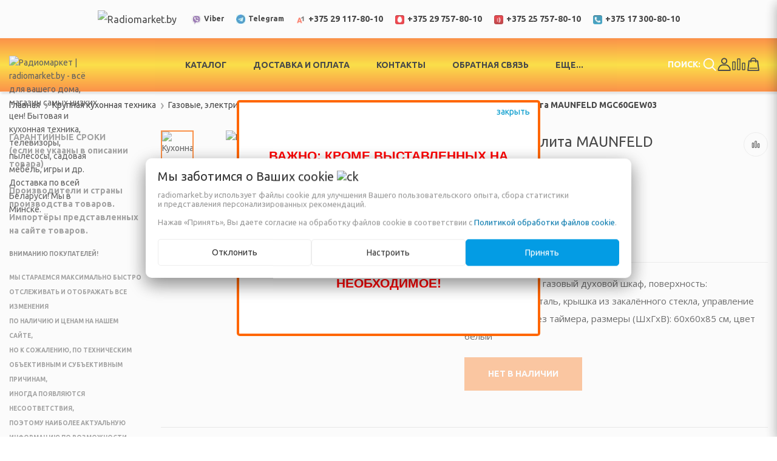

--- FILE ---
content_type: text/html; charset=UTF-8
request_url: https://radiomarket.by/krupnaya_kuhonnaya_tehnika/kuhonnye_plity/gazovye/maunfeld-15/kuhonnaya-plita-maunfeld-mgc60gew03/
body_size: 46421
content:
<!DOCTYPE html>
<html lang="ru">
    <head>
                                                        <title>Кухонная плита MAUNFELD MGC60GEW03: купить в Минске и Беларуси в интернет-магазине. Цена, фото.</title>
                    <meta http-equiv="Content-Type" content="text/html; charset=utf-8">
            <meta http-equiv="X-UA-Compatible" content="IE=edge">
                            <meta name="generator" content="beSeller.by">
                            <meta name="platform" content="beSeller.by">
                            <meta name="cms" content="beSeller.by">
                            <meta property="og:site_name" content="Радиомаркет | radiomarket.by - всё для вашего дома, магазин самых низких цен! Бытовая и кухонная техника, телевизоры, пылесосы, садовая мебель, игры  и др.  Доставка по всей Беларуси! Мы в Минске.">
                            <meta name="generator" content="beseller.by - SaaS-платформа для создания интернет-магазинов">
                            <meta name="yandex-verification" content="28f37bccc472a4c1"/>
<meta name="yandex-verification" content="496c1f8f577e953a"/>
<meta name="google-site-verification" content="k8e4cYD2-vvnwmAlUGxOR0or0X5JAXEXf8htm2jNlsI"/>
<meta name="yandex-verification" content="2eefe1081a14157b" />

                            <meta name="keywords" content="Кухонная плита MAUNFELD MGC60GEW03">
                            <meta name="description" content="Кухонная плита MAUNFELD MGC60GEW03: купить в Минске с доставкой по Беларуси можно у нас в интернет-магазине. Цена, фото, отзывы.">
                            <meta property="og:title" content="Кухонная плита MAUNFELD MGC60GEW03: купить в Минске и Беларуси в интернет-магазине. Цена, фото.">
                            <meta property="og:description" content="Кухонная плита MAUNFELD MGC60GEW03: купить в Минске с доставкой по Беларуси можно у нас в интернет-магазине. Цена, фото, отзывы.">
                            <meta property="og:image" content="/pics/items/muv3vpsg_e.jpg">
                            <meta property="og:type" content="product:item">
                            <meta property="og:url" content="https://radiomarket.by/krupnaya_kuhonnaya_tehnika/kuhonnye_plity/gazovye/maunfeld-15/kuhonnaya-plita-maunfeld-mgc60gew03/">
                        <meta name="viewport" content="width=device-width, initial-scale=1">
                                <link rel="canonical" href="https://radiomarket.by/krupnaya_kuhonnaya_tehnika/kuhonnye_plity/gazovye/maunfeld-15/kuhonnaya-plita-maunfeld-mgc60gew03/">
            <link rel="stylesheet" href="/manager/template/css?f=less/user/l-reset.css">
            <link rel="stylesheet" href="/manager/template/css?f=less/user/owl.carousel.min.css">
            <link rel="stylesheet" type="text/css" href="/manager/template/less?f=styles/less/theme.less&t=1762244306">
            <link rel="stylesheet" href="https://fonts.googleapis.com/icon?family=Material+Icons">
            <link href="https://fonts.googleapis.com/css2?family=Montserrat:wght@400;700&display=swap" rel="stylesheet">
            <link href="https://fonts.googleapis.com/css?family=Open+Sans:400,700&display=swap&subset=cyrillic" rel="stylesheet">
            <link rel="preconnect" href="https://fonts.googleapis.com">
            <link rel="preconnect" href="https://fonts.gstatic.com" crossorigin>
            <link href="https://fonts.googleapis.com/css2?family=Ubuntu:wght@300;400;500;700&display=swap" rel="stylesheet">
                                                <link rel="stylesheet" href="/lib/findtips/css/findtips.css">
                                    <link rel="shortcut icon" href="/favicon.ico?t=1433856873" type="image/x-icon">
                                    
    <link rel="stylesheet" href="/manager/template/css?f=less/user/lightgallery-bundle.min.css">
                        <script src="/js/lozad.min.js"></script>
            <script src="/js/jquery-1.11.2.min.js"></script>
            <script src="/manager/template/js?char=utf-8&f=jquery.cookie.js,product-gallery.js,ok-ref-parse.js,collapse.js,ok-main-controller.js,ok-alt-scroll.js,owl.carousel.min.js,ok-base.js,tab.js,tooltip.js,modal.js,validate.min.js,jquery.easing.min.js,ok-menu.js,ok-viewed-products.js,ok-modifications.js,ok-compare.js,ok-reviews.js,ok-cart.js,ok-feedback.js,carousel.js,ok-auth.js,ok-form.js,jquery.easing.min.js,ok-findtips.js,jquery.textarea_autosize.js,dropdown.js,ok-base-data-functions.js,pl-logo.js,jquery.zoom.min.js,ok-base-functions.js,jquery.simple-pagination.js,ok-subscribe.js,ok-cart-calculate.js&t=1762244306"></script>

                                            <script>
                    const TWIG_TRANSLATE = {"We care about your":"\u041c\u044b \u0437\u0430\u0431\u043e\u0442\u0438\u043c\u0441\u044f \u043e \u0412\u0430\u0448\u0438\u0445","uses cookies to improve your user experience":"\u0438\u0441\u043f\u043e\u043b\u044c\u0437\u0443\u0435\u0442 \u0444\u0430\u0439\u043b\u044b cookie \u0434\u043b\u044f\u00a0\u0443\u043b\u0443\u0447\u0448\u0435\u043d\u0438\u044f \u0412\u0430\u0448\u0435\u0433\u043e \u043f\u043e\u043b\u044c\u0437\u043e\u0432\u0430\u0442\u0435\u043b\u044c\u0441\u043a\u043e\u0433\u043e \u043e\u043f\u044b\u0442\u0430, \u0441\u0431\u043e\u0440\u0430 \u0441\u0442\u0430\u0442\u0438\u0441\u0442\u0438\u043a\u0438 \u0438\u00a0\u043f\u0440\u0435\u0434\u0441\u0442\u0430\u0432\u043b\u0435\u043d\u0438\u044f \u043f\u0435\u0440\u0441\u043e\u043d\u0430\u043b\u0438\u0437\u0438\u0440\u043e\u0432\u0430\u043d\u043d\u044b\u0445 \u0440\u0435\u043a\u043e\u043c\u0435\u043d\u0434\u0430\u0446\u0438\u0439","By clicking Accept":"\u041d\u0430\u0436\u0430\u0432 \u00ab\u041f\u0440\u0438\u043d\u044f\u0442\u044c\u00bb, \u0412\u044b \u0434\u0430\u0435\u0442\u0435 \u0441\u043e\u0433\u043b\u0430\u0441\u0438\u0435 \u043d\u0430\u00a0\u043e\u0431\u0440\u0430\u0431\u043e\u0442\u043a\u0443 \u0444\u0430\u0439\u043b\u043e\u0432 cookie \u0432\u00a0\u0441\u043e\u043e\u0442\u0432\u0435\u0442\u0441\u0442\u0432\u0438\u0438 \u0441","Cookie Policy":"\u041f\u043e\u043b\u0438\u0442\u0438\u043a\u043e\u0439 \u043e\u0431\u0440\u0430\u0431\u043e\u0442\u043a\u0438 \u0444\u0430\u0439\u043b\u043e\u0432 cookie","Reject":"\u041e\u0442\u043a\u043b\u043e\u043d\u0438\u0442\u044c","Tune":"\u041d\u0430\u0441\u0442\u0440\u043e\u0438\u0442\u044c","Accept":"\u041f\u0440\u0438\u043d\u044f\u0442\u044c","Back":"\u041d\u0430\u0437\u0430\u0434","Setting up files":"\u041d\u0430\u0441\u0442\u0440\u043e\u0439\u043a\u0430 \u0444\u0430\u0439\u043b\u043e\u0432","System files":"\u0421\u0438\u0441\u0442\u0435\u043c\u043d\u044b\u0435 \u0444\u0430\u0439\u043b\u044b","Advertising files":"\u0420\u0435\u043a\u043b\u0430\u043c\u043d\u044b\u0435 \u0444\u0430\u0439\u043b\u044b","Analytical files":"\u0410\u043d\u0430\u043b\u0438\u0442\u0438\u0447\u0435\u0441\u043a\u0438\u0435 \u0444\u0430\u0439\u043b\u044b","Necessary for the operation of the site":"\u041d\u0435\u043e\u0431\u0445\u043e\u0434\u0438\u043c\u044b \u0434\u043b\u044f \u0440\u0430\u0431\u043e\u0442\u044b \u0441\u0430\u0439\u0442\u0430 \u0438 \u043d\u0435 \u043c\u043e\u0433\u0443\u0442 \u0431\u044b\u0442\u044c \u043e\u0442\u043a\u043b\u044e\u0447\u0435\u043d\u044b. \u0412\u044b \u043c\u043e\u0436\u0435\u0442\u0435 \u043d\u0430\u0441\u0442\u0440\u043e\u0438\u0442\u044c \u0431\u0440\u0430\u0443\u0437\u0435\u0440, \u0447\u0442\u043e\u0431\u044b \u043e\u043d \u0431\u043b\u043e\u043a\u0438\u0440\u043e\u0432\u0430\u043b \u044d\u0442\u0438 \u0444\u0430\u0439\u043b\u044b cookie \u0438\u043b\u0438 \u0443\u0432\u0435\u0434\u043e\u043c\u043b\u044f\u043b \u0412\u0430\u0441 \u043e\u0431 \u0438\u0445 \u0438\u0441\u043f\u043e\u043b\u044c\u0437\u043e\u0432\u0430\u043d\u0438\u0438, \u043d\u043e \u0432 \u0442\u0430\u043a\u043e\u043c \u0441\u043b\u0443\u0447\u0430\u0435 \u0432\u043e\u0437\u043c\u043e\u0436\u043d\u043e, \u0447\u0442\u043e \u043d\u0435\u043a\u043e\u0442\u043e\u0440\u044b\u0435 \u0440\u0430\u0437\u0434\u0435\u043b\u044b \u0441\u0430\u0439\u0442\u0430 \u043d\u0435 \u0431\u0443\u0434\u0443\u0442 \u0440\u0430\u0431\u043e\u0442\u0430\u0442\u044c","Can be used for marketing":"\u041c\u043e\u0433\u0443\u0442 \u0438\u0441\u043f\u043e\u043b\u044c\u0437\u043e\u0432\u0430\u0442\u044c\u0441\u044f \u0434\u043b\u044f \u0446\u0435\u043b\u0435\u0439 \u043c\u0430\u0440\u043a\u0435\u0442\u0438\u043d\u0433\u0430 \u0438 \u0443\u043b\u0443\u0447\u0448\u0435\u043d\u0438\u044f \u043a\u0430\u0447\u0435\u0441\u0442\u0432\u0430 \u0440\u0435\u043a\u043b\u0430\u043c\u044b: \u043f\u0440\u0435\u0434\u043e\u0441\u0442\u0430\u0432\u043b\u0435\u043d\u0438\u0435 \u0431\u043e\u043b\u0435\u0435 \u0430\u043a\u0442\u0443\u0430\u043b\u044c\u043d\u043e\u0433\u043e \u0438 \u043f\u043e\u0434\u0445\u043e\u0434\u044f\u0449\u0435\u0433\u043e \u043a\u043e\u043d\u0442\u0435\u043d\u0442\u0430 \u0438 \u043f\u0435\u0440\u0441\u043e\u043d\u0430\u043b\u0438\u0437\u0438\u0440\u043e\u0432\u0430\u043d\u043d\u043e\u0433\u043e \u0440\u0435\u043a\u043b\u0430\u043c\u043d\u043e\u0433\u043e \u043c\u0430\u0442\u0435\u0440\u0438\u0430\u043b\u0430","May be used to collect data":"\u041c\u043e\u0433\u0443\u0442 \u0438\u0441\u043f\u043e\u043b\u044c\u0437\u043e\u0432\u0430\u0442\u044c\u0441\u044f \u0434\u043b\u044f \u0441\u0431\u043e\u0440\u0430 \u0434\u0430\u043d\u043d\u044b\u0445 \u043e \u0412\u0430\u0448\u0438\u0445 \u0438\u043d\u0442\u0435\u0440\u0435\u0441\u0430\u0445, \u043f\u043e\u0441\u0435\u0449\u0430\u0435\u043c\u044b\u0445 \u0441\u0442\u0440\u0430\u043d\u0438\u0446\u0430\u0445 \u0438 \u0438\u0441\u0442\u043e\u0447\u043d\u0438\u043a\u0430\u0445 \u0442\u0440\u0430\u0444\u0438\u043a\u0430, \u0447\u0442\u043e\u0431\u044b \u043e\u0446\u0435\u043d\u0438\u0432\u0430\u0442\u044c \u0438 \u0443\u043b\u0443\u0447\u0448\u0430\u0442\u044c \u0440\u0430\u0431\u043e\u0442\u0443 \u043d\u0430\u0448\u0435\u0433\u043e \u0441\u0430\u0439\u0442\u0430."};
                    const IS_CK_ON = false;
                    let ckSettingsHead = null;
                    if (IS_CK_ON) {
                        ckSettingsHead = JSON.parse(localStorage.getItem('ckSettings'));
                        localStorage.removeItem("isRealCk");
                    } else {
                        localStorage.setItem('isRealCk', 'true');
                        window.isRealCk = localStorage.getItem('isRealCk');
                    }
                </script>
                <script src="/manager/template/js?char=utf-8&f=ck.js&t=1762244306" defer></script>

                                <script>
                    window.googleTagManagerHeadScript = function() { 
(function(w,d,s,l,i){w[l]=w[l]||[];w[l].push({'gtm.start':
new Date().getTime(),event:'gtm.js'});var f=d.getElementsByTagName(s)[0],
j=d.createElement(s),dl=l!='dataLayer'?'&l='+l:'';j.async=true;j.src=
'https://www.googletagmanager.com/gtm.js?id='+i+dl;f.parentNode.insertBefore(j,f);
})(window,document,'script','dataLayer','GTM-KFG7Q38');
 };
                    if (IS_CK_ON) {
                        if (ckSettingsHead && ckSettingsHead.isAnalyticalFiles) googleTagManagerHeadScript();
                    } else {
                        if (window.isRealCk) googleTagManagerHeadScript();
                    }
                </script>
                                                <script>
                    window.googleAnaliticsScript = function() { 

                _uacct = "UA-3067235-1";
                urchinTracker();

  (function(i,s,o,g,r,a,m){i['GoogleAnalyticsObject']=r;i[r]=i[r]||function(){
  (i[r].q=i[r].q||[]).push(arguments)},i[r].l=1*new Date();a=s.createElement(o),
  m=s.getElementsByTagName(o)[0];a.async=1;a.src=g;m.parentNode.insertBefore(a,m)
  })(window,document,'script','//www.google-analytics.com/analytics.js','ga');

  ga('create', 'UA-45964654-1', 'radiomarket.by');
  ga('send', 'pageview');

 };
                    if (IS_CK_ON) {
                        if (ckSettingsHead && ckSettingsHead.isAnalyticalFiles) googleAnaliticsScript();
                    } else {
                        if (window.isRealCk) googleAnaliticsScript();
                    }
                </script>
                            
                                                                            <script src="/manager/callMe/script?charset=utf8" defer></script>
                            
        
    <script src="/manager/template/js?char=utf-8&f=lightgallery.min.js"></script>
        <!-- Интернет-магазин создан на SaaS-платформе beseller.by -->
    </head>
    <body data-tplId="48" class="-aside">
            <script>
            window.googleTagManagerBodyScript = function() { 

 };
            if (IS_CK_ON) {
                if (ckSettingsHead && ckSettingsHead.isAnalyticalFiles) googleTagManagerBodyScript();
            } else {
                if (window.isRealCk) googleTagManagerBodyScript();
            }
        </script>
            <div class="l-site">
            <div class="l-row l-content-box">
                <input type="hidden" id="statusBadgeText" class="hidden" value="Новинка,Под заказ,день,дня,дней">
<input type="hidden" id="cartWords" value="от,Удалить из корзины">
<header class="l-header" id="top">
    <div class="l-header-box">
        <section class="l-topbar-content">
            <div class="container">
                <div class="l-topbar-inner">
                    <div class="ok-banner-top">
                                                    <!-- Yandex.Metrika counter --><script type="text/javascript">
  (function (d, w, c) {
    (w[c] = w[c] || []).push(function () {
      try {
        w.yaCounter33173663 = new Ya.Metrika({
          id: 33173663,
          clickmap: true,
          trackLinks: true,
          accurateTrackBounce: true
        });
      } catch (e) {
      }
    });

    var n = d.getElementsByTagName("script")[0],
            s = d.createElement("script"),
            f = function () {
              n.parentNode.insertBefore(s, n);
            };
    s.type = "text/javascript";
    s.async = true;
    s.src = "https://mc.yandex.ru/metrika/watch.js";

    if (w.opera == "[object Opera]") {
      d.addEventListener("DOMContentLoaded", f, false);
    } else {
      f();
    }
  })(document, window, "yandex_metrika_callbacks");
</script><noscript>
  <div><img src="https://mc.yandex.ru/watch/33173663" style="position:absolute; left:-9999px;" alt=""/></div>
</noscript><!-- /Yandex.Metrika counter --><script src="//code.jivosite.com/script/widget/zsDaGTrFHy" async></script><meta charset="UTF-8"><meta name="viewport" content="width=device-width, initial-scale=1.0">
                                                    <style type="text/css">#popup {
  display: table;
  position: fixed; top: 0; left: 0;
  z-index: 100;
  height: 100%;
  width: 100%;
  background: rgba(240,240,240,.3);
  visibility: hidden;
  animation: animaciya 5s forwards; /* 5s - это количество секунд по истечении которых появляется сообщение */ 
  cursor: pointer;
}
@keyframes animaciya {   
  from {visibility: hidden;}  
  to {visibility: visible;} 
}
#popup figure {
  display: table-cell;
  vertical-align: middle;
}
#popup div, #popup figcaption, #popup figure:before {
  max-width: 500px; /* максимальная ширина */ 
  margin: 0 auto;
  border-style: solid;
  border-color: #ff6600;
  background: #fff;
}
#popup figure:before { /* стиль кнопки "закрыть" */ 
  content: "закрыть";
  display: block;
  padding: 0 1%;
  border-width: 4px 4px 0 4px;
  border-radius: 5px 5px 0 0;
  text-align: right;
  color: #0099cc;
}
#popup div, #popup figcaption {
  padding: 1%;
  cursor: default;
}
#popup figcaption {
  text-align: center;
  position: relative;
  border-width: 0 4px 0 4px;
  font-size: 150%;
  font-family: Arial, Helvetica,sans-serif;
  text-transform: uppercase;
  color: red;
  font-weight: bold;
}
#popup figcaption:before { /* стиль восклицательного знака, не поддерживается Google Chrome. Его можно заменить на что-то более приемлемое */ 
  color: red;
  font-size: 100%;
  vertical-align: middle;
}
#popup div {
  border-width: 0 4px 4px 4px;
  border-radius: 0 0 5px 5px;
}
</style>
<div id="popup">
<figure>
<figcaption><br />
ВАЖНО: Кроме выставленных на сайте товаров, доступно к продаже ещё много других наименований, которые пока ещё не внесены в наш каталог! Звоните по нашим телефонам, или пишите в чат и мы поможем Вам приобрести необходимое!</figcaption>

<div>&nbsp;</div>
</figure>
</div>
<script>
window.onkeyup = okno; // нажатие Esc, см. условие "e.keyCode==27" 
document.getElementById('popup').onclick = okno;

function okno(e) {
  if (e.target.nodeName != 'DIV' && e.target.nodeName != 'FIGCAPTION' || e.keyCode==27) { // через && перечисляются теги, клинкув на которые окно не будет закрыто; сюда же можно включить тег A или IFRAME 
    document.getElementById('popup').style.display='none';
    localStorage.setItem('popup1', 'none');
  }
}

if(localStorage.getItem('popup1')) {
  document.getElementById('popup').style.display='none';
}
</script>
                                                    <style type="text/css">.contact-container {
            display: flex;
            flex-wrap: wrap;
            align-items: center;
        }

        .contact-item {
            display: flex;
            align-items: center;
            margin: 5px 10px;
            white-space: nowrap;
        }

        .contact-item img {
            margin-right: 5px;
        }
</style>
<div class="contact-container" id="top_banner">
<div class="contact-item contact-item-logo"><a href="https://radiomarket.by"><span style="font-size:16px;"><img alt="Radiomarket.by" height="100%" src="/pics/radio_logo.gif" width="100%" /></span></a></div>

<div class="contact-item"><a href="viber://chat?number=+375291178010"><span style="font-size:12px;"><strong><img alt="" height="15px" src="/images/viber.png" width="15px" />Viber</strong></span></a></div>

<div class="contact-item"><span style="font-size:12px;"><strong><img alt="" height="15px" src="/images/telegram3.jpg" width="15px" /><a href="https://telegram.im/@radiomarket_by">Telegram</a></strong></span></div>

<div class="contact-item"><span style="font-size:14px;"><strong><img alt="" height="15px" src="/images/a1-1.png" width="15px" /><a href="tel:+375291178010">+375 29 117-80-10</a></strong></span><span style="font-size:12px;"></span><span style="font-size:16px;"></span></div>

<div class="contact-item"><span style="font-size:14px;"><strong><img alt="" height="15px" src="/images/mts.png" width="15px" /><a href="tel:+375297578010">+375 29 757-80-10</a></strong></span><span style="font-size:12px;"></span><span style="font-size:16px;"></span></div>

<div class="contact-item"><span style="font-size:14px;"><strong><img alt="" height="15px" src="/images/life.png" width="15px" /><a href="tel:+375257578010">+375 25 757-80-10</a></strong></span><span style="font-size:12px;"></span><span style="font-size:16px;"></span></div>

<div class="contact-item"><span style="font-size:14px;"><strong><img alt="" height="15px" src="/images/cityPhone.png" width="15px" /><a href="tel:+375173008010">+375 17 300-80-10</a></strong></span><span style="font-size:12px;"></span><span style="font-size:16px;"></span></div>
</div>

                                            </div>
                </div>
            </div>
        </section>
        <input type="hidden" id="menuMoreText" class="hidden" value="Еще...">
<div class="l-topbar ">
	<div class="container">
		<div class="l-topbar-menuContainer">
			<div class="ok-menu-top">
				<div class="mobile-menu-button">
					<span class="iconmenu">
					  <span></span>
					  <span></span>
					  <span></span>
					</span>
				</div>
				<div class="ok-shop-logo">
					<a href="/">
						<img src="/pics/logo.png?t=1718880644" alt="Радиомаркет | radiomarket.by - всё для вашего дома, магазин самых низких цен! Бытовая и кухонная техника, телевизоры, пылесосы, садовая мебель, игры  и др.  Доставка по всей Беларуси! Мы в Минске." title="Радиомаркет | radiomarket.by - всё для вашего дома, магазин самых низких цен! Бытовая и кухонная техника, телевизоры, пылесосы, садовая мебель, игры  и др.  Доставка по всей Беларуси! Мы в Минске.">
					</a>
				</div>
				<div class="menu-links">
					<div class="menu-links-nav">
						<div class="menu-links-nav-item active" data-nav-menu>
							<span class="iconmenu menu-links-nav-icon">
								<span></span>
								<span></span>
								<span></span>
							</span>
							<span class="menu-links-nav-text">Меню</span>
						</div>
						<div class="menu-links-nav-item" data-nav-login data-auth-info>
							<span class="menu-links-nav-icon menu-links-nav-icon-login">
								<svg xmlns="http://www.w3.org/2000/svg" viewBox="0 0 400 400" height="19" width="19"><defs id="defs6"></defs><g transform="matrix(1.3333333,0,0,-1.3333333,0,400)" id="g10"><g transform="scale(0.1)" id="g12"><path id="path14" style="fill-opacity:1;fill-rule:nonzero;stroke:none" d="m 1506.87,2587.11 c -225.04,0 -408.14,-183.08 -408.14,-408.11 0,-225.06 183.1,-408.13 408.14,-408.13 225.02,0 408.13,183.07 408.13,408.13 0,225.03 -183.11,408.11 -408.13,408.11 z m 0,-1038.56 c -347.64,0 -630.432,282.79 -630.432,630.45 0,347.63 282.792,630.43 630.432,630.43 347.63,0 630.42,-282.8 630.42,-630.43 0,-347.66 -282.79,-630.45 -630.42,-630.45 v 0"></path><path id="path16" style="fill-opacity:1;fill-rule:nonzero;stroke:none" d="M 399.648,361.789 H 2614.07 c -25.06,261.531 -139.49,503.461 -327.47,689.831 -124.25,123.14 -300.78,193.96 -483.86,193.96 h -591.76 c -183.61,0 -359.601,-70.82 -483.863,-193.96 C 539.148,865.25 424.719,623.32 399.648,361.789 Z M 2730.69,139.461 H 283.035 c -61.558,0 -111.16,49.59 -111.16,111.16 0,363.438 141.68,704 398.32,959.019 165.657,164.55 399.414,258.82 640.785,258.82 h 591.76 c 241.94,0 475.14,-94.27 640.8,-258.82 256.63,-255.019 398.31,-595.581 398.31,-959.019 0,-61.57 -49.59,-111.16 -111.16,-111.16 v 0"></path></g></g></svg>
							</span>
							<span class="menu-links-nav-text">Вход</span>
						</div>
					</div>
					<ul class="clearfix" data-mobile-menu>
						<li class="menu-link categories-opener">
							<span>Каталог</span>
							<span class="-mobile-only -arrow">›</span>
							<ul role="menu" class="categories-list scrollbar">
								<li class="category back-button -mobile-only">
									<a href="#">
										<span>Каталог</span>
									</a>
								</li>
																																			<li class="category " data-menu-item-id="1197270">
										<div class="category-image">
											<img src="/pics/items/u8mrd7lmwk.jpg" alt="">
										</div>
										<a href="/rekomenduem_/">
											<span class="category-name">РЕКОМЕНДУЕМ!</span>
										</a>
																			</li>
																																			<li class="category " data-menu-item-id="1197290">
										<div class="category-image">
											<img src="/pics/items/efa0xbz1t4.jpg" alt="">
										</div>
										<a href="/televizionnaya_tehnika/">
											<span class="category-name">Теле-видео и фото техника</span>
										</a>
																					<div class="sub-menu" data-menu-item-id="1197290">
												<ul>
																											<li class="sub-category">
															<a href="/televizionnaya_tehnika/televizory_zhki_lcd_led_/" title="Телевизоры">
																<span class="category-name">Телевизоры</span>
															</a>
														</li>
																											<li class="sub-category">
															<a href="/televizionnaya_tehnika/tyunery_cifrovye/" title="Тюнеры цифровые (Эфирные, IpTV и Smart)">
																<span class="category-name">Тюнеры цифровые (Эфирные, IpTV и Smart)</span>
															</a>
														</li>
																											<li class="sub-category">
															<a href="/televizionnaya_tehnika/antenny_televizionnye_i_aksessuary/" title="Антенны телевизионные и аксессуары">
																<span class="category-name">Антенны телевизионные и аксессуары</span>
															</a>
														</li>
																											<li class="sub-category">
															<a href="/televizionnaya_tehnika/portativnye_dvd_proigryvateli_i_televizory/" title="Портативные DVD плееры и мониторы">
																<span class="category-name">Портативные DVD плееры и мониторы</span>
															</a>
														</li>
																											<li class="sub-category">
															<a href="/televizionnaya_tehnika/id_3d_i_wi-fi_aksessuary/" title="3D и Wi-Fi аксессуары">
																<span class="category-name">3D и Wi-Fi аксессуары</span>
															</a>
														</li>
																											<li class="sub-category">
															<a href="/televizionnaya_tehnika/domashnie_kinoteatry_2_1_i_5_1_akustika_dvd_/" title="Домашние кинотеатры, звуковые панели, саундбары">
																<span class="category-name">Домашние кинотеатры, звуковые панели, саундбары</span>
															</a>
														</li>
																											<li class="sub-category">
															<a href="/televizionnaya_tehnika/dvd_proigryvateli/" title="DVD проигрыватели">
																<span class="category-name">DVD проигрыватели</span>
															</a>
														</li>
																											<li class="sub-category">
															<a href="/televizionnaya_tehnika/pulty-du/" title="Пульты ДУ">
																<span class="category-name">Пульты ДУ</span>
															</a>
														</li>
																											<li class="sub-category">
															<a href="/televizionnaya_tehnika/akkumulyatory-batareyki/" title="Аккумуляторы, батарейки">
																<span class="category-name">Аккумуляторы, батарейки</span>
															</a>
														</li>
																											<li class="sub-category">
															<a href="/televizionnaya_tehnika/fotoapparaty/" title="Фотоаппараты">
																<span class="category-name">Фотоаппараты</span>
															</a>
														</li>
																											<li class="sub-category">
															<a href="/televizionnaya_tehnika/videokamery/" title="Видеокамеры">
																<span class="category-name">Видеокамеры</span>
															</a>
														</li>
																											<li class="sub-category">
															<a href="/televizionnaya_tehnika/proektory-2/" title="Проекторы">
																<span class="category-name">Проекторы</span>
															</a>
														</li>
																									</ul>
											</div>
																			</li>
																																			<li class="category " data-menu-item-id="1197288">
										<div class="category-image">
											<img src="/pics/items/myj_1qi08n.jpg" alt="">
										</div>
										<a href="/Tovary_k_Novomu_godu/">
											<span class="category-name">Товары к Новому году</span>
										</a>
																					<div class="sub-menu" data-menu-item-id="1197288">
												<ul>
																											<li class="sub-category">
															<a href="/Tovary_k_Novomu_godu/Elka/" title="Елка">
																<span class="category-name">Елка</span>
															</a>
														</li>
																									</ul>
											</div>
																			</li>
																																			<li class="category " data-menu-item-id="1197273">
										<div class="category-image">
											<img src="/pics/items/bkpvbi7tpj.jpg" alt="">
										</div>
										<a href="/telemagazin/">
											<span class="category-name">Телемагазин</span>
										</a>
																					<div class="sub-menu" data-menu-item-id="1197273">
												<ul>
																											<li class="sub-category">
															<a href="/telemagazin/dlya-uhoda-za-telom/" title="Для ухода за телом">
																<span class="category-name">Для ухода за телом</span>
															</a>
														</li>
																											<li class="sub-category">
															<a href="/telemagazin/tovary-dlya-otdyha-i-piknika/" title="Товары для отдыха">
																<span class="category-name">Товары для отдыха</span>
															</a>
														</li>
																											<li class="sub-category">
															<a href="/telemagazin/tovary-dlya-kuhni-i-vanny/" title="Товары для кухни и ванны">
																<span class="category-name">Товары для кухни и ванны</span>
															</a>
														</li>
																											<li class="sub-category">
															<a href="/telemagazin/tovary-dlya-doma-i-dachi/" title="Товары для дома и дачи">
																<span class="category-name">Товары для дома и дачи</span>
															</a>
														</li>
																											<li class="sub-category">
															<a href="/telemagazin/aksessuary-dlya-gadzhetov/" title="Аксессуары для гаджетов">
																<span class="category-name">Аксессуары для гаджетов</span>
															</a>
														</li>
																									</ul>
											</div>
																			</li>
																																			<li class="category " data-menu-item-id="1197276">
										<div class="category-image">
											<img src="/pics/items/1edg0cl5ns.jpg" alt="">
										</div>
										<a href="/tovary_dlya_otdyha/">
											<span class="category-name">Товары для отдыха и пикника</span>
										</a>
																					<div class="sub-menu" data-menu-item-id="1197276">
												<ul>
																											<li class="sub-category">
															<a href="/tovary_dlya_otdyha/shezlongi_lezhaki_rasskladnye_stulya/" title="Шезлонги, раскладушки и аксессуары">
																<span class="category-name">Шезлонги, раскладушки и аксессуары</span>
															</a>
														</li>
																											<li class="sub-category">
															<a href="/tovary_dlya_otdyha/basseyny_i_aksessuary/" title="Бассейны и принадлежности">
																<span class="category-name">Бассейны и принадлежности</span>
															</a>
														</li>
																											<li class="sub-category">
															<a href="/tovary_dlya_otdyha/Detskie_igrovye_kompleksy_i_kacheli/" title="Детские игровые комплексы и качели">
																<span class="category-name">Детские игровые комплексы и качели</span>
															</a>
														</li>
																											<li class="sub-category">
															<a href="/tovary_dlya_otdyha/batuty_i_aksessuary/" title="Батуты и принадлежности">
																<span class="category-name">Батуты и принадлежности</span>
															</a>
														</li>
																											<li class="sub-category">
															<a href="/tovary_dlya_otdyha/Gamaki/" title="Гамаки и аксессуары">
																<span class="category-name">Гамаки и аксессуары</span>
															</a>
														</li>
																											<li class="sub-category">
															<a href="/tovary_dlya_otdyha/mangaly/" title="Мангалы, барбекю-грили">
																<span class="category-name">Мангалы, барбекю-грили</span>
															</a>
														</li>
																											<li class="sub-category">
															<a href="/tovary_dlya_otdyha/podvesnye-kresla-kokony/" title="Подвесные кресла-коконы">
																<span class="category-name">Подвесные кресла-коконы</span>
															</a>
														</li>
																											<li class="sub-category">
															<a href="/tovary_dlya_otdyha/Sadovyy_zont/" title="Садовые, пляжные зонты и аксессуары">
																<span class="category-name">Садовые, пляжные зонты и аксессуары</span>
															</a>
														</li>
																											<li class="sub-category">
															<a href="/tovary_dlya_otdyha/Shatry_i_tenty_sadovye_torgovye_turisticheskie/" title="Шатры и тенты садовые, торговые, туристические">
																<span class="category-name">Шатры и тенты садовые, торговые, туристические</span>
															</a>
														</li>
																											<li class="sub-category">
															<a href="/tovary_dlya_otdyha/Kovriki_dlya_piknika_plyazha/" title="Коврики, одеяла и подушки для пикника, пляжа">
																<span class="category-name">Коврики, одеяла и подушки для пикника, пляжа</span>
															</a>
														</li>
																											<li class="sub-category">
															<a href="/tovary_dlya_otdyha/Udochki/" title="Удочки, рыболовные снасти">
																<span class="category-name">Удочки, рыболовные снасти</span>
															</a>
														</li>
																									</ul>
											</div>
																			</li>
																																			<li class="category " data-menu-item-id="1197278">
										<div class="category-image">
											<img src="/pics/items/8bat2rjjza.jpg" alt="">
										</div>
										<a href="/kacheli_sadovye/">
											<span class="category-name">САДОВЫЕ КАЧЕЛИ</span>
										</a>
																					<div class="sub-menu" data-menu-item-id="1197278">
												<ul>
																											<li class="sub-category">
															<a href="/kacheli_sadovye/Olsa2/" title="OLSA (Ольса) Беларусь">
																<span class="category-name">OLSA (Ольса) Беларусь</span>
															</a>
														</li>
																											<li class="sub-category">
															<a href="/kacheli_sadovye/arno/" title="Арно-Верк">
																<span class="category-name">Арно-Верк</span>
															</a>
														</li>
																											<li class="sub-category">
															<a href="/kacheli_sadovye/Belkemping/" title="Белкемпинг">
																<span class="category-name">Белкемпинг</span>
															</a>
														</li>
																											<li class="sub-category">
															<a href="/kacheli_sadovye/mebelsad/" title="МебельСад">
																<span class="category-name">МебельСад</span>
															</a>
														</li>
																											<li class="sub-category">
															<a href="/kacheli_sadovye/pioner/" title="Пионер">
																<span class="category-name">Пионер</span>
															</a>
														</li>
																											<li class="sub-category">
															<a href="/kacheli_sadovye/Aksessuary_k_kachelyam_Olsa/" title="Аксессуары к качелям ">
																<span class="category-name">Аксессуары к качелям </span>
															</a>
														</li>
																									</ul>
											</div>
																			</li>
																																			<li class="category " data-menu-item-id="1197268">
										<div class="category-image">
											<img src="/pics/items/rtqtz-kot.jpg" alt="">
										</div>
										<a href="/vstraivaemaya_kuhonnaya_tehnika/">
											<span class="category-name">Встраиваемая кухонная техника</span>
										</a>
																					<div class="sub-menu" data-menu-item-id="1197268">
												<ul>
																											<li class="sub-category">
															<a href="/vstraivaemaya_kuhonnaya_tehnika/varochnye_poverhnosti/" title="Варочные панели">
																<span class="category-name">Варочные панели</span>
															</a>
														</li>
																											<li class="sub-category">
															<a href="/vstraivaemaya_kuhonnaya_tehnika/duhovye_shkafy/" title="Духовые шкафы">
																<span class="category-name">Духовые шкафы</span>
															</a>
														</li>
																											<li class="sub-category">
															<a href="/vstraivaemaya_kuhonnaya_tehnika/Vstraivaemye_posudomoechnye_mashiny/" title="Встраиваемые посудомоечные машины">
																<span class="category-name">Встраиваемые посудомоечные машины</span>
															</a>
														</li>
																									</ul>
											</div>
																			</li>
																																			<li class="category " data-menu-item-id="1197275">
										<div class="category-image">
											<img src="/pics/items/arkflgfxnz.jpg" alt="">
										</div>
										<a href="/krupnaya_kuhonnaya_tehnika/">
											<span class="category-name">Крупная кухонная техника</span>
										</a>
																					<div class="sub-menu" data-menu-item-id="1197275">
												<ul>
																											<li class="sub-category">
															<a href="/krupnaya_kuhonnaya_tehnika/holodilniki_i_morozilniki/" title="Холодильники и морозильники ">
																<span class="category-name">Холодильники и морозильники </span>
															</a>
														</li>
																											<li class="sub-category">
															<a href="/krupnaya_kuhonnaya_tehnika/kuhonnye_plity/" title="Газовые, электрические и комбинированные плиты">
																<span class="category-name">Газовые, электрические и комбинированные плиты</span>
															</a>
														</li>
																											<li class="sub-category">
															<a href="/krupnaya_kuhonnaya_tehnika/posudomoechnye_mashiny/" title="Посудомоечные машины">
																<span class="category-name">Посудомоечные машины</span>
															</a>
														</li>
																											<li class="sub-category">
															<a href="/krupnaya_kuhonnaya_tehnika/kuhonnye_vytyazhki/" title="Вытяжки, вытяжные вентиляторы">
																<span class="category-name">Вытяжки, вытяжные вентиляторы</span>
															</a>
														</li>
																											<li class="sub-category">
															<a href="/krupnaya_kuhonnaya_tehnika/vinnye-shkafy/" title="Винные шкафы">
																<span class="category-name">Винные шкафы</span>
															</a>
														</li>
																									</ul>
											</div>
																			</li>
																																			<li class="category " data-menu-item-id="1197280">
										<div class="category-image">
											<img src="/pics/items/tmfkgbv1pa.jpg" alt="">
										</div>
										<a href="/malaya_kuhonnaya_tehnika_dlya_termicheskoy_obrabotki_produktov/">
											<span class="category-name">Кухонная техника для термической обработки продуктов</span>
										</a>
																					<div class="sub-menu" data-menu-item-id="1197280">
												<ul>
																											<li class="sub-category">
															<a href="/malaya_kuhonnaya_tehnika_dlya_termicheskoy_obrabotki_produktov/kofevarki/" title="Кофеварки, кофемашины, турки">
																<span class="category-name">Кофеварки, кофемашины, турки</span>
															</a>
														</li>
																											<li class="sub-category">
															<a href="/malaya_kuhonnaya_tehnika_dlya_termicheskoy_obrabotki_produktov/aerogrili_barbekyu_grili/" title="Аэрогрили">
																<span class="category-name">Аэрогрили</span>
															</a>
														</li>
																											<li class="sub-category">
															<a href="/malaya_kuhonnaya_tehnika_dlya_termicheskoy_obrabotki_produktov/Grili_elektricheskie/" title="Грили, воки, сотейники электрические">
																<span class="category-name">Грили, воки, сотейники электрические</span>
															</a>
														</li>
																											<li class="sub-category">
															<a href="/malaya_kuhonnaya_tehnika_dlya_termicheskoy_obrabotki_produktov/mikrovolnovye_pechi_i_elektro_pechi/" title="Микроволновые печи ">
																<span class="category-name">Микроволновые печи </span>
															</a>
														</li>
																											<li class="sub-category">
															<a href="/malaya_kuhonnaya_tehnika_dlya_termicheskoy_obrabotki_produktov/mini-pechi/" title="Мини духовки, настольные плиты, горелки">
																<span class="category-name">Мини духовки, настольные плиты, горелки</span>
															</a>
														</li>
																											<li class="sub-category">
															<a href="/malaya_kuhonnaya_tehnika_dlya_termicheskoy_obrabotki_produktov/chayniki_termopoty_termosy_samovary/" title="Чайники, термопоты, самовары">
																<span class="category-name">Чайники, термопоты, самовары</span>
															</a>
														</li>
																											<li class="sub-category">
															<a href="/malaya_kuhonnaya_tehnika_dlya_termicheskoy_obrabotki_produktov/Termosy3/" title="Термосы, термокружки, ланч - боксы">
																<span class="category-name">Термосы, термокружки, ланч - боксы</span>
															</a>
														</li>
																											<li class="sub-category">
															<a href="/malaya_kuhonnaya_tehnika_dlya_termicheskoy_obrabotki_produktov/tostery_sendvichnicy/" title="Тостеры, сэндвичницы, ростеры, мультипекари">
																<span class="category-name">Тостеры, сэндвичницы, ростеры, мультипекари</span>
															</a>
														</li>
																											<li class="sub-category">
															<a href="/malaya_kuhonnaya_tehnika_dlya_termicheskoy_obrabotki_produktov/frityurnicy/" title="Фритюрницы">
																<span class="category-name">Фритюрницы</span>
															</a>
														</li>
																											<li class="sub-category">
															<a href="/malaya_kuhonnaya_tehnika_dlya_termicheskoy_obrabotki_produktov/hlebopechki/" title="Хлебопечки">
																<span class="category-name">Хлебопечки</span>
															</a>
														</li>
																											<li class="sub-category">
															<a href="/malaya_kuhonnaya_tehnika_dlya_termicheskoy_obrabotki_produktov/vafelnicy_oreshnicy_keksnicy/" title="Вафельницы, орешницы, кексницы">
																<span class="category-name">Вафельницы, орешницы, кексницы</span>
															</a>
														</li>
																											<li class="sub-category">
															<a href="/malaya_kuhonnaya_tehnika_dlya_termicheskoy_obrabotki_produktov/parovarki_multivarki/" title="Мультиварки, мультикухни и аксессуары">
																<span class="category-name">Мультиварки, мультикухни и аксессуары</span>
															</a>
														</li>
																											<li class="sub-category">
															<a href="/malaya_kuhonnaya_tehnika_dlya_termicheskoy_obrabotki_produktov/Parovarki_skorovarki_sokovarki/" title="Пароварки, скороварки, соковарки">
																<span class="category-name">Пароварки, скороварки, соковарки</span>
															</a>
														</li>
																											<li class="sub-category">
															<a href="/malaya_kuhonnaya_tehnika_dlya_termicheskoy_obrabotki_produktov/sushilki_dlya_ovoschey_i_fruktov/" title="Сушилки для овощей и фруктов">
																<span class="category-name">Сушилки для овощей и фруктов</span>
															</a>
														</li>
																											<li class="sub-category">
															<a href="/malaya_kuhonnaya_tehnika_dlya_termicheskoy_obrabotki_produktov/pribory_dlya_prigotovleniya_saharnoy_vaty_morozhenogo/" title="Приборы для приготовления сахарной ваты, десертов, мороженого, попкорна">
																<span class="category-name">Приборы для приготовления сахарной ваты, десертов, мороженого, попкорна</span>
															</a>
														</li>
																											<li class="sub-category">
															<a href="/malaya_kuhonnaya_tehnika_dlya_termicheskoy_obrabotki_produktov/blinnnicy/" title="Блинницы">
																<span class="category-name">Блинницы</span>
															</a>
														</li>
																											<li class="sub-category">
															<a href="/malaya_kuhonnaya_tehnika_dlya_termicheskoy_obrabotki_produktov/elektroshashlychnicy/" title="Электрические и газовые шашлычницы">
																<span class="category-name">Электрические и газовые шашлычницы</span>
															</a>
														</li>
																											<li class="sub-category">
															<a href="/malaya_kuhonnaya_tehnika_dlya_termicheskoy_obrabotki_produktov/yaycevarki/" title="Яйцеварки, эггмастеры, контейнеры для варки яиц">
																<span class="category-name">Яйцеварки, эггмастеры, контейнеры для варки яиц</span>
															</a>
														</li>
																											<li class="sub-category">
															<a href="/malaya_kuhonnaya_tehnika_dlya_termicheskoy_obrabotki_produktov/yogurtnicy/" title="Йогуртницы">
																<span class="category-name">Йогуртницы</span>
															</a>
														</li>
																											<li class="sub-category">
															<a href="/malaya_kuhonnaya_tehnika_dlya_termicheskoy_obrabotki_produktov/Napolnye_kulery/" title="Диспенсеры, кулеры">
																<span class="category-name">Диспенсеры, кулеры</span>
															</a>
														</li>
																											<li class="sub-category">
															<a href="/malaya_kuhonnaya_tehnika_dlya_termicheskoy_obrabotki_produktov/Shokoladnyy_fontan/" title="Шоколадный фонтан">
																<span class="category-name">Шоколадный фонтан</span>
															</a>
														</li>
																											<li class="sub-category">
															<a href="/malaya_kuhonnaya_tehnika_dlya_termicheskoy_obrabotki_produktov/Vakkumnyy_upakovschik_produktov/" title="Приспособления для упаковки продуктов">
																<span class="category-name">Приспособления для упаковки продуктов</span>
															</a>
														</li>
																									</ul>
											</div>
																			</li>
																																			<li class="category " data-menu-item-id="1197262">
										<div class="category-image">
											<img src="/pics/items/yfch2ve_o2.jpg" alt="">
										</div>
										<a href="/malaya_kuhonnaya_tehnika_dlya_mehanicheskoy_obrabotki_produktov/">
											<span class="category-name">Кухонная техника для механической обработки продуктов</span>
										</a>
																					<div class="sub-menu" data-menu-item-id="1197262">
												<ul>
																											<li class="sub-category">
															<a href="/malaya_kuhonnaya_tehnika_dlya_mehanicheskoy_obrabotki_produktov/kuhonnye_kombayny/" title="Кухонные комбайны, овощерезки">
																<span class="category-name">Кухонные комбайны, овощерезки</span>
															</a>
														</li>
																											<li class="sub-category">
															<a href="/malaya_kuhonnaya_tehnika_dlya_mehanicheskoy_obrabotki_produktov/blendery_miksery/" title="Блендеры, измельчители, мультишейкеры">
																<span class="category-name">Блендеры, измельчители, мультишейкеры</span>
															</a>
														</li>
																											<li class="sub-category">
															<a href="/malaya_kuhonnaya_tehnika_dlya_mehanicheskoy_obrabotki_produktov/Miksery/" title="Миксеры">
																<span class="category-name">Миксеры</span>
															</a>
														</li>
																											<li class="sub-category">
															<a href="/malaya_kuhonnaya_tehnika_dlya_mehanicheskoy_obrabotki_produktov/myasorubki/" title="Мясорубки">
																<span class="category-name">Мясорубки</span>
															</a>
														</li>
																											<li class="sub-category">
															<a href="/malaya_kuhonnaya_tehnika_dlya_mehanicheskoy_obrabotki_produktov/kofemolki_percemolki/" title="Кофемолки">
																<span class="category-name">Кофемолки</span>
															</a>
														</li>
																											<li class="sub-category">
															<a href="/malaya_kuhonnaya_tehnika_dlya_mehanicheskoy_obrabotki_produktov/sokovyzhimalki/" title="Соковыжималки">
																<span class="category-name">Соковыжималки</span>
															</a>
														</li>
																											<li class="sub-category">
															<a href="/malaya_kuhonnaya_tehnika_dlya_mehanicheskoy_obrabotki_produktov/vesy_kuhonnye/" title="Кухонные весы, безмены">
																<span class="category-name">Кухонные весы, безмены</span>
															</a>
														</li>
																											<li class="sub-category">
															<a href="/malaya_kuhonnaya_tehnika_dlya_mehanicheskoy_obrabotki_produktov/lomterezki_nozhetochki_otkryvalki_izmelchiteli/" title="Ломтерезки">
																<span class="category-name">Ломтерезки</span>
															</a>
														</li>
																											<li class="sub-category">
															<a href="/malaya_kuhonnaya_tehnika_dlya_mehanicheskoy_obrabotki_produktov/taymer/" title="Таймеры кухонные">
																<span class="category-name">Таймеры кухонные</span>
															</a>
														</li>
																											<li class="sub-category">
															<a href="/malaya_kuhonnaya_tehnika_dlya_mehanicheskoy_obrabotki_produktov/izmelchiteli-pischevyh-othodov/" title="Измельчители пищевых отходов">
																<span class="category-name">Измельчители пищевых отходов</span>
															</a>
														</li>
																									</ul>
											</div>
																			</li>
																																			<li class="category " data-menu-item-id="1197274">
										<div class="category-image">
											<img src="/pics/items/5l1_s9ps9g.jpg" alt="">
										</div>
										<a href="/igry_sport_golovolomki/">
											<span class="category-name">Товары для спорта и туризма</span>
										</a>
																					<div class="sub-menu" data-menu-item-id="1197274">
												<ul>
																											<li class="sub-category">
															<a href="/igry_sport_golovolomki/Velotrenazh_ry/" title="Тренажёры">
																<span class="category-name">Тренажёры</span>
															</a>
														</li>
																											<li class="sub-category">
															<a href="/igry_sport_golovolomki/palatki_turisticheskie/" title="Палатки туристические, тенты, шатры">
																<span class="category-name">Палатки туристические, тенты, шатры</span>
															</a>
														</li>
																											<li class="sub-category">
															<a href="/igry_sport_golovolomki/sekundomery_shagomery/" title="Шагомеры, фитнесс браслеты">
																<span class="category-name">Шагомеры, фитнесс браслеты</span>
															</a>
														</li>
																											<li class="sub-category">
															<a href="/igry_sport_golovolomki/Myachi/" title="Мячи и принадлежности">
																<span class="category-name">Мячи и принадлежности</span>
															</a>
														</li>
																											<li class="sub-category">
															<a href="/igry_sport_golovolomki/Aksessuary_dlya_igry_v_futbol/" title="Футбольный инвентарь">
																<span class="category-name">Футбольный инвентарь</span>
															</a>
														</li>
																											<li class="sub-category">
															<a href="/igry_sport_golovolomki/basketbolnye_stoyki/" title="Баскетбольные стойки, щиты и сетки">
																<span class="category-name">Баскетбольные стойки, щиты и сетки</span>
															</a>
														</li>
																											<li class="sub-category">
															<a href="/igry_sport_golovolomki/Perchatki_dlya_edinoborstv/" title="Инвентарь для бокса и единоборств">
																<span class="category-name">Инвентарь для бокса и единоборств</span>
															</a>
														</li>
																											<li class="sub-category">
															<a href="/igry_sport_golovolomki/Velosipedy/" title="Велосипеды, беговелы и аксессуары">
																<span class="category-name">Велосипеды, беговелы и аксессуары</span>
															</a>
														</li>
																											<li class="sub-category">
															<a href="/igry_sport_golovolomki/konki_rolikovye_skeytbord/" title="Коньки роликовые, скейтборды, лонгборды">
																<span class="category-name">Коньки роликовые, скейтборды, лонгборды</span>
															</a>
														</li>
																											<li class="sub-category">
															<a href="/igry_sport_golovolomki/Konki/" title="Коньки и аксессуары">
																<span class="category-name">Коньки и аксессуары</span>
															</a>
														</li>
																											<li class="sub-category">
															<a href="/igry_sport_golovolomki/lyzhi/" title="Лыжный спорт, сноубординг">
																<span class="category-name">Лыжный спорт, сноубординг</span>
															</a>
														</li>
																											<li class="sub-category">
															<a href="/igry_sport_golovolomki/klyushki/" title="Клюшки и шайбы">
																<span class="category-name">Клюшки и шайбы</span>
															</a>
														</li>
																											<li class="sub-category">
															<a href="/igry_sport_golovolomki/tennisnye_stoly/" title="Настольный теннис, бадминтон">
																<span class="category-name">Настольный теннис, бадминтон</span>
															</a>
														</li>
																											<li class="sub-category">
															<a href="/igry_sport_golovolomki/lodki_naduvnye/" title="Лодки и принадлежности">
																<span class="category-name">Лодки и принадлежности</span>
															</a>
														</li>
																											<li class="sub-category">
															<a href="/igry_sport_golovolomki/Spalnye_meshki/" title="Спальные мешки">
																<span class="category-name">Спальные мешки</span>
															</a>
														</li>
																											<li class="sub-category">
															<a href="/igry_sport_golovolomki/Turisticheskaya_posuda/" title="Туристическая посуда">
																<span class="category-name">Туристическая посуда</span>
															</a>
														</li>
																											<li class="sub-category">
															<a href="/igry_sport_golovolomki/Ryukzak/" title="Рюкзаки походные и городские, сумки">
																<span class="category-name">Рюкзаки походные и городские, сумки</span>
															</a>
														</li>
																											<li class="sub-category">
															<a href="/igry_sport_golovolomki/Ganteli_shtangi/" title="Гантели, штанги, гири">
																<span class="category-name">Гантели, штанги, гири</span>
															</a>
														</li>
																											<li class="sub-category">
															<a href="/igry_sport_golovolomki/Domashnie_kompleksy/" title="Домашние комплексы, турники">
																<span class="category-name">Домашние комплексы, турники</span>
															</a>
														</li>
																											<li class="sub-category">
															<a href="/igry_sport_golovolomki/Skakalki/" title="Скакалки, эспандеры">
																<span class="category-name">Скакалки, эспандеры</span>
															</a>
														</li>
																											<li class="sub-category">
															<a href="/igry_sport_golovolomki/Inventar_dlya_akvaaerobiki/" title="Инвентарь для аквааэробики">
																<span class="category-name">Инвентарь для аквааэробики</span>
															</a>
														</li>
																											<li class="sub-category">
															<a href="/igry_sport_golovolomki/Setka_gandbolnaya/" title="Сетки для спортивных игр">
																<span class="category-name">Сетки для спортивных игр</span>
															</a>
														</li>
																											<li class="sub-category">
															<a href="/igry_sport_golovolomki/Kanaty_dlya_peretyagivaniya/" title="Канаты для перетягивания">
																<span class="category-name">Канаты для перетягивания</span>
															</a>
														</li>
																											<li class="sub-category">
															<a href="/igry_sport_golovolomki/Sleklayny/" title="Слэклайны">
																<span class="category-name">Слэклайны</span>
															</a>
														</li>
																											<li class="sub-category">
															<a href="/igry_sport_golovolomki/Chehly_dlya_gadzhetov/" title="Чехлы для гаджетов">
																<span class="category-name">Чехлы для гаджетов</span>
															</a>
														</li>
																											<li class="sub-category">
															<a href="/igry_sport_golovolomki/Skandinavskie_palki/" title="Палки для скандинавской ходьбы">
																<span class="category-name">Палки для скандинавской ходьбы</span>
															</a>
														</li>
																											<li class="sub-category">
															<a href="/igry_sport_golovolomki/Igry_sportivnye2/" title="Игры спортивные">
																<span class="category-name">Игры спортивные</span>
															</a>
														</li>
																											<li class="sub-category">
															<a href="/igry_sport_golovolomki/Diski_balansirovochnye_i_vraschayuschiesya/" title="Диски балансировочные и вращающиеся">
																<span class="category-name">Диски балансировочные и вращающиеся</span>
															</a>
														</li>
																											<li class="sub-category">
															<a href="/igry_sport_golovolomki/Germopakety/" title="Гермопакеты">
																<span class="category-name">Гермопакеты</span>
															</a>
														</li>
																											<li class="sub-category">
															<a href="/igry_sport_golovolomki/Videokamery_dlya_rybalki/" title="Товары для рыбалки">
																<span class="category-name">Товары для рыбалки</span>
															</a>
														</li>
																											<li class="sub-category">
															<a href="/igry_sport_golovolomki/Eholoty/" title="Эхолоты">
																<span class="category-name">Эхолоты</span>
															</a>
														</li>
																											<li class="sub-category">
															<a href="/igry_sport_golovolomki/Kompas/" title="Компасы">
																<span class="category-name">Компасы</span>
															</a>
														</li>
																											<li class="sub-category">
															<a href="/igry_sport_golovolomki/Utyazheliteli/" title="Утяжелители">
																<span class="category-name">Утяжелители</span>
															</a>
														</li>
																											<li class="sub-category">
															<a href="/igry_sport_golovolomki/Sumki_poyasnye_podsumki/" title="Сумки поясные, подсумки, пояса">
																<span class="category-name">Сумки поясные, подсумки, пояса</span>
															</a>
														</li>
																											<li class="sub-category">
															<a href="/igry_sport_golovolomki/Bani_pohodnye/" title="Бани походные и аксессуары">
																<span class="category-name">Бани походные и аксессуары</span>
															</a>
														</li>
																											<li class="sub-category">
															<a href="/igry_sport_golovolomki/girosutery/" title="Гироскутеры (Гироциклы)">
																<span class="category-name">Гироскутеры (Гироциклы)</span>
															</a>
														</li>
																											<li class="sub-category">
															<a href="/igry_sport_golovolomki/balansirovochnye-podushki/" title="Балансировочные подушки">
																<span class="category-name">Балансировочные подушки</span>
															</a>
														</li>
																											<li class="sub-category">
															<a href="/igry_sport_golovolomki/granaty-sportivnye/" title="Гранаты спортивные">
																<span class="category-name">Гранаты спортивные</span>
															</a>
														</li>
																											<li class="sub-category">
															<a href="/igry_sport_golovolomki/kolca-gimnasticheskie/" title="Кольца гимнастические">
																<span class="category-name">Кольца гимнастические</span>
															</a>
														</li>
																											<li class="sub-category">
															<a href="/igry_sport_golovolomki/tra/" title="Трапеции">
																<span class="category-name">Трапеции</span>
															</a>
														</li>
																											<li class="sub-category">
															<a href="/igry_sport_golovolomki/espandery/" title="Эспандеры">
																<span class="category-name">Эспандеры</span>
															</a>
														</li>
																									</ul>
											</div>
																			</li>
																																			<li class="category " data-menu-item-id="1197277">
										<div class="category-image">
											<img src="/pics/items/p1dprgtto7.jpg" alt="">
										</div>
										<a href="/tehnika_dlya_uborki/">
											<span class="category-name">Техника для уборки</span>
										</a>
																					<div class="sub-menu" data-menu-item-id="1197277">
												<ul>
																											<li class="sub-category">
															<a href="/tehnika_dlya_uborki/pylesosy/" title="ПЫЛЕСОСЫ, электровеники и аксессуары">
																<span class="category-name">ПЫЛЕСОСЫ, электровеники и аксессуары</span>
															</a>
														</li>
																											<li class="sub-category">
															<a href="/tehnika_dlya_uborki/otparivateli_instrumenty_dlya_uborki/" title="Пароочистители, паровые швабры, стеклоочистители">
																<span class="category-name">Пароочистители, паровые швабры, стеклоочистители</span>
															</a>
														</li>
																											<li class="sub-category">
															<a href="/tehnika_dlya_uborki/minimoyki_i_aksessuary/" title="Мойки высокого давления (минимойки) и аксессуары">
																<span class="category-name">Мойки высокого давления (минимойки) и аксессуары</span>
															</a>
														</li>
																									</ul>
											</div>
																			</li>
																																			<li class="category " data-menu-item-id="1197279">
										<div class="category-image">
											<img src="/pics/items/nf8m5vf6hh.jpg" alt="">
										</div>
										<a href="/tehnika_dlya_odezhdy_i_stirki/">
											<span class="category-name">Техника для стирки, ухода за одеждой, обувью</span>
										</a>
																					<div class="sub-menu" data-menu-item-id="1197279">
												<ul>
																											<li class="sub-category">
															<a href="/tehnika_dlya_odezhdy_i_stirki/stiralnye_i_sushilnye_mashiny/" title="Стиральные, сушильные машины и аксессуары">
																<span class="category-name">Стиральные, сушильные машины и аксессуары</span>
															</a>
														</li>
																											<li class="sub-category">
															<a href="/tehnika_dlya_odezhdy_i_stirki/utyugi/" title="Утюги, отпариватели">
																<span class="category-name">Утюги, отпариватели</span>
															</a>
														</li>
																											<li class="sub-category">
															<a href="/tehnika_dlya_odezhdy_i_stirki/gladilnye_sushilnye_doski/" title="Гладильные доски, сушилки для белья">
																<span class="category-name">Гладильные доски, сушилки для белья</span>
															</a>
														</li>
																											<li class="sub-category">
															<a href="/tehnika_dlya_odezhdy_i_stirki/shveynye_mashinki/" title="Швейные машины, наборы для шитья">
																<span class="category-name">Швейные машины, наборы для шитья</span>
															</a>
														</li>
																											<li class="sub-category">
															<a href="/tehnika_dlya_odezhdy_i_stirki/trimmera_dlya_tkani/" title="Машинки для удаления катышков (триммеры для ткани) ">
																<span class="category-name">Машинки для удаления катышков (триммеры для ткани) </span>
															</a>
														</li>
																											<li class="sub-category">
															<a href="/tehnika_dlya_odezhdy_i_stirki/Sushilki_dlya_obuvi/" title="Сушилки для обуви">
																<span class="category-name">Сушилки для обуви</span>
															</a>
														</li>
																											<li class="sub-category">
															<a href="/tehnika_dlya_odezhdy_i_stirki/Vakuumnye_pakety_dlya_odezhdy/" title="Вакуумные пакеты для одежды">
																<span class="category-name">Вакуумные пакеты для одежды</span>
															</a>
														</li>
																											<li class="sub-category">
															<a href="/tehnika_dlya_odezhdy_i_stirki/Igolchatye_pistolety/" title="Игольчатые пистолеты, дыроколы для кожи">
																<span class="category-name">Игольчатые пистолеты, дыроколы для кожи</span>
															</a>
														</li>
																									</ul>
											</div>
																			</li>
																																			<li class="category " data-menu-item-id="1197263">
										<div class="category-image">
											<img src="/pics/items/wrky-kgp-v.jpg" alt="">
										</div>
										<a href="/tehnika_dlya_uhoda_za_telom_lichnaya_gigiena_uhod_za_zhivotnymi/">
											<span class="category-name">Техника и средства по уходу за телом, личная гигиена, уход за животными</span>
										</a>
																					<div class="sub-menu" data-menu-item-id="1197263">
												<ul>
																											<li class="sub-category">
															<a href="/tehnika_dlya_uhoda_za_telom_lichnaya_gigiena_uhod_za_zhivotnymi/Irrigatory/" title="Ингаляторы">
																<span class="category-name">Ингаляторы</span>
															</a>
														</li>
																											<li class="sub-category">
															<a href="/tehnika_dlya_uhoda_za_telom_lichnaya_gigiena_uhod_za_zhivotnymi/vesy/" title="Напольные весы">
																<span class="category-name">Напольные весы</span>
															</a>
														</li>
																											<li class="sub-category">
															<a href="/tehnika_dlya_uhoda_za_telom_lichnaya_gigiena_uhod_za_zhivotnymi/feny_rasch_ski_schipcy_dlya_volos/" title="Фены, фены-щётки">
																<span class="category-name">Фены, фены-щётки</span>
															</a>
														</li>
																											<li class="sub-category">
															<a href="/tehnika_dlya_uhoda_za_telom_lichnaya_gigiena_uhod_za_zhivotnymi/massazhery_elektrogrelki_trenazhery/" title="Массажёры">
																<span class="category-name">Массажёры</span>
															</a>
														</li>
																											<li class="sub-category">
															<a href="/tehnika_dlya_uhoda_za_telom_lichnaya_gigiena_uhod_za_zhivotnymi/gidromassazhnye_vannochki_dlya_nog/" title="Гидромассажные ванночки для ног ">
																<span class="category-name">Гидромассажные ванночки для ног </span>
															</a>
														</li>
																											<li class="sub-category">
															<a href="/tehnika_dlya_uhoda_za_telom_lichnaya_gigiena_uhod_za_zhivotnymi/korrektiruyuschee_bele/" title="Корректирующее белье, одежда для похудения">
																<span class="category-name">Корректирующее белье, одежда для похудения</span>
															</a>
														</li>
																											<li class="sub-category">
															<a href="/tehnika_dlya_uhoda_za_telom_lichnaya_gigiena_uhod_za_zhivotnymi/Schipcy_dlya_zavivki_i_dlya_vypryamleniya_volos/" title="Щипцы для завивки и выпрямления волос">
																<span class="category-name">Щипцы для завивки и выпрямления волос</span>
															</a>
														</li>
																											<li class="sub-category">
															<a href="/tehnika_dlya_uhoda_za_telom_lichnaya_gigiena_uhod_za_zhivotnymi/Klimazony/" title="Климазоны, сушуары">
																<span class="category-name">Климазоны, сушуары</span>
															</a>
														</li>
																											<li class="sub-category">
															<a href="/tehnika_dlya_uhoda_za_telom_lichnaya_gigiena_uhod_za_zhivotnymi/Parikmaherskaya_nakidka/" title="Парикмахерские накидки, фартуки">
																<span class="category-name">Парикмахерские накидки, фартуки</span>
															</a>
														</li>
																											<li class="sub-category">
															<a href="/tehnika_dlya_uhoda_za_telom_lichnaya_gigiena_uhod_za_zhivotnymi/Termobigudi/" title="Термобигуди">
																<span class="category-name">Термобигуди</span>
															</a>
														</li>
																											<li class="sub-category">
															<a href="/tehnika_dlya_uhoda_za_telom_lichnaya_gigiena_uhod_za_zhivotnymi/mashinki_dlya_strizhki/" title="Машинки для стрижки волос, триммеры">
																<span class="category-name">Машинки для стрижки волос, триммеры</span>
															</a>
														</li>
																											<li class="sub-category">
															<a href="/tehnika_dlya_uhoda_za_telom_lichnaya_gigiena_uhod_za_zhivotnymi/mashinki_dlya_strizhki_zhivotnyh/" title="Машинки для стрижки животных">
																<span class="category-name">Машинки для стрижки животных</span>
															</a>
														</li>
																											<li class="sub-category">
															<a href="/tehnika_dlya_uhoda_za_telom_lichnaya_gigiena_uhod_za_zhivotnymi/Osheyniki_sideniya_dlya_zhivotnyh/" title="Ошейники, сидения для животных">
																<span class="category-name">Ошейники, сидения для животных</span>
															</a>
														</li>
																											<li class="sub-category">
															<a href="/tehnika_dlya_uhoda_za_telom_lichnaya_gigiena_uhod_za_zhivotnymi/manikyurnye_i_pedikyurnye_nabory/" title="Маникюрные и педикюрные наборы">
																<span class="category-name">Маникюрные и педикюрные наборы</span>
															</a>
														</li>
																											<li class="sub-category">
															<a href="/tehnika_dlya_uhoda_za_telom_lichnaya_gigiena_uhod_za_zhivotnymi/epilyatory/" title="Эпиляторы">
																<span class="category-name">Эпиляторы</span>
															</a>
														</li>
																											<li class="sub-category">
															<a href="/tehnika_dlya_uhoda_za_telom_lichnaya_gigiena_uhod_za_zhivotnymi/elektrobritvy/" title="Электробритвы">
																<span class="category-name">Электробритвы</span>
															</a>
														</li>
																											<li class="sub-category">
															<a href="/tehnika_dlya_uhoda_za_telom_lichnaya_gigiena_uhod_za_zhivotnymi/elektricheskie_zubnye_sch_tki/" title="Зубные щётки, ирригаторы">
																<span class="category-name">Зубные щётки, ирригаторы</span>
															</a>
														</li>
																											<li class="sub-category">
															<a href="/tehnika_dlya_uhoda_za_telom_lichnaya_gigiena_uhod_za_zhivotnymi/Sushilki_dlya_ruk/" title="Сушилки для рук ">
																<span class="category-name">Сушилки для рук </span>
															</a>
														</li>
																											<li class="sub-category">
															<a href="/tehnika_dlya_uhoda_za_telom_lichnaya_gigiena_uhod_za_zhivotnymi/Kosmetika/" title="Косметика, макияж">
																<span class="category-name">Косметика, макияж</span>
															</a>
														</li>
																											<li class="sub-category">
															<a href="/tehnika_dlya_uhoda_za_telom_lichnaya_gigiena_uhod_za_zhivotnymi/Avtokormushki_i_avtopoilki_dlya_domashnih_zhivotnyh/" title="Автокормушки и автопоилки для домашних животных">
																<span class="category-name">Автокормушки и автопоилки для домашних животных</span>
															</a>
														</li>
																											<li class="sub-category">
															<a href="/tehnika_dlya_uhoda_za_telom_lichnaya_gigiena_uhod_za_zhivotnymi/Apparaty_darsonval/" title="Аппараты дарсонваль">
																<span class="category-name">Аппараты дарсонваль</span>
															</a>
														</li>
																											<li class="sub-category">
															<a href="/tehnika_dlya_uhoda_za_telom_lichnaya_gigiena_uhod_za_zhivotnymi/Apparaty_dlya_ultrazvukovoy_chistki_lica/" title="Аппараты для ультразвуковой чистки лица">
																<span class="category-name">Аппараты для ультразвуковой чистки лица</span>
															</a>
														</li>
																											<li class="sub-category">
															<a href="/tehnika_dlya_uhoda_za_telom_lichnaya_gigiena_uhod_za_zhivotnymi/tonometry/" title="Тонометры">
																<span class="category-name">Тонометры</span>
															</a>
														</li>
																											<li class="sub-category">
															<a href="/tehnika_dlya_uhoda_za_telom_lichnaya_gigiena_uhod_za_zhivotnymi/sumki-perenoski-dlya-domashnih-zhivotnyh/" title="Сумки - переноски для домашних животных">
																<span class="category-name">Сумки - переноски для домашних животных</span>
															</a>
														</li>
																											<li class="sub-category">
															<a href="/tehnika_dlya_uhoda_za_telom_lichnaya_gigiena_uhod_za_zhivotnymi/kogtetochki-dlya-kotov-i-koshek/" title="Когтеточки для котов и кошек">
																<span class="category-name">Когтеточки для котов и кошек</span>
															</a>
														</li>
																											<li class="sub-category">
															<a href="/tehnika_dlya_uhoda_za_telom_lichnaya_gigiena_uhod_za_zhivotnymi/stilnaya-odezhda/" title="Стильная одежда и обувь">
																<span class="category-name">Стильная одежда и обувь</span>
															</a>
														</li>
																											<li class="sub-category">
															<a href="/tehnika_dlya_uhoda_za_telom_lichnaya_gigiena_uhod_za_zhivotnymi/pulsoksimetr/" title="Пульсоксиметры">
																<span class="category-name">Пульсоксиметры</span>
															</a>
														</li>
																											<li class="sub-category">
															<a href="/tehnika_dlya_uhoda_za_telom_lichnaya_gigiena_uhod_za_zhivotnymi/pulsometry/" title="Пульсометры">
																<span class="category-name">Пульсометры</span>
															</a>
														</li>
																											<li class="sub-category">
															<a href="/tehnika_dlya_uhoda_za_telom_lichnaya_gigiena_uhod_za_zhivotnymi/zonty/" title="Зонты">
																<span class="category-name">Зонты</span>
															</a>
														</li>
																											<li class="sub-category">
															<a href="/tehnika_dlya_uhoda_za_telom_lichnaya_gigiena_uhod_za_zhivotnymi/manezhi-dlya-domashnih-zhivotnyh/" title="Манежи для домашних животных">
																<span class="category-name">Манежи для домашних животных</span>
															</a>
														</li>
																											<li class="sub-category">
															<a href="/tehnika_dlya_uhoda_za_telom_lichnaya_gigiena_uhod_za_zhivotnymi/nabory-dlya-udaleniya-ugrey/" title="Наборы для удаления угрей">
																<span class="category-name">Наборы для удаления угрей</span>
															</a>
														</li>
																											<li class="sub-category">
															<a href="/tehnika_dlya_uhoda_za_telom_lichnaya_gigiena_uhod_za_zhivotnymi/maski-povyazki-na-glaza/" title="Маски - повязки на глаза">
																<span class="category-name">Маски - повязки на глаза</span>
															</a>
														</li>
																											<li class="sub-category">
															<a href="/tehnika_dlya_uhoda_za_telom_lichnaya_gigiena_uhod_za_zhivotnymi/korm-dlya-zhivotnyh/" title="Корм для животных">
																<span class="category-name">Корм для животных</span>
															</a>
														</li>
																									</ul>
											</div>
																			</li>
																																			<li class="category " data-menu-item-id="1197264">
										<div class="category-image">
											<img src="/pics/items/qvn2w4-mt-.jpg" alt="">
										</div>
										<a href="/malaya_klimaticheskaya_tehnika/">
											<span class="category-name">Климатическая техника</span>
										</a>
																					<div class="sub-menu" data-menu-item-id="1197264">
												<ul>
																											<li class="sub-category">
															<a href="/malaya_klimaticheskaya_tehnika/obogrevateli/" title="Обогреватели, тепловентиляторы, тепловые пушки">
																<span class="category-name">Обогреватели, тепловентиляторы, тепловые пушки</span>
															</a>
														</li>
																											<li class="sub-category">
															<a href="/malaya_klimaticheskaya_tehnika/uvlazhniteli_ochistiteli_ionizatory_vozduha/" title="Увлажнители, осушители и очистители воздуха, аромадиффузоры">
																<span class="category-name">Увлажнители, осушители и очистители воздуха, аромадиффузоры</span>
															</a>
														</li>
																											<li class="sub-category">
															<a href="/malaya_klimaticheskaya_tehnika/ventilyatory/" title="Вентиляторы">
																<span class="category-name">Вентиляторы</span>
															</a>
														</li>
																											<li class="sub-category">
															<a href="/malaya_klimaticheskaya_tehnika/kondicionery/" title="Кондиционеры, климатические комплексы">
																<span class="category-name">Кондиционеры, климатические комплексы</span>
															</a>
														</li>
																											<li class="sub-category">
															<a href="/malaya_klimaticheskaya_tehnika/gazovye_kotly/" title="Котлы и аксессуары">
																<span class="category-name">Котлы и аксессуары</span>
															</a>
														</li>
																											<li class="sub-category">
															<a href="/malaya_klimaticheskaya_tehnika/vodonagrevateli_dlya_dusha_kuhni/" title="Водонагреватели">
																<span class="category-name">Водонагреватели</span>
															</a>
														</li>
																											<li class="sub-category">
															<a href="/malaya_klimaticheskaya_tehnika/Termometry/" title="Термометры, барометры">
																<span class="category-name">Термометры, барометры</span>
															</a>
														</li>
																											<li class="sub-category">
															<a href="/malaya_klimaticheskaya_tehnika/domashnie_meteostancii/" title="Домашние метеостанции">
																<span class="category-name">Домашние метеостанции</span>
															</a>
														</li>
																											<li class="sub-category">
															<a href="/malaya_klimaticheskaya_tehnika/Pechi_bannye/" title="Банные, воздухогрейные печи и аксессуары">
																<span class="category-name">Банные, воздухогрейные печи и аксессуары</span>
															</a>
														</li>
																											<li class="sub-category">
															<a href="/malaya_klimaticheskaya_tehnika/recirkulyatory/" title="Рециркуляторы">
																<span class="category-name">Рециркуляторы</span>
															</a>
														</li>
																											<li class="sub-category">
															<a href="/malaya_klimaticheskaya_tehnika/aromatizatory/" title="Ароматизаторы">
																<span class="category-name">Ароматизаторы</span>
															</a>
														</li>
																									</ul>
											</div>
																			</li>
																																			<li class="category " data-menu-item-id="1197287">
										<div class="category-image">
											<img src="/pics/items/pj8kkkqcbs.jpg" alt="">
										</div>
										<a href="/Sadovyy_ogorodnyy_i_dachnyy_inventar/">
											<span class="category-name">Сад, огород - инвентарь, растения</span>
										</a>
																					<div class="sub-menu" data-menu-item-id="1197287">
												<ul>
																											<li class="sub-category">
															<a href="/Sadovyy_ogorodnyy_i_dachnyy_inventar/gazonokosilki/" title="Газонокосилки, триммеры, аэраторы">
																<span class="category-name">Газонокосилки, триммеры, аэраторы</span>
															</a>
														</li>
																											<li class="sub-category">
															<a href="/Sadovyy_ogorodnyy_i_dachnyy_inventar/kultivatory/" title="Культиваторы, мотоблоки и аксессуары">
																<span class="category-name">Культиваторы, мотоблоки и аксессуары</span>
															</a>
														</li>
																											<li class="sub-category">
															<a href="/Sadovyy_ogorodnyy_i_dachnyy_inventar/Komnatnye_i_sadovye_rasteniya/" title="Комнатные и садовые растения">
																<span class="category-name">Комнатные и садовые растения</span>
															</a>
														</li>
																											<li class="sub-category">
															<a href="/Sadovyy_ogorodnyy_i_dachnyy_inventar/Teplicy/" title="Теплицы, парники, аксессуары">
																<span class="category-name">Теплицы, парники, аксессуары</span>
															</a>
														</li>
																											<li class="sub-category">
															<a href="/Sadovyy_ogorodnyy_i_dachnyy_inventar/Sadovyy_i_ogorodnyy_instrument/" title="Садовый и огородный инструмент">
																<span class="category-name">Садовый и огородный инструмент</span>
															</a>
														</li>
																											<li class="sub-category">
															<a href="/Sadovyy_ogorodnyy_i_dachnyy_inventar/prisposobleniya_po_borbe_s_gryzunami_i_nasekomymi/" title="Приспособления по борьбе с грызунами, животными и насекомыми">
																<span class="category-name">Приспособления по борьбе с грызунами, животными и насекомыми</span>
															</a>
														</li>
																											<li class="sub-category">
															<a href="/Sadovyy_ogorodnyy_i_dachnyy_inventar/Protivomoskitnaya_setka/" title="Противомоскитная сетка">
																<span class="category-name">Противомоскитная сетка</span>
															</a>
														</li>
																											<li class="sub-category">
															<a href="/Sadovyy_ogorodnyy_i_dachnyy_inventar/Dush_dachnyy/" title="Души дачные, туалеты, баки для душа">
																<span class="category-name">Души дачные, туалеты, баки для душа</span>
															</a>
														</li>
																											<li class="sub-category">
															<a href="/Sadovyy_ogorodnyy_i_dachnyy_inventar/Prisposobleniya_dlya_poliva_rasteniy/" title="Приспособления для полива растений">
																<span class="category-name">Приспособления для полива растений</span>
															</a>
														</li>
																											<li class="sub-category">
															<a href="/Sadovyy_ogorodnyy_i_dachnyy_inventar/Vedro_skladnoe/" title="Ведро складное, воронка">
																<span class="category-name">Ведро складное, воронка</span>
															</a>
														</li>
																											<li class="sub-category">
															<a href="/Sadovyy_ogorodnyy_i_dachnyy_inventar/Aksessuary_k_sadovoy_tehnike/" title="Аксессуары к садовой технике">
																<span class="category-name">Аксессуары к садовой технике</span>
															</a>
														</li>
																											<li class="sub-category">
															<a href="/Sadovyy_ogorodnyy_i_dachnyy_inventar/Izgorodi_dekorativnye/" title="Изгороди декоративные, ограды для грядок">
																<span class="category-name">Изгороди декоративные, ограды для грядок</span>
															</a>
														</li>
																											<li class="sub-category">
															<a href="/Sadovyy_ogorodnyy_i_dachnyy_inventar/Proraschivatel/" title="Проращиватели, аква-фермы, инкубаторы">
																<span class="category-name">Проращиватели, аква-фермы, инкубаторы</span>
															</a>
														</li>
																											<li class="sub-category">
															<a href="/Sadovyy_ogorodnyy_i_dachnyy_inventar/Biotualety/" title="Биотуалеты">
																<span class="category-name">Биотуалеты</span>
															</a>
														</li>
																											<li class="sub-category">
															<a href="/Sadovyy_ogorodnyy_i_dachnyy_inventar/Kustorezy/" title="Кусторезы, ножницы аккумуляторные">
																<span class="category-name">Кусторезы, ножницы аккумуляторные</span>
															</a>
														</li>
																											<li class="sub-category">
															<a href="/Sadovyy_ogorodnyy_i_dachnyy_inventar/Kozyrki/" title="Козырьки наддверные, боковые панели">
																<span class="category-name">Козырьки наддверные, боковые панели</span>
															</a>
														</li>
																											<li class="sub-category">
															<a href="/Sadovyy_ogorodnyy_i_dachnyy_inventar/Markizy/" title="Маркизы">
																<span class="category-name">Маркизы</span>
															</a>
														</li>
																											<li class="sub-category">
															<a href="/Sadovyy_ogorodnyy_i_dachnyy_inventar/opryskivateli-sadovye/" title="Опрыскиватели садовые">
																<span class="category-name">Опрыскиватели садовые</span>
															</a>
														</li>
																											<li class="sub-category">
															<a href="/Sadovyy_ogorodnyy_i_dachnyy_inventar/vozduhoduvki/" title="Воздуходувки">
																<span class="category-name">Воздуходувки</span>
															</a>
														</li>
																											<li class="sub-category">
															<a href="/Sadovyy_ogorodnyy_i_dachnyy_inventar/shariki-gidrogelevye/" title="Шарики гидрогелевые">
																<span class="category-name">Шарики гидрогелевые</span>
															</a>
														</li>
																											<li class="sub-category">
															<a href="/Sadovyy_ogorodnyy_i_dachnyy_inventar/snegouborschik/" title="Снегоуборщики">
																<span class="category-name">Снегоуборщики</span>
															</a>
														</li>
																											<li class="sub-category">
															<a href="/Sadovyy_ogorodnyy_i_dachnyy_inventar/kompostery/" title="Компостеры">
																<span class="category-name">Компостеры</span>
															</a>
														</li>
																											<li class="sub-category">
															<a href="/Sadovyy_ogorodnyy_i_dachnyy_inventar/sadovye-izmelchiteli/" title="Садовые измельчители">
																<span class="category-name">Садовые измельчители</span>
															</a>
														</li>
																											<li class="sub-category">
															<a href="/Sadovyy_ogorodnyy_i_dachnyy_inventar/drovokoly/" title="Дровоколы">
																<span class="category-name">Дровоколы</span>
															</a>
														</li>
																									</ul>
											</div>
																			</li>
																																			<li class="category " data-menu-item-id="1197286">
										<div class="category-image">
											<img src="/pics/items/ocxk2rwx08.jpg" alt="">
										</div>
										<a href="/Posuda_nozhi_utvar_kuhonnaya_/">
											<span class="category-name">Посуда, ножи, утварь кухонная.</span>
										</a>
																					<div class="sub-menu" data-menu-item-id="1197286">
												<ul>
																											<li class="sub-category">
															<a href="/Posuda_nozhi_utvar_kuhonnaya_/Kastryuli_nabory_kastryul/" title="Кастрюли, наборы кастрюль">
																<span class="category-name">Кастрюли, наборы кастрюль</span>
															</a>
														</li>
																											<li class="sub-category">
															<a href="/Posuda_nozhi_utvar_kuhonnaya_/Protiven/" title="Противни, формы для выпечки, коврики для противня">
																<span class="category-name">Противни, формы для выпечки, коврики для противня</span>
															</a>
														</li>
																											<li class="sub-category">
															<a href="/Posuda_nozhi_utvar_kuhonnaya_/Skovorody/" title="Сковороды, сотейники, жароварки">
																<span class="category-name">Сковороды, сотейники, жароварки</span>
															</a>
														</li>
																											<li class="sub-category">
															<a href="/Posuda_nozhi_utvar_kuhonnaya_/_mkosti_dlya_dlya_hraneniya_sypuchih_i_zhidkih_produktov/" title="Ёмкости для для хранения сыпучих и жидких продуктов">
																<span class="category-name">Ёмкости для для хранения сыпучих и жидких продуктов</span>
															</a>
														</li>
																											<li class="sub-category">
															<a href="/Posuda_nozhi_utvar_kuhonnaya_/Stolovaya_posuda/" title="Столовая посуда">
																<span class="category-name">Столовая посуда</span>
															</a>
														</li>
																											<li class="sub-category">
															<a href="/Posuda_nozhi_utvar_kuhonnaya_/Marmit/" title="Мармит ">
																<span class="category-name">Мармит </span>
															</a>
														</li>
																											<li class="sub-category">
															<a href="/Posuda_nozhi_utvar_kuhonnaya_/nozhi_kuhonnye/" title="Ножи и ножницы кухонные, походные">
																<span class="category-name">Ножи и ножницы кухонные, походные</span>
															</a>
														</li>
																											<li class="sub-category">
															<a href="/Posuda_nozhi_utvar_kuhonnaya_/Nabory_kuhonnyh_prinadlezhnostey/" title="Наборы кухонных принадлежностей">
																<span class="category-name">Наборы кухонных принадлежностей</span>
															</a>
														</li>
																											<li class="sub-category">
															<a href="/Posuda_nozhi_utvar_kuhonnaya_/Nabor_dlya_speciy/" title="Наборы, ёмкости для специй и соусов">
																<span class="category-name">Наборы, ёмкости для специй и соусов</span>
															</a>
														</li>
																											<li class="sub-category">
															<a href="/Posuda_nozhi_utvar_kuhonnaya_/Izmelchiteli_speciy/" title="Измельчители специй, чеснока">
																<span class="category-name">Измельчители специй, чеснока</span>
															</a>
														</li>
																											<li class="sub-category">
															<a href="/Posuda_nozhi_utvar_kuhonnaya_/T_rki_ovoscherezki/" title="Тёрки, овощерезки, овощечистки">
																<span class="category-name">Тёрки, овощерезки, овощечистки</span>
															</a>
														</li>
																											<li class="sub-category">
															<a href="/Posuda_nozhi_utvar_kuhonnaya_/Ustroystva_dlya_zatochki_nozhey_nozhnic/" title="Устройства для заточки ножей, ножниц">
																<span class="category-name">Устройства для заточки ножей, ножниц</span>
															</a>
														</li>
																											<li class="sub-category">
															<a href="/Posuda_nozhi_utvar_kuhonnaya_/Sito_dlya_muki/" title="Сито для муки">
																<span class="category-name">Сито для муки</span>
															</a>
														</li>
																											<li class="sub-category">
															<a href="/Posuda_nozhi_utvar_kuhonnaya_/Durshlag/" title="Дуршлаг">
																<span class="category-name">Дуршлаг</span>
															</a>
														</li>
																											<li class="sub-category">
															<a href="/Posuda_nozhi_utvar_kuhonnaya_/Shtopory/" title="Штопоры">
																<span class="category-name">Штопоры</span>
															</a>
														</li>
																											<li class="sub-category">
															<a href="/Posuda_nozhi_utvar_kuhonnaya_/Sushilki_dlya_posudy/" title="Сушилки для посуды">
																<span class="category-name">Сушилки для посуды</span>
															</a>
														</li>
																											<li class="sub-category">
															<a href="/Posuda_nozhi_utvar_kuhonnaya_/Podnosy/" title="Подносы, подставки">
																<span class="category-name">Подносы, подставки</span>
															</a>
														</li>
																											<li class="sub-category">
															<a href="/Posuda_nozhi_utvar_kuhonnaya_/Prochee/" title="Наборы для приготовления суши, равиоли и пасты">
																<span class="category-name">Наборы для приготовления суши, равиоли и пасты</span>
															</a>
														</li>
																											<li class="sub-category">
															<a href="/Posuda_nozhi_utvar_kuhonnaya_/Doski_razdelochnye/" title="Доски разделочные, коврики для раскатки">
																<span class="category-name">Доски разделочные, коврики для раскатки</span>
															</a>
														</li>
																											<li class="sub-category">
															<a href="/Posuda_nozhi_utvar_kuhonnaya_/Vinnye_nabory_Nabory_somele_/" title="Винные наборы (Наборы сомелье), барные наборы, подставки для бутылок">
																<span class="category-name">Винные наборы (Наборы сомелье), барные наборы, подставки для бутылок</span>
															</a>
														</li>
																											<li class="sub-category">
															<a href="/Posuda_nozhi_utvar_kuhonnaya_/nabory-stolovyh-priborov/" title="Наборы столовых приборов">
																<span class="category-name">Наборы столовых приборов</span>
															</a>
														</li>
																											<li class="sub-category">
															<a href="/Posuda_nozhi_utvar_kuhonnaya_/Termometry_dlya_pischi/" title="Термометры для пищи">
																<span class="category-name">Термометры для пищи</span>
															</a>
														</li>
																											<li class="sub-category">
															<a href="/Posuda_nozhi_utvar_kuhonnaya_/shpricy-konditerskie/" title="Шприцы кондитерские, лопатки для торта">
																<span class="category-name">Шприцы кондитерские, лопатки для торта</span>
															</a>
														</li>
																											<li class="sub-category">
															<a href="/Posuda_nozhi_utvar_kuhonnaya_/formy-dlya-pischevogo-lda/" title="Формы для пищевого льда">
																<span class="category-name">Формы для пищевого льда</span>
															</a>
														</li>
																											<li class="sub-category">
															<a href="/Posuda_nozhi_utvar_kuhonnaya_/solomki/" title="Соломки">
																<span class="category-name">Соломки</span>
															</a>
														</li>
																											<li class="sub-category">
															<a href="/Posuda_nozhi_utvar_kuhonnaya_/barnye-kovriki/" title="Барные коврики">
																<span class="category-name">Барные коврики</span>
															</a>
														</li>
																											<li class="sub-category">
															<a href="/Posuda_nozhi_utvar_kuhonnaya_/voronki/" title="Воронки">
																<span class="category-name">Воронки</span>
															</a>
														</li>
																											<li class="sub-category">
															<a href="/Posuda_nozhi_utvar_kuhonnaya_/kryshki/" title="Крышки">
																<span class="category-name">Крышки</span>
															</a>
														</li>
																											<li class="sub-category">
															<a href="/Posuda_nozhi_utvar_kuhonnaya_/saharnicy/" title="Сахарницы">
																<span class="category-name">Сахарницы</span>
															</a>
														</li>
																											<li class="sub-category">
															<a href="/Posuda_nozhi_utvar_kuhonnaya_/kistochka-dlya-vypechki/" title="Кисточки для выпечки">
																<span class="category-name">Кисточки для выпечки</span>
															</a>
														</li>
																									</ul>
											</div>
																			</li>
																																			<li class="category " data-menu-item-id="1197272">
										<div class="category-image">
											<img src="/pics/items/_eld5r3_mz.jpg" alt="">
										</div>
										<a href="/mebel_interer_santehnika/">
											<span class="category-name">Мебель, интерьер, освещение</span>
										</a>
																					<div class="sub-menu" data-menu-item-id="1197272">
												<ul>
																											<li class="sub-category">
															<a href="/mebel_interer_santehnika/veshalki/" title="Вешалки, шкафы">
																<span class="category-name">Вешалки, шкафы</span>
															</a>
														</li>
																											<li class="sub-category">
															<a href="/mebel_interer_santehnika/mebel_dlya_otdyha_na_otkrytom_vozduhe/" title="Мебель и навесы для отдыха на открытом воздухе">
																<span class="category-name">Мебель и навесы для отдыха на открытом воздухе</span>
															</a>
														</li>
																											<li class="sub-category">
															<a href="/mebel_interer_santehnika/spalni_krovati_mebel_dlya_spalni/" title="Кровати, диваны, пуфики">
																<span class="category-name">Кровати, диваны, пуфики</span>
															</a>
														</li>
																											<li class="sub-category">
															<a href="/mebel_interer_santehnika/stoly/" title="Столы, комплекты мебели">
																<span class="category-name">Столы, комплекты мебели</span>
															</a>
														</li>
																											<li class="sub-category">
															<a href="/mebel_interer_santehnika/stulya_kresla/" title="Стулья, кресла, табуреты">
																<span class="category-name">Стулья, кресла, табуреты</span>
															</a>
														</li>
																											<li class="sub-category">
															<a href="/mebel_interer_santehnika/geymerskie-kresla/" title="Геймерские кресла">
																<span class="category-name">Геймерские кресла</span>
															</a>
														</li>
																											<li class="sub-category">
															<a href="/mebel_interer_santehnika/detskaya_mebel/" title="Парты, доски ученические">
																<span class="category-name">Парты, доски ученические</span>
															</a>
														</li>
																											<li class="sub-category">
															<a href="/mebel_interer_santehnika/matrasy/" title="Надувная мебель (матрасы, кровати, кресла, диваны)">
																<span class="category-name">Надувная мебель (матрасы, кровати, кресла, диваны)</span>
															</a>
														</li>
																											<li class="sub-category">
															<a href="/mebel_interer_santehnika/svetilniki_lampochki/" title="Освещение">
																<span class="category-name">Освещение</span>
															</a>
														</li>
																											<li class="sub-category">
															<a href="/mebel_interer_santehnika/Organayzer_dlya_obuvi/" title="Органайзеры, полки для обуви, шкафы">
																<span class="category-name">Органайзеры, полки для обуви, шкафы</span>
															</a>
														</li>
																											<li class="sub-category">
															<a href="/mebel_interer_santehnika/Biokaminy/" title="Камины и аксессуары">
																<span class="category-name">Камины и аксессуары</span>
															</a>
														</li>
																											<li class="sub-category">
															<a href="/mebel_interer_santehnika/Shkatulki_dlya_ukrasheniy_i_chasov/" title="Шкатулки, органайзеры для украшений и часов">
																<span class="category-name">Шкатулки, органайзеры для украшений и часов</span>
															</a>
														</li>
																											<li class="sub-category">
															<a href="/mebel_interer_santehnika/Kovriki_dlya_prihozhey/" title="Ковры для комнат, прихожей">
																<span class="category-name">Ковры для комнат, прихожей</span>
															</a>
														</li>
																											<li class="sub-category">
															<a href="/mebel_interer_santehnika/Roliki_dlya_dushevyh_kabin/" title="Ролики для душевых кабин">
																<span class="category-name">Ролики для душевых кабин</span>
															</a>
														</li>
																											<li class="sub-category">
															<a href="/mebel_interer_santehnika/zerkala/" title="Зеркала">
																<span class="category-name">Зеркала</span>
															</a>
														</li>
																											<li class="sub-category">
															<a href="/mebel_interer_santehnika/zaschita-mebeli/" title="Защита мебели">
																<span class="category-name">Защита мебели</span>
															</a>
														</li>
																											<li class="sub-category">
															<a href="/mebel_interer_santehnika/pepelnicy/" title="Пепельницы">
																<span class="category-name">Пепельницы</span>
															</a>
														</li>
																											<li class="sub-category">
															<a href="/mebel_interer_santehnika/okna-i-aksessuary/" title="Окна и аксессуары">
																<span class="category-name">Окна и аксессуары</span>
															</a>
														</li>
																											<li class="sub-category">
															<a href="/mebel_interer_santehnika/ukrasheniya-interera/" title="Декор интерьерный">
																<span class="category-name">Декор интерьерный</span>
															</a>
														</li>
																											<li class="sub-category">
															<a href="/mebel_interer_santehnika/flakon-dlya-duhov/" title="Флаконы для духов">
																<span class="category-name">Флаконы для духов</span>
															</a>
														</li>
																											<li class="sub-category">
															<a href="/mebel_interer_santehnika/matrasy-2/" title="Матрасы">
																<span class="category-name">Матрасы</span>
															</a>
														</li>
																											<li class="sub-category">
															<a href="/mebel_interer_santehnika/kuhonnye-moyki/" title="Кухонные мойки">
																<span class="category-name">Кухонные мойки</span>
															</a>
														</li>
																											<li class="sub-category">
															<a href="/mebel_interer_santehnika/sadovye-fontany/" title="Садовые фонтаны">
																<span class="category-name">Садовые фонтаны</span>
															</a>
														</li>
																											<li class="sub-category">
															<a href="/mebel_interer_santehnika/or/" title="Сейфы">
																<span class="category-name">Сейфы</span>
															</a>
														</li>
																											<li class="sub-category">
															<a href="/mebel_interer_santehnika/shtory-zanaveski-tyul-i-aksessuary/" title="Шторы, занавески, тюль и аксессуары">
																<span class="category-name">Шторы, занавески, тюль и аксессуары</span>
															</a>
														</li>
																											<li class="sub-category">
															<a href="/mebel_interer_santehnika/derzhateli-polotenec/" title="Держатели полотенец">
																<span class="category-name">Держатели полотенец</span>
															</a>
														</li>
																											<li class="sub-category">
															<a href="/mebel_interer_santehnika/nastennye-chasy/" title="Настенные часы">
																<span class="category-name">Настенные часы</span>
															</a>
														</li>
																											<li class="sub-category">
															<a href="/mebel_interer_santehnika/aeratory-dlya-smesiteley/" title="Мыльницы, аксессуары для смесителей">
																<span class="category-name">Мыльницы, аксессуары для смесителей</span>
															</a>
														</li>
																											<li class="sub-category">
															<a href="/mebel_interer_santehnika/bide/" title="Биде">
																<span class="category-name">Биде</span>
															</a>
														</li>
																											<li class="sub-category">
															<a href="/mebel_interer_santehnika/vyklyuchateli/" title="Умный дом">
																<span class="category-name">Умный дом</span>
															</a>
														</li>
																									</ul>
											</div>
																			</li>
																																			<li class="category " data-menu-item-id="1197261">
										<div class="category-image">
											<img src="/pics/items/kobj0wmfa7.jpg" alt="">
										</div>
										<a href="/audiotehnika/">
											<span class="category-name">Аудиотехника</span>
										</a>
																					<div class="sub-menu" data-menu-item-id="1197261">
												<ul>
																											<li class="sub-category">
															<a href="/audiotehnika/multimediynye_akusticheskie_sistemy/" title="Портативные акустические системы">
																<span class="category-name">Портативные акустические системы</span>
															</a>
														</li>
																											<li class="sub-category">
															<a href="/audiotehnika/muzykalnye_centry_mikro_i_minisistemy/" title="Музыкальные центры, микро и минисистемы">
																<span class="category-name">Музыкальные центры, микро и минисистемы</span>
															</a>
														</li>
																											<li class="sub-category">
															<a href="/audiotehnika/radiopri_mniki_radiochasy/" title="Радиоприёмники, радиочасы, проекционные часы">
																<span class="category-name">Радиоприёмники, радиочасы, проекционные часы</span>
															</a>
														</li>
																											<li class="sub-category">
															<a href="/audiotehnika/portativnye_mr3_i_mr4_pleera/" title="МР3 и МР4 плееры">
																<span class="category-name">МР3 и МР4 плееры</span>
															</a>
														</li>
																											<li class="sub-category">
															<a href="/audiotehnika/mikrofony/" title="Микрофоны">
																<span class="category-name">Микрофоны</span>
															</a>
														</li>
																											<li class="sub-category">
															<a href="/audiotehnika/naushniki/" title="Наушники ">
																<span class="category-name">Наушники </span>
															</a>
														</li>
																											<li class="sub-category">
															<a href="/audiotehnika/Rupory_gromkogovoriteli_megafony/" title="Рупоры, громкоговорители, мегафоны">
																<span class="category-name">Рупоры, громкоговорители, мегафоны</span>
															</a>
														</li>
																											<li class="sub-category">
															<a href="/audiotehnika/diktofony/" title="Диктофоны">
																<span class="category-name">Диктофоны</span>
															</a>
														</li>
																											<li class="sub-category">
															<a href="/audiotehnika/vinilovye-proigryvateli/" title="Виниловые проигрыватели">
																<span class="category-name">Виниловые проигрыватели</span>
															</a>
														</li>
																									</ul>
											</div>
																			</li>
																																			<li class="category " data-menu-item-id="1197269">
										<div class="category-image">
											<img src="/pics/items/gzeuhcwdjz.jpg" alt="">
										</div>
										<a href="/aksessuary_dlya_tele-video_i_audio_tehniki/">
											<span class="category-name">Аксессуары для теле-видео и аудио техники</span>
										</a>
																					<div class="sub-menu" data-menu-item-id="1197269">
												<ul>
																											<li class="sub-category">
															<a href="/aksessuary_dlya_tele-video_i_audio_tehniki/nastennye_kronshteyny_bytovoy_tehniki/" title="Кронштейны для телевизоров, аудио и видео техники и СВЧ печей">
																<span class="category-name">Кронштейны для телевизоров, аудио и видео техники и СВЧ печей</span>
															</a>
														</li>
																											<li class="sub-category">
															<a href="/aksessuary_dlya_tele-video_i_audio_tehniki/podstavki_dlya_bytovoy_tehniki/" title="Стойки, стеллажи для теле и аудио и видео аппаратуры">
																<span class="category-name">Стойки, стеллажи для теле и аудио и видео аппаратуры</span>
															</a>
														</li>
																											<li class="sub-category">
															<a href="/aksessuary_dlya_tele-video_i_audio_tehniki/soedinitelnye_kabeli_raz_my/" title="Соединительные шнуры, переходники">
																<span class="category-name">Соединительные шнуры, переходники</span>
															</a>
														</li>
																											<li class="sub-category">
															<a href="/aksessuary_dlya_tele-video_i_audio_tehniki/udliniteli_v_t_ch_s_setevymi_filtrami_/" title="Удлинители (в т.ч. с сетевыми фильтрами).">
																<span class="category-name">Удлинители (в т.ч. с сетевыми фильтрами).</span>
															</a>
														</li>
																									</ul>
											</div>
																			</li>
																																			<li class="category " data-menu-item-id="1197266">
										<div class="category-image">
											<img src="/pics/items/e7aj8mtqmp.jpg" alt="">
										</div>
										<a href="/avtomobilnaya_tehnika_i_aksessuary/">
											<span class="category-name">Автомобильная техника и аксессуары</span>
										</a>
																					<div class="sub-menu" data-menu-item-id="1197266">
												<ul>
																											<li class="sub-category">
															<a href="/avtomobilnaya_tehnika_i_aksessuary/Alkotestery/" title="Алкотестеры">
																<span class="category-name">Алкотестеры</span>
															</a>
														</li>
																											<li class="sub-category">
															<a href="/avtomobilnaya_tehnika_i_aksessuary/Avtokresla_detskie/" title="Автокресла, велокресла детские и аксессуары">
																<span class="category-name">Автокресла, велокресла детские и аксессуары</span>
															</a>
														</li>
																											<li class="sub-category">
															<a href="/avtomobilnaya_tehnika_i_aksessuary/avtomobilnyy_organayzer/" title="Автомобильные органайзеры">
																<span class="category-name">Автомобильные органайзеры</span>
															</a>
														</li>
																											<li class="sub-category">
															<a href="/avtomobilnaya_tehnika_i_aksessuary/avtomobilnye_holodilniki/" title="Автомобильные холодильники, термоконтейнеры, аккумуляторы холода">
																<span class="category-name">Автомобильные холодильники, термоконтейнеры, аккумуляторы холода</span>
															</a>
														</li>
																											<li class="sub-category">
															<a href="/avtomobilnaya_tehnika_i_aksessuary/avtomagnitoly_cd_mp3_dvd_resivery/" title="Автомагнитолы">
																<span class="category-name">Автомагнитолы</span>
															</a>
														</li>
																											<li class="sub-category">
															<a href="/avtomobilnaya_tehnika_i_aksessuary/akustika_usiliteli_i_dr_/" title="Акустика, сабвуферы, усилители">
																<span class="category-name">Акустика, сабвуферы, усилители</span>
															</a>
														</li>
																											<li class="sub-category">
															<a href="/avtomobilnaya_tehnika_i_aksessuary/avtomobilnye_pylesosy/" title="Автомобильные пылесосы">
																<span class="category-name">Автомобильные пылесосы</span>
															</a>
														</li>
																											<li class="sub-category">
															<a href="/avtomobilnaya_tehnika_i_aksessuary/videoregistratory_avtomobilnye/" title="Видеорегистраторы ">
																<span class="category-name">Видеорегистраторы </span>
															</a>
														</li>
																											<li class="sub-category">
															<a href="/avtomobilnaya_tehnika_i_aksessuary/kamery_zadnego_vida_parkovochnye_radary/" title="Камеры заднего вида, парковочные радары">
																<span class="category-name">Камеры заднего вида, парковочные радары</span>
															</a>
														</li>
																											<li class="sub-category">
															<a href="/avtomobilnaya_tehnika_i_aksessuary/domkraty/" title="Домкраты">
																<span class="category-name">Домкраты</span>
															</a>
														</li>
																											<li class="sub-category">
															<a href="/avtomobilnaya_tehnika_i_aksessuary/gps_navigatory/" title="GPS-навигаторы">
																<span class="category-name">GPS-навигаторы</span>
															</a>
														</li>
																											<li class="sub-category">
															<a href="/avtomobilnaya_tehnika_i_aksessuary/GPS-Trekery/" title="GPS-Трекеры и аксессуары">
																<span class="category-name">GPS-Трекеры и аксессуары</span>
															</a>
														</li>
																											<li class="sub-category">
															<a href="/avtomobilnaya_tehnika_i_aksessuary/fm-transmittery_fm-modulyatory_/" title="FM-трансмиттеры (FM-модуляторы)">
																<span class="category-name">FM-трансмиттеры (FM-модуляторы)</span>
															</a>
														</li>
																											<li class="sub-category">
															<a href="/avtomobilnaya_tehnika_i_aksessuary/radar-detektory/" title="Радар-детекторы">
																<span class="category-name">Радар-детекторы</span>
															</a>
														</li>
																											<li class="sub-category">
															<a href="/avtomobilnaya_tehnika_i_aksessuary/kompressory/" title="Автомобильные компрессоры">
																<span class="category-name">Автомобильные компрессоры</span>
															</a>
														</li>
																											<li class="sub-category">
															<a href="/avtomobilnaya_tehnika_i_aksessuary/chehly/" title="Чехлы, майки для сидений, коврики">
																<span class="category-name">Чехлы, майки для сидений, коврики</span>
															</a>
														</li>
																											<li class="sub-category">
															<a href="/avtomobilnaya_tehnika_i_aksessuary/Relingi/" title="Релинги, багажные системы, замки для багажников">
																<span class="category-name">Релинги, багажные системы, замки для багажников</span>
															</a>
														</li>
																											<li class="sub-category">
															<a href="/avtomobilnaya_tehnika_i_aksessuary/gromkaya_svyaz/" title="Громкая связь">
																<span class="category-name">Громкая связь</span>
															</a>
														</li>
																											<li class="sub-category">
															<a href="/avtomobilnaya_tehnika_i_aksessuary/signalizacii/" title="Автосигнализации">
																<span class="category-name">Автосигнализации</span>
															</a>
														</li>
																											<li class="sub-category">
															<a href="/avtomobilnaya_tehnika_i_aksessuary/preobrazovateli_napryazheniya/" title="Преобразователи напряжения (инверторы), переходники">
																<span class="category-name">Преобразователи напряжения (инверторы), переходники</span>
															</a>
														</li>
																											<li class="sub-category">
															<a href="/avtomobilnaya_tehnika_i_aksessuary/Velobagazhniki/" title="Автобоксы, велобагажники">
																<span class="category-name">Автобоксы, велобагажники</span>
															</a>
														</li>
																											<li class="sub-category">
															<a href="/avtomobilnaya_tehnika_i_aksessuary/Derzhatel_dlya_gadzhetov/" title="Держатели для гаджетов">
																<span class="category-name">Держатели для гаджетов</span>
															</a>
														</li>
																											<li class="sub-category">
															<a href="/avtomobilnaya_tehnika_i_aksessuary/Chayniki_avtomobilnye_termokruzhki/" title="Чайники автомобильные, термокружки">
																<span class="category-name">Чайники автомобильные, термокружки</span>
															</a>
														</li>
																											<li class="sub-category">
															<a href="/avtomobilnaya_tehnika_i_aksessuary/Solncezaschitnye_kozyrki_dlya_avtomobilya/" title="Солнцезащитные козырьки, очки солнцезащитные">
																<span class="category-name">Солнцезащитные козырьки, очки солнцезащитные</span>
															</a>
														</li>
																											<li class="sub-category">
															<a href="/avtomobilnaya_tehnika_i_aksessuary/Zerkala_m_rtvoy_zony/" title="Зеркала, дисплеи и аксессуары">
																<span class="category-name">Зеркала, дисплеи и аксессуары</span>
															</a>
														</li>
																											<li class="sub-category">
															<a href="/avtomobilnaya_tehnika_i_aksessuary/Avtomobilnyy_tent_-_chehol/" title="Автомобильный тент - чехол">
																<span class="category-name">Автомобильный тент - чехол</span>
															</a>
														</li>
																											<li class="sub-category">
															<a href="/avtomobilnaya_tehnika_i_aksessuary/Perehodniki_dlya_farkopa/" title="Переходники для фаркопа">
																<span class="category-name">Переходники для фаркопа</span>
															</a>
														</li>
																											<li class="sub-category">
															<a href="/avtomobilnaya_tehnika_i_aksessuary/Toplivnye_nasosy/" title="Насосы для перекачки топлива">
																<span class="category-name">Насосы для перекачки топлива</span>
															</a>
														</li>
																											<li class="sub-category">
															<a href="/avtomobilnaya_tehnika_i_aksessuary/Zaryadnye_ustroystva_dlya_AKB/" title="Зарядные, пусковые устройства для АКБ">
																<span class="category-name">Зарядные, пусковые устройства для АКБ</span>
															</a>
														</li>
																											<li class="sub-category">
															<a href="/avtomobilnaya_tehnika_i_aksessuary/nakladki-na-bolty-koles-sipl-17mm-chernye/" title="Накладки на болты колес">
																<span class="category-name">Накладки на болты колес</span>
															</a>
														</li>
																											<li class="sub-category">
															<a href="/avtomobilnaya_tehnika_i_aksessuary/avtomobilnye-monitory/" title="Автомобильные мониторы">
																<span class="category-name">Автомобильные мониторы</span>
															</a>
														</li>
																											<li class="sub-category">
															<a href="/avtomobilnaya_tehnika_i_aksessuary/avtoinstrument/" title="Автоинструменты">
																<span class="category-name">Автоинструменты</span>
															</a>
														</li>
																									</ul>
											</div>
																			</li>
																																			<li class="category " data-menu-item-id="1197281">
										<div class="category-image">
											<img src="/pics/items/cjwqzcaccj.jpg" alt="">
										</div>
										<a href="/svyaz_telefoniya/">
											<span class="category-name">Связь, телефония</span>
										</a>
																					<div class="sub-menu" data-menu-item-id="1197281">
												<ul>
																											<li class="sub-category">
															<a href="/svyaz_telefoniya/telefony/" title="Телефоны">
																<span class="category-name">Телефоны</span>
															</a>
														</li>
																											<li class="sub-category">
															<a href="/svyaz_telefoniya/portativnaya_radiostanciya/" title="Портативные радиостанции">
																<span class="category-name">Портативные радиостанции</span>
															</a>
														</li>
																									</ul>
											</div>
																			</li>
																																			<li class="category " data-menu-item-id="1197289">
										<div class="category-image">
											<img src="/pics/items/bc294y9pbg.jpg" alt="">
										</div>
										<a href="/Opticheskie_pribory/">
											<span class="category-name">Оптические и измерительные приборы</span>
										</a>
																					<div class="sub-menu" data-menu-item-id="1197289">
												<ul>
																											<li class="sub-category">
															<a href="/Opticheskie_pribory/teleskopy/" title="Телескопы">
																<span class="category-name">Телескопы</span>
															</a>
														</li>
																											<li class="sub-category">
															<a href="/Opticheskie_pribory/mikroskopy/" title="Микроскопы">
																<span class="category-name">Микроскопы</span>
															</a>
														</li>
																											<li class="sub-category">
															<a href="/Opticheskie_pribory/binokli/" title="Бинокли, монокуляры">
																<span class="category-name">Бинокли, монокуляры</span>
															</a>
														</li>
																											<li class="sub-category">
															<a href="/Opticheskie_pribory/Shtativy_dlya_foto_i_video_appatatury/" title="Штативы для фото и видео аппататуры">
																<span class="category-name">Штативы для фото и видео аппататуры</span>
															</a>
														</li>
																											<li class="sub-category">
															<a href="/Opticheskie_pribory/Fotoboksy/" title="Фотобоксы">
																<span class="category-name">Фотобоксы</span>
															</a>
														</li>
																											<li class="sub-category">
															<a href="/Opticheskie_pribory/Izmeriteli_kislotnosti_pochvy/" title="Измерители кислотности почвы">
																<span class="category-name">Измерители кислотности почвы</span>
															</a>
														</li>
																											<li class="sub-category">
															<a href="/Opticheskie_pribory/Tolschinomery_lakokrasochnyh_pokrytiy/" title="Толщиномеры лакокрасочных покрытий">
																<span class="category-name">Толщиномеры лакокрасочных покрытий</span>
															</a>
														</li>
																											<li class="sub-category">
															<a href="/Opticheskie_pribory/Shtangencirkuli/" title="Штангенциркули">
																<span class="category-name">Штангенциркули</span>
															</a>
														</li>
																											<li class="sub-category">
															<a href="/Opticheskie_pribory/Vlagomery_dlya_drevesiny/" title="Влагомеры для древесины">
																<span class="category-name">Влагомеры для древесины</span>
															</a>
														</li>
																											<li class="sub-category">
															<a href="/Opticheskie_pribory/Lupy/" title="Лупы">
																<span class="category-name">Лупы</span>
															</a>
														</li>
																											<li class="sub-category">
															<a href="/Opticheskie_pribory/endoskopy/" title="Эндоскопы">
																<span class="category-name">Эндоскопы</span>
															</a>
														</li>
																											<li class="sub-category">
															<a href="/Opticheskie_pribory/niveliry/" title="Нивелиры">
																<span class="category-name">Нивелиры</span>
															</a>
														</li>
																											<li class="sub-category">
															<a href="/Opticheskie_pribory/strelochnye-indikatory/" title="Стрелочные индикаторы">
																<span class="category-name">Стрелочные индикаторы</span>
															</a>
														</li>
																											<li class="sub-category">
															<a href="/Opticheskie_pribory/testery/" title="Тестеры, мультиметры">
																<span class="category-name">Тестеры, мультиметры</span>
															</a>
														</li>
																											<li class="sub-category">
															<a href="/Opticheskie_pribory/vesy-yuvelirnye/" title="Ювелирные весы">
																<span class="category-name">Ювелирные весы</span>
															</a>
														</li>
																											<li class="sub-category">
															<a href="/Opticheskie_pribory/klikery/" title="Кликеры">
																<span class="category-name">Кликеры</span>
															</a>
														</li>
																											<li class="sub-category">
															<a href="/Opticheskie_pribory/izmeriteli-urovnya-signala/" title="Измерители уровня сигнала">
																<span class="category-name">Измерители уровня сигнала</span>
															</a>
														</li>
																											<li class="sub-category">
															<a href="/Opticheskie_pribory/obektivy/" title="Объективы">
																<span class="category-name">Объективы</span>
															</a>
														</li>
																											<li class="sub-category">
															<a href="/Opticheskie_pribory/izmeriteli-zhestkosti-i-solenosti-vody/" title="Измерители жесткости и солености воды">
																<span class="category-name">Измерители жесткости и солености воды</span>
															</a>
														</li>
																											<li class="sub-category">
															<a href="/Opticheskie_pribory/izmeriteli-kachestva-vody/" title="Измерители качества воды">
																<span class="category-name">Измерители качества воды</span>
															</a>
														</li>
																									</ul>
											</div>
																			</li>
																																			<li class="category " data-menu-item-id="1197271">
										<div class="category-image">
											<img src="/pics/items/tfmmfpahxf.jpg" alt="">
										</div>
										<a href="/kompyuternaya_cifrovaya_tehnika/">
											<span class="category-name">Электронные книги, компьютерная переферия, аксессуары для мобильных телефонов</span>
										</a>
																					<div class="sub-menu" data-menu-item-id="1197271">
												<ul>
																											<li class="sub-category">
															<a href="/kompyuternaya_cifrovaya_tehnika/elektronnye_knigi2/" title="Электронные книги ">
																<span class="category-name">Электронные книги </span>
															</a>
														</li>
																											<li class="sub-category">
															<a href="/kompyuternaya_cifrovaya_tehnika/Monitory/" title="Мониторы">
																<span class="category-name">Мониторы</span>
															</a>
														</li>
																											<li class="sub-category">
															<a href="/kompyuternaya_cifrovaya_tehnika/planshety/" title="Планшеты">
																<span class="category-name">Планшеты</span>
															</a>
														</li>
																											<li class="sub-category">
															<a href="/kompyuternaya_cifrovaya_tehnika/graficheskie-planshety/" title="Графические планшеты">
																<span class="category-name">Графические планшеты</span>
															</a>
														</li>
																											<li class="sub-category">
															<a href="/kompyuternaya_cifrovaya_tehnika/Skanery/" title="Сканеры">
																<span class="category-name">Сканеры</span>
															</a>
														</li>
																											<li class="sub-category">
															<a href="/kompyuternaya_cifrovaya_tehnika/Printery/" title="Принтеры, плоттеры">
																<span class="category-name">Принтеры, плоттеры</span>
															</a>
														</li>
																											<li class="sub-category">
															<a href="/kompyuternaya_cifrovaya_tehnika/pristavki_igrovye/" title="Приставки игровые и игры">
																<span class="category-name">Приставки игровые и игры</span>
															</a>
														</li>
																											<li class="sub-category">
															<a href="/kompyuternaya_cifrovaya_tehnika/cifrovye_fotoramki/" title="Фоторамки">
																<span class="category-name">Фоторамки</span>
															</a>
														</li>
																											<li class="sub-category">
															<a href="/kompyuternaya_cifrovaya_tehnika/Vneshine_zh_stskie_diski/" title="Внешние жёстские диски">
																<span class="category-name">Внешние жёстские диски</span>
															</a>
														</li>
																											<li class="sub-category">
															<a href="/kompyuternaya_cifrovaya_tehnika/web_i_ip_kamery/" title="WEB камеры">
																<span class="category-name">WEB камеры</span>
															</a>
														</li>
																											<li class="sub-category">
															<a href="/kompyuternaya_cifrovaya_tehnika/kolonki_kopyuternye/" title="Акустические системы мультимедийные">
																<span class="category-name">Акустические системы мультимедийные</span>
															</a>
														</li>
																											<li class="sub-category">
															<a href="/kompyuternaya_cifrovaya_tehnika/Nabory_mysh_i_klaviatura/" title="Наборы мышь и клавиатура">
																<span class="category-name">Наборы мышь и клавиатура</span>
															</a>
														</li>
																											<li class="sub-category">
															<a href="/kompyuternaya_cifrovaya_tehnika/myshi_kompyuternye/" title="Мыши компьютерные">
																<span class="category-name">Мыши компьютерные</span>
															</a>
														</li>
																											<li class="sub-category">
															<a href="/kompyuternaya_cifrovaya_tehnika/Portativnye_akkumulyatory/" title="Аккумуляторы внешние (Powerbank)">
																<span class="category-name">Аккумуляторы внешние (Powerbank)</span>
															</a>
														</li>
																											<li class="sub-category">
															<a href="/kompyuternaya_cifrovaya_tehnika/Mobilnye_zaryadnye_ustroystva/" title="Зарядные устройства">
																<span class="category-name">Зарядные устройства</span>
															</a>
														</li>
																											<li class="sub-category">
															<a href="/kompyuternaya_cifrovaya_tehnika/Dzhoystiki_geympady_igrovye_ruli/" title="Джойстики, геймпады, игровые рули">
																<span class="category-name">Джойстики, геймпады, игровые рули</span>
															</a>
														</li>
																											<li class="sub-category">
															<a href="/kompyuternaya_cifrovaya_tehnika/Palki_dlya_selfi/" title="Моноподы и вспышки для селфи">
																<span class="category-name">Моноподы и вспышки для селфи</span>
															</a>
														</li>
																											<li class="sub-category">
															<a href="/kompyuternaya_cifrovaya_tehnika/Marshrutizatory/" title="Маршрутизаторы">
																<span class="category-name">Маршрутизаторы</span>
															</a>
														</li>
																											<li class="sub-category">
															<a href="/kompyuternaya_cifrovaya_tehnika/Podstavki_dlya_telefonov_i_planshetov/" title="Подставки для телефонов и планшетов">
																<span class="category-name">Подставки для телефонов и планшетов</span>
															</a>
														</li>
																											<li class="sub-category">
															<a href="/kompyuternaya_cifrovaya_tehnika/Sumki_dlya_gadzhetov/" title="Сумки, чехлы для гаджетов">
																<span class="category-name">Сумки, чехлы для гаджетов</span>
															</a>
														</li>
																											<li class="sub-category">
															<a href="/kompyuternaya_cifrovaya_tehnika/wi-fi-antenny/" title="Wi-Fi антенны">
																<span class="category-name">Wi-Fi антенны</span>
															</a>
														</li>
																											<li class="sub-category">
															<a href="/kompyuternaya_cifrovaya_tehnika/ochki-virtualnoy-realnosti/" title="Очки виртуальной реальности">
																<span class="category-name">Очки виртуальной реальности</span>
															</a>
														</li>
																											<li class="sub-category">
															<a href="/kompyuternaya_cifrovaya_tehnika/3d-ruchki-2/" title="3D ручки">
																<span class="category-name">3D ручки</span>
															</a>
														</li>
																											<li class="sub-category">
															<a href="/kompyuternaya_cifrovaya_tehnika/klaviatury/" title="Клавиатуры">
																<span class="category-name">Клавиатуры</span>
															</a>
														</li>
																											<li class="sub-category">
															<a href="/kompyuternaya_cifrovaya_tehnika/smart-chasy-fitnes-braslety/" title="Смарт часы, фитнес - браслеты">
																<span class="category-name">Смарт часы, фитнес - браслеты</span>
															</a>
														</li>
																											<li class="sub-category">
															<a href="/kompyuternaya_cifrovaya_tehnika/istochniki-bespereboynogo-pitaniya/" title="Источники бесперебойного питания">
																<span class="category-name">Источники бесперебойного питания</span>
															</a>
														</li>
																											<li class="sub-category">
															<a href="/kompyuternaya_cifrovaya_tehnika/tochki-dostupa/" title="Точки доступа">
																<span class="category-name">Точки доступа</span>
															</a>
														</li>
																											<li class="sub-category">
															<a href="/kompyuternaya_cifrovaya_tehnika/stabilizatory-napryazheniya/" title="Стабилизаторы напряжения">
																<span class="category-name">Стабилизаторы напряжения</span>
															</a>
														</li>
																											<li class="sub-category">
															<a href="/kompyuternaya_cifrovaya_tehnika/igrovye-kovriki/" title="Коврики для мыши">
																<span class="category-name">Коврики для мыши</span>
															</a>
														</li>
																											<li class="sub-category">
															<a href="/kompyuternaya_cifrovaya_tehnika/batareyki/" title="Батарейки">
																<span class="category-name">Батарейки</span>
															</a>
														</li>
																											<li class="sub-category">
															<a href="/kompyuternaya_cifrovaya_tehnika/laminatory/" title="Ламинаторы">
																<span class="category-name">Ламинаторы</span>
															</a>
														</li>
																											<li class="sub-category">
															<a href="/kompyuternaya_cifrovaya_tehnika/apparatnye-koshelki/" title="Аппаратные кошельки">
																<span class="category-name">Аппаратные кошельки</span>
															</a>
														</li>
																											<li class="sub-category">
															<a href="/kompyuternaya_cifrovaya_tehnika/termopasta/" title="Термопаста">
																<span class="category-name">Термопаста</span>
															</a>
														</li>
																									</ul>
											</div>
																			</li>
																																			<li class="category " data-menu-item-id="1197267">
										<div class="category-image">
											<img src="/pics/items/mr6iy2elnp.jpg" alt="">
										</div>
										<a href="/instrument_stroitelnoe_oborudovanie/">
											<span class="category-name">Инструмент, строительное оборудование</span>
										</a>
																					<div class="sub-menu" data-menu-item-id="1197267">
												<ul>
																											<li class="sub-category">
															<a href="/instrument_stroitelnoe_oborudovanie/ctremyanki/" title="Cтремянки">
																<span class="category-name">Cтремянки</span>
															</a>
														</li>
																											<li class="sub-category">
															<a href="/instrument_stroitelnoe_oborudovanie/apparaty-dlya-svarki-trub/" title="Аппараты для сварки труб">
																<span class="category-name">Аппараты для сварки труб</span>
															</a>
														</li>
																											<li class="sub-category">
															<a href="/instrument_stroitelnoe_oborudovanie/Gazovyy_payalnik/" title="Газовый паяльник">
																<span class="category-name">Газовый паяльник</span>
															</a>
														</li>
																											<li class="sub-category">
															<a href="/instrument_stroitelnoe_oborudovanie/generatory/" title="Генераторы">
																<span class="category-name">Генераторы</span>
															</a>
														</li>
																											<li class="sub-category">
															<a href="/instrument_stroitelnoe_oborudovanie/dalnomery/" title="Дальномеры">
																<span class="category-name">Дальномеры</span>
															</a>
														</li>
																											<li class="sub-category">
															<a href="/instrument_stroitelnoe_oborudovanie/kompressory-2/" title="Компрессоры">
																<span class="category-name">Компрессоры</span>
															</a>
														</li>
																											<li class="sub-category">
															<a href="/instrument_stroitelnoe_oborudovanie/kraskoraspyliteli/" title="Краскораспылители">
																<span class="category-name">Краскораспылители</span>
															</a>
														</li>
																											<li class="sub-category">
															<a href="/instrument_stroitelnoe_oborudovanie/lobzik/" title="Лобзики">
																<span class="category-name">Лобзики</span>
															</a>
														</li>
																											<li class="sub-category">
															<a href="/instrument_stroitelnoe_oborudovanie/magnitnye-manzhety/" title="Магнитные манжеты">
																<span class="category-name">Магнитные манжеты</span>
															</a>
														</li>
																											<li class="sub-category">
															<a href="/instrument_stroitelnoe_oborudovanie/Metalloiskateli/" title="Металлоискатели">
																<span class="category-name">Металлоискатели</span>
															</a>
														</li>
																											<li class="sub-category">
															<a href="/instrument_stroitelnoe_oborudovanie/Nabory_instrumenta_dlya_doma_i_avtomobilya/" title="Наборы инструмента для дома">
																<span class="category-name">Наборы инструмента для дома</span>
															</a>
														</li>
																											<li class="sub-category">
															<a href="/instrument_stroitelnoe_oborudovanie/nabory-otvertok/" title="Наборы отверток">
																<span class="category-name">Наборы отверток</span>
															</a>
														</li>
																											<li class="sub-category">
															<a href="/instrument_stroitelnoe_oborudovanie/Nasosy_filtruyuschie_nasosy/" title="Насосы для накачивания лодок, матрасов, бассейнов и.т.д">
																<span class="category-name">Насосы для накачивания лодок, матрасов, бассейнов и.т.д</span>
															</a>
														</li>
																											<li class="sub-category">
															<a href="/instrument_stroitelnoe_oborudovanie/payalniki/" title="Паяльники">
																<span class="category-name">Паяльники</span>
															</a>
														</li>
																											<li class="sub-category">
															<a href="/instrument_stroitelnoe_oborudovanie/Perforatory_shurupoverty/" title="Перфораторы, шуруповерты, аксессуары">
																<span class="category-name">Перфораторы, шуруповерты, аксессуары</span>
															</a>
														</li>
																											<li class="sub-category">
															<a href="/instrument_stroitelnoe_oborudovanie/Pily_elektricheskie/" title="Пилы, шлифмашины">
																<span class="category-name">Пилы, шлифмашины</span>
															</a>
														</li>
																											<li class="sub-category">
															<a href="/instrument_stroitelnoe_oborudovanie/pincety/" title="Пинцеты">
																<span class="category-name">Пинцеты</span>
															</a>
														</li>
																											<li class="sub-category">
															<a href="/instrument_stroitelnoe_oborudovanie/pistolety-dlya-montazhnoy-peny/" title="Пистолеты для монтажной пены">
																<span class="category-name">Пистолеты для монтажной пены</span>
															</a>
														</li>
																											<li class="sub-category">
															<a href="/instrument_stroitelnoe_oborudovanie/rubanki/" title="Рубанки">
																<span class="category-name">Рубанки</span>
															</a>
														</li>
																											<li class="sub-category">
															<a href="/instrument_stroitelnoe_oborudovanie/Ruletki/" title="Рулетки">
																<span class="category-name">Рулетки</span>
															</a>
														</li>
																											<li class="sub-category">
															<a href="/instrument_stroitelnoe_oborudovanie/svarochnye-invertory/" title="Сварочные инверторы">
																<span class="category-name">Сварочные инверторы</span>
															</a>
														</li>
																											<li class="sub-category">
															<a href="/instrument_stroitelnoe_oborudovanie/svarochnye-maski/" title="Сварочные маски">
																<span class="category-name">Сварочные маски</span>
															</a>
														</li>
																											<li class="sub-category">
															<a href="/instrument_stroitelnoe_oborudovanie/skvazhinnye_nasosy/" title="Скважинные, дренажные и садовые насосы">
																<span class="category-name">Скважинные, дренажные и садовые насосы</span>
															</a>
														</li>
																											<li class="sub-category">
															<a href="/instrument_stroitelnoe_oborudovanie/stanki/" title="Станки">
																<span class="category-name">Станки</span>
															</a>
														</li>
																											<li class="sub-category">
															<a href="/instrument_stroitelnoe_oborudovanie/steplery/" title="Степлеры гвоздозабивные">
																<span class="category-name">Степлеры гвоздозабивные</span>
															</a>
														</li>
																											<li class="sub-category">
															<a href="/instrument_stroitelnoe_oborudovanie/stroitelnye-feny/" title="Строительные фены">
																<span class="category-name">Строительные фены</span>
															</a>
														</li>
																											<li class="sub-category">
															<a href="/instrument_stroitelnoe_oborudovanie/Tachki_stroitelnye/" title="Тачки, тележки транспортировочные">
																<span class="category-name">Тачки, тележки транспортировочные</span>
															</a>
														</li>
																											<li class="sub-category">
															<a href="/instrument_stroitelnoe_oborudovanie/elektricheskie-nozhnicy-po-metallu/" title="Электрические ножницы по металлу">
																<span class="category-name">Электрические ножницы по металлу</span>
															</a>
														</li>
																											<li class="sub-category">
															<a href="/instrument_stroitelnoe_oborudovanie/id-71120/" title="Этикет - пистолеты">
																<span class="category-name">Этикет - пистолеты</span>
															</a>
														</li>
																											<li class="sub-category">
															<a href="/instrument_stroitelnoe_oborudovanie/yaschiki/" title="Ящики для инструмента">
																<span class="category-name">Ящики для инструмента</span>
															</a>
														</li>
																									</ul>
											</div>
																			</li>
																																			<li class="category " data-menu-item-id="1197283">
										<div class="category-image">
											<img src="/pics/items/phg92vkyyh.jpg" alt="">
										</div>
										<a href="/tovary_dlya_detey/">
											<span class="category-name">Товары для детей и подростков</span>
										</a>
																					<div class="sub-menu" data-menu-item-id="1197283">
												<ul>
																											<li class="sub-category">
															<a href="/tovary_dlya_detey/elektromobili/" title="Электромобили, квадроциклы, мотоциклы">
																<span class="category-name">Электромобили, квадроциклы, мотоциклы</span>
															</a>
														</li>
																											<li class="sub-category">
															<a href="/tovary_dlya_detey/velosipedy_detskie/" title="Велосипеды, беговелы и аксессуары">
																<span class="category-name">Велосипеды, беговелы и аксессуары</span>
															</a>
														</li>
																											<li class="sub-category">
															<a href="/tovary_dlya_detey/Samokaty/" title="Самокаты">
																<span class="category-name">Самокаты</span>
															</a>
														</li>
																											<li class="sub-category">
															<a href="/tovary_dlya_detey/aerohokkey_nastolnyy_futbol/" title="Аэрохоккей, настольный хоккей и футбол">
																<span class="category-name">Аэрохоккей, настольный хоккей и футбол</span>
															</a>
														</li>
																											<li class="sub-category">
															<a href="/tovary_dlya_detey/Detskaya_ploschadka2/" title="Детские игоровые комплексы, детская площадка">
																<span class="category-name">Детские игоровые комплексы, детская площадка</span>
															</a>
														</li>
																											<li class="sub-category">
															<a href="/tovary_dlya_detey/Detskie_igrovye_kuhni/" title="Игровые наборы, игрушки">
																<span class="category-name">Игровые наборы, игрушки</span>
															</a>
														</li>
																											<li class="sub-category">
															<a href="/tovary_dlya_detey/Mashinki_i_katalki/" title="Бибикары">
																<span class="category-name">Бибикары</span>
															</a>
														</li>
																											<li class="sub-category">
															<a href="/tovary_dlya_detey/igrushki_na_radioupravlenii/" title="Радиоуправляемые модели, квадрокоптеры">
																<span class="category-name">Радиоуправляемые модели, квадрокоптеры</span>
															</a>
														</li>
																											<li class="sub-category">
															<a href="/tovary_dlya_detey/Konstruktory/" title="Конструкторы">
																<span class="category-name">Конструкторы</span>
															</a>
														</li>
																											<li class="sub-category">
															<a href="/tovary_dlya_detey/Tovary_dlya_rukodeliya/" title="Товары для творчества">
																<span class="category-name">Товары для творчества</span>
															</a>
														</li>
																											<li class="sub-category">
															<a href="/tovary_dlya_detey/Igrovye_palatki/" title="Детские игровые палатки">
																<span class="category-name">Детские игровые палатки</span>
															</a>
														</li>
																											<li class="sub-category">
															<a href="/tovary_dlya_detey/Logicheskie_igry/" title="Логические игры">
																<span class="category-name">Логические игры</span>
															</a>
														</li>
																											<li class="sub-category">
															<a href="/tovary_dlya_detey/odeyalo-konvert_dlya_novorozhdennogo/" title="Фоторамки, обложки для документов, рамочки для ручки и ножки">
																<span class="category-name">Фоторамки, обложки для документов, рамочки для ручки и ножки</span>
															</a>
														</li>
																											<li class="sub-category">
															<a href="/tovary_dlya_detey/sanki/" title="Санки, ледянки, тюбинги">
																<span class="category-name">Санки, ледянки, тюбинги</span>
															</a>
														</li>
																											<li class="sub-category">
															<a href="/tovary_dlya_detey/Podogrevateli_butylochek/" title="Подогреватели бутылочек">
																<span class="category-name">Подогреватели бутылочек</span>
															</a>
														</li>
																											<li class="sub-category">
															<a href="/tovary_dlya_detey/detskaya-santehnika/" title="Детская сантехника">
																<span class="category-name">Детская сантехника</span>
															</a>
														</li>
																											<li class="sub-category">
															<a href="/tovary_dlya_detey/kolyaski/" title="Коляски">
																<span class="category-name">Коляски</span>
															</a>
														</li>
																									</ul>
											</div>
																			</li>
																																			<li class="category " data-menu-item-id="1197282">
										<div class="category-image">
											<img src="/pics/items/uyqw2krz58.jpg" alt="">
										</div>
										<a href="/videodomofon/">
											<span class="category-name">Безопасность, наблюдение, телеконтроль</span>
										</a>
																					<div class="sub-menu" data-menu-item-id="1197282">
												<ul>
																											<li class="sub-category">
															<a href="/videodomofon/radionyani_portativnye_radiostancii/" title="Видео и радио няни">
																<span class="category-name">Видео и радио няни</span>
															</a>
														</li>
																											<li class="sub-category">
															<a href="/videodomofon/Komplekty_GSM_signalizaciy/" title="Комплекты сигнализаций">
																<span class="category-name">Комплекты сигнализаций</span>
															</a>
														</li>
																											<li class="sub-category">
															<a href="/videodomofon/Videodomofony/" title="Видеодомофоны, видеоглазки, вызывные панели">
																<span class="category-name">Видеодомофоны, видеоглазки, вызывные панели</span>
															</a>
														</li>
																											<li class="sub-category">
															<a href="/videodomofon/Monitory_dlya_domofona/" title="Мониторы для домофона">
																<span class="category-name">Мониторы для домофона</span>
															</a>
														</li>
																											<li class="sub-category">
															<a href="/videodomofon/IP_kamery/" title="IP камеры, видеокомплекты, наружные камеры">
																<span class="category-name">IP камеры, видеокомплекты, наружные камеры</span>
															</a>
														</li>
																											<li class="sub-category">
															<a href="/videodomofon/Setevye_videoregistratory/" title="Сетевые видеорегистраторы">
																<span class="category-name">Сетевые видеорегистраторы</span>
															</a>
														</li>
																											<li class="sub-category">
															<a href="/videodomofon/Datchiki/" title="Датчики ">
																<span class="category-name">Датчики </span>
															</a>
														</li>
																											<li class="sub-category">
															<a href="/videodomofon/shredery/" title="Шредеры">
																<span class="category-name">Шредеры</span>
															</a>
														</li>
																									</ul>
											</div>
																			</li>
																																			<li class="category " data-menu-item-id="1197291">
										<div class="category-image">
											<img src="/pics/items/_vnhrloip-.jpg" alt="">
										</div>
										<a href="/tovary-k-shkole/">
											<span class="category-name">Товары к школе, канцелярские товары</span>
										</a>
																			</li>
																																			<li class="category " data-menu-item-id="1197284">
										<div class="category-image">
											<img src="/pics/items/az8ysfw0c6.jpg" alt="">
										</div>
										<a href="/elektronnye_i_cifrovye_razvlecheniya/">
											<span class="category-name">Электронные, лазерные, световые и музыкальные развлечения</span>
										</a>
																					<div class="sub-menu" data-menu-item-id="1197284">
												<ul>
																											<li class="sub-category">
															<a href="/elektronnye_i_cifrovye_razvlecheniya/kovriki_tancevalnye/" title="Танцевальные коврики">
																<span class="category-name">Танцевальные коврики</span>
															</a>
														</li>
																											<li class="sub-category">
															<a href="/elektronnye_i_cifrovye_razvlecheniya/girlyandy/" title="Гирлянды светодиодные, наборы гирлянд">
																<span class="category-name">Гирлянды светодиодные, наборы гирлянд</span>
															</a>
														</li>
																											<li class="sub-category">
															<a href="/elektronnye_i_cifrovye_razvlecheniya/sintezator/" title="Детские синтезаторы ">
																<span class="category-name">Детские синтезаторы </span>
															</a>
														</li>
																											<li class="sub-category">
															<a href="/elektronnye_i_cifrovye_razvlecheniya/aksessuary-dlya-muzykalnyh-instrumentov/" title="Аксессуары для музыкальных инструментов">
																<span class="category-name">Аксессуары для музыкальных инструментов</span>
															</a>
														</li>
																											<li class="sub-category">
															<a href="/elektronnye_i_cifrovye_razvlecheniya/bluetooth-metki/" title="Bluetooth-метки">
																<span class="category-name">Bluetooth-метки</span>
															</a>
														</li>
																											<li class="sub-category">
															<a href="/elektronnye_i_cifrovye_razvlecheniya/bloki-pitaniya/" title="Блоки питания">
																<span class="category-name">Блоки питания</span>
															</a>
														</li>
																											<li class="sub-category">
															<a href="/elektronnye_i_cifrovye_razvlecheniya/cifrovoe-pianino/" title="Цифровое пианино">
																<span class="category-name">Цифровое пианино</span>
															</a>
														</li>
																									</ul>
											</div>
																			</li>
																																			<li class="category " data-menu-item-id="1197265">
										<div class="category-image">
											<img src="/pics/items/n3qwnx0mov.jpg" alt="">
										</div>
										<a href="/ucenennye-tovary/">
											<span class="category-name">УЦЕНКА</span>
										</a>
																			</li>
																																			<li class="category " data-menu-item-id="1197285">
										<div class="category-image">
											<img src="/pics/items/ojjsbs21iq.jpg" alt="">
										</div>
										<a href="/Podarok_k_prazdniku/">
											<span class="category-name">ПОДАРКИ к праздникам:)</span>
										</a>
																			</li>
															</ul>
						</li>
																																	
			<li class="menu-link">
			<a href="/delivery.xhtml">Доставка и оплата</a>
		</li>
	

																																		
			<li class="menu-link info-block">
			<a href="/info.xhtml">Контакты</a>
			<div id="phone_sub" class="phone_sub">
			</div>
		</li>
	

																																		
			<li class="menu-link">
			<a href="/feedback.xhtml">Обратная связь</a>
		</li>
	

																																				
			<li class="menu-link">
			<a href="/find/">Расширенный поиск</a>
		</li>
	

																			<li class="menu-link -mobile-only -gray">
							<a class="menu-link__compare-link" data-url="/compare/">
								<i class="menu-link__compare"><span class="product-counter" data-compare-count="">0</span><svg xmlns="http://www.w3.org/2000/svg" width="24" height="24" viewBox="0 0 24 24"><defs><style>.b{fill-rule:evenodd;}</style></defs><path class="b" d="M1.15,9c0-1.02173,.82827-1.85,1.85-1.85h2c1.02173,0,1.85,.82827,1.85,1.85v11c0,1.02173-.82827,1.85-1.85,1.85H3c-1.02173,0-1.85-.82827-1.85-1.85h0V9Zm1.85-.15c-.08284,0-.15,.06716-.15,.15v11c0,.083,.067,.15,.15,.15h2c.08284,0,.15-.06716,.15-.15V9c0-.08284-.06716-.15-.15-.15H3Zm6.15-4.85c0-1.02173,.82827-1.85,1.85-1.85h2c1.02173,0,1.85,.82827,1.85,1.85h0V20c0,1.02173-.82827,1.85-1.85,1.85h-2c-1.02173,0-1.85-.82827-1.85-1.85h0V4Zm1.85-.15c-.08284,0-.15,.06716-.15,.15V20c0,.083,.067,.15,.15,.15h2c.08284,0,.15-.06716,.15-.15V4c0-.08284-.06716-.15-.15-.15h-2Zm6.15,7.15c0-1.02173,.82827-1.85,1.85-1.85h2c1.02173,0,1.85,.82827,1.85,1.85h0v9c0,1.02173-.82827,1.85-1.85,1.85h-2c-1.02173,0-1.85-.82827-1.85-1.85h0V11Zm1.85-.15c-.08284,0-.15,.06716-.15,.15v9c0,.083,.067,.15,.15,.15h2c.08284,0,.15-.06716,.15-.15V11c0-.08284-.06716-.15-.15-.15h-2Z"/></svg></i>Сравнение
							</a>
						</li>
					</ul>
					<div class="menu-links-login hidden">
						<div class="tab-content">
							<div role="tabpanel" class="tab-pane active" id="enter">
	<form class="ok-form" data-auth-shoplogin="" data-form-validate="login">
		<input type="hidden" name="_token" value="9Px6JZ1YBKHdpJLGZk6A1t7vl6lfVeMHhIwZb43Y" autocomplete="off">
		<div class="data-input-check">
			<label class="control-label" for="">Ваш email<span class="require_fields">*</span>
			</label>
			<input class="form-control form-group require_fields required data-input-check -state-empty" type="text" placeholder="Ваш email" name="log_email">
		</div>
		<div class="data-input-check">
			<label class="control-label" for="">Пароль<span class="require_fields">*</span>
			</label>
			<input class="form-control require_fields required data-input-check -state-empty" type="password" placeholder="Пароль" name="log_password">
			<a class="ok-enter__restore-href" id="restore_btn">
				Забыли пароль?
			</a>
		</div>
		<div class="ok-form-row">
			<button class="ok-btn -btn-theme-action -width-full" data-btn-validate="login">Войти</button>
		</div>
		<div class="ok-block-or">или</div>
		<div href="#registration" class="ok-btn-register -width-half btn-choose" data-toggle="tab" role="tab" aria-controls="registration" aria-expanded="false" data-register-url="/user/register/modal/">Зарегистрироваться
		</div>

	</form>
</div>
							<div role="tabpanel" class="tab-pane" id="restore">
    <form class="ok-form" onsubmit="restore(this); return false">
        <input type="hidden" name="_token" value="9Px6JZ1YBKHdpJLGZk6A1t7vl6lfVeMHhIwZb43Y" autocomplete="off">
        <div class="ok-form-row">
            <div class="has-success">
                <div id="restore-msg" class="help-block"></div>
            </div>
        </div>
        <div class="data-input-check">
            <label class="control-label" for="">Ваш email<span class="require_fields">*</span>
            </label><input class="form-control form-group " type="text" placeholder="Ваш email" name="log_email">
        </div>
        <div class="ok-form-row">
            <button class="ok-btn -btn-theme-action -width-full">Воcстановить</button>
        </div>
        <div href="#enter" class="ok-btn-signin -width-half btn-choose" data-toggle="tab" aria-controls="enter" role="tab" aria-expanded="true">Отменить
        </div>
    </form>
</div>
							<div role="tabpanel" class="tab-pane" id="registration2"></div>
						</div>
						<div class="menu-links-profile hidden">
								<div class="ok-profile">
									<ul class="ok-profile-menu" id="ok-profile-menu">
										<li>
											<a class="ok-profile__href" href="/orders.xhtml" rel="nofollow">
												<i class="ok-profile__icon material-icons">history</i>
												<span class="ok-profile__text">История заказов</span>
											</a>
										</li>
										<li>
											<a data-toggle="modal" data-target=".ok-modal-userinfo" class="ok-open-modal-userinfo ok-profile__href"
											   href="#">
												<i class="ok-profile__icon material-icons">list</i>
												<span class="ok-profile__text">Личные данные</span>
											</a>
										</li>
										<li>
											<a data-toggle="modal" data-target=".ok-modal-address" class="ok-open-modal-address ok-profile__href"
											   href="#">
												<i class="ok-profile__icon material-icons">home</i>
												<span class="ok-profile__text">Мои адреса</span>
											</a>
										</li>
										<li>
											<a class="ok-profile__href" href="/user/exit/" rel="nofollow">
												<i class="ok-profile__icon material-icons">meeting_room</i>
												<span class="ok-profile__text">Выход</span>
											</a>
										</li>
									</ul>
								</div>
						</div>
					</div>
					<div class="menu-links-btn-close -mobile-only mobile-close">
						<span>Закрыть</span>
					</div>
				</div>
				<div class="fixed-header-buttons">
					<div class="fixed-header-button" data-search-opener="">
						Поиск:
						<i class="svg"><svg xmlns="http://www.w3.org/2000/svg" viewBox="0 0 400 400" height="24" width="24"><defs id="defs6"></defs><g transform="matrix(1.3333333,0,0,-1.3333333,0,400)" id="g10"><g transform="scale(0.1)" id="g12"><path id="path14" style="fill-opacity:1;fill-rule:nonzero;stroke:none" d="m 1312.7,795.5 c -472.7,0 -857.204,384.3 -857.204,856.7 0,472.7 384.504,857.2 857.204,857.2 472.7,0 857.3,-384.5 857.3,-857.2 0,-472.4 -384.6,-856.7 -857.3,-856.7 z M 2783.9,352.699 2172.7,963.898 c 155.8,194.702 241.5,438.602 241.5,688.302 0,607.3 -494.1,1101.4 -1101.5,1101.4 -607.302,0 -1101.399,-494.1 -1101.399,-1101.4 0,-607.4 494.097,-1101.501 1101.399,-1101.501 249.8,0 493.5,85.5 687.7,241 L 2611.7,181 c 23,-23 53.6,-35.699 86.1,-35.699 32.4,0 63,12.699 86,35.699 23.1,22.801 35.8,53.301 35.8,85.898 0,32.602 -12.7,63 -35.7,85.801"></path></g></g></svg></i>
					</div>
					<div class="fixed-header-button" data-auth-info="" data-auth-btn="">
						<i class="svg"><svg xmlns="http://www.w3.org/2000/svg" viewBox="0 0 400 400" height="24" width="24"><defs></defs><g transform="matrix(1.3333333,0,0,-1.3333333,0,400)" id="g10"><g transform="scale(0.1)" id="g12"><path id="path14" style="fill-opacity:1;fill-rule:nonzero;stroke:none" d="m 1506.87,2587.11 c -225.04,0 -408.14,-183.08 -408.14,-408.11 0,-225.06 183.1,-408.13 408.14,-408.13 225.02,0 408.13,183.07 408.13,408.13 0,225.03 -183.11,408.11 -408.13,408.11 z m 0,-1038.56 c -347.64,0 -630.432,282.79 -630.432,630.45 0,347.63 282.792,630.43 630.432,630.43 347.63,0 630.42,-282.8 630.42,-630.43 0,-347.66 -282.79,-630.45 -630.42,-630.45 v 0"></path><path id="path16" style="fill-opacity:1;fill-rule:nonzero;stroke:none" d="M 399.648,361.789 H 2614.07 c -25.06,261.531 -139.49,503.461 -327.47,689.831 -124.25,123.14 -300.78,193.96 -483.86,193.96 h -591.76 c -183.61,0 -359.601,-70.82 -483.863,-193.96 C 539.148,865.25 424.719,623.32 399.648,361.789 Z M 2730.69,139.461 H 283.035 c -61.558,0 -111.16,49.59 -111.16,111.16 0,363.438 141.68,704 398.32,959.019 165.657,164.55 399.414,258.82 640.785,258.82 h 591.76 c 241.94,0 475.14,-94.27 640.8,-258.82 256.63,-255.019 398.31,-595.581 398.31,-959.019 0,-61.57 -49.59,-111.16 -111.16,-111.16 v 0"></path></g></g></svg></i>
					</div>
					<div class="fixed-header-button -state-disabled" data-goto-compare data-href="/compare">
						<i class="svg"><svg xmlns="http://www.w3.org/2000/svg" viewBox="0 0 24 24" height="24" width="24"><defs><style>.b{fill-rule:evenodd;}</style></defs><path class="b" d="M1.15,9c0-1.02173,.82827-1.85,1.85-1.85h2c1.02173,0,1.85,.82827,1.85,1.85v11c0,1.02173-.82827,1.85-1.85,1.85H3c-1.02173,0-1.85-.82827-1.85-1.85h0V9Zm1.85-.15c-.08284,0-.15,.06716-.15,.15v11c0,.083,.067,.15,.15,.15h2c.08284,0,.15-.06716,.15-.15V9c0-.08284-.06716-.15-.15-.15H3Zm6.15-4.85c0-1.02173,.82827-1.85,1.85-1.85h2c1.02173,0,1.85,.82827,1.85,1.85h0V20c0,1.02173-.82827,1.85-1.85,1.85h-2c-1.02173,0-1.85-.82827-1.85-1.85h0V4Zm1.85-.15c-.08284,0-.15,.06716-.15,.15V20c0,.083,.067,.15,.15,.15h2c.08284,0,.15-.06716,.15-.15V4c0-.08284-.06716-.15-.15-.15h-2Zm6.15,7.15c0-1.02173,.82827-1.85,1.85-1.85h2c1.02173,0,1.85,.82827,1.85,1.85h0v9c0,1.02173-.82827,1.85-1.85,1.85h-2c-1.02173,0-1.85-.82827-1.85-1.85h0V11Zm1.85-.15c-.08284,0-.15,.06716-.15,.15v9c0,.083,.067,.15,.15,.15h2c.08284,0,.15-.06716,.15-.15V11c0-.08284-.06716-.15-.15-.15h-2Z"/></svg></i>
						<span class="product-counter" data-compare-count="">0</span>
					</div>
											<div class="fixed-header-button" data-cart-icon="" data-cart-box="" data-href="/shcart/">
							<i class="svg"><svg xmlns="http://www.w3.org/2000/svg" width="24" height="24" viewBox="0 0 24 24" fill="none"><path d="M20.064 6.36a1 1 0 0 0-.993-.887H4.929a1 1 0 0 0-.994.887L2.164 21.887A1 1 0 0 0 3.157 23h17.686a1 1 0 0 0 .993-1.113L20.064 6.36Zm-2.26.88a.5.5 0 0 1 .496.443l1.48 13.085a.5.5 0 0 1-.5.556l-14.523-.101a.5.5 0 0 1-.494-.555L5.686 7.685a.5.5 0 0 1 .497-.446h11.62Z" fill="#000"/><path d="M18.25 18.5a.5.5 0 0 1-.5.5H6.25a.5.5 0 0 1-.5-.5v-.36a.5.5 0 0 1 .5-.5h11.5a.5.5 0 0 1 .5.5v.36Z" fill="#000"/><path fill-rule="evenodd" clip-rule="evenodd" d="M12 2.673a3.234 3.234 0 0 0-3.234 3.235v2.579a.5.5 0 0 1-.5.5h-.75a.5.5 0 0 1-.5-.5v-2.58a4.984 4.984 0 0 1 9.968 0v2.58a.5.5 0 0 1-.5.5h-.75a.5.5 0 0 1-.5-.5v-2.58A3.234 3.234 0 0 0 12 2.674Z" fill="#000"/></svg></i>
							<span class="product-counter" data-cartcount="">0</span>
						</div>
									</div>

				<div class="muter"></div>

				<div class="ok-auth" data-auth="">
					<div class="ok-profile">
						<ul class="ok-profile-menu" id="ok-profile-menu">
							<li>
								<a class="ok-profile__href" href="/orders.xhtml" rel="nofollow">
									<i class="ok-profile__icon material-icons">history</i>
									<span class="ok-profile__text">История заказов</span>
								</a>
							</li>
							<li>
								<a data-toggle="modal" data-target=".ok-modal-userinfo" class="ok-open-modal-userinfo ok-profile__href"
								   href="#">
									<i class="ok-profile__icon material-icons">list</i>
									<span class="ok-profile__text">Личные данные</span>
								</a>
							</li>
							<li>
								<a data-toggle="modal" data-target=".ok-modal-address" class="ok-open-modal-address ok-profile__href"
								   href="#">
									<i class="ok-profile__icon material-icons">home</i>
									<span class="ok-profile__text">Мои адреса</span>
								</a>
							</li>
							<li>
								<a class="ok-profile__href" href="/user/exit/" rel="nofollow">
									<i class="ok-profile__icon material-icons">meeting_room</i>
									<span class="ok-profile__text">Выход</span>
								</a>
							</li>
						</ul>
					</div>
					<div class="modal fade ok-modal-userinfo" tabindex="-1" role="dialog" aria-labelledby="mySmallModalLabel" aria-hidden="true">
    <div class="modal-dialog">
        <div class="modal-content">
            <button type="button" class="close" data-dismiss="modal" aria-label="Close">
                <span aria-hidden="true" class="material-icons">clear</span>
            </button>
            <p class="h3">Личные данные</p>
            <div class="ok-form-row f-size-medium">
                Здесь Вы можете указать/изменить личные данные для максимально комфортного взаимодействия с магазином.
            </div>
            <form class="ok-form" data-auth-setprofile="">
                <input type="hidden" name="_token" value="9Px6JZ1YBKHdpJLGZk6A1t7vl6lfVeMHhIwZb43Y" autocomplete="off">
                <div class="data-input-check">
                    <label class="control-label" for="profile_password">Пароль<span class="require_fields">*</span>
                    </label><input class="form-control form-group " type="password" placeholder="" name="profile_password" id="profile_password" autocomplete="off">
                </div>
                <div class="data-input-check">
                    <label class="control-label" for="profile_email">Контактный e-mail
                    </label><input class="form-control form-group " type="text" placeholder="" name="profile_email" id="profile_email" readonly>
                </div>
                <div class="data-input-check">
                    <label class="control-label" for="profile_phone">Телефон</label>
                    <input class="form-control form-group " type="text" placeholder="+375 (XX) XXX-XX-XX" name="profile_phone" id="profile_phone">
                </div>
                <div class="data-input-check">
                    <label class="control-label" for="profile_surname">Фамилия</label>
                    <input class="form-control form-group " type="text" placeholder="" name="profile_surname" id="profile_surname">
                </div>
                <div class="data-input-check">
                    <label class="control-label" for="profile_name">Имя</label>
                    <input class="form-control form-group " type="text" placeholder="" name="profile_name" id="profile_name">
                </div>
                <div class="data-input-check">
                    <label class="control-label" for="profile_patronym">Отчество</label>
                    <input class="form-control form-group " type="text" placeholder="" name="profile_patronym" id="profile_patronym">
                </div>
                <div class="has-error">
                    <div class="ok-error help-block"></div>
                </div>
                <div class="-mt-article">
                    <button class="ok-btn -btn-theme-action -width-full">Изменить</button>
                </div>
            </form>
        </div>
    </div>
</div>
					<div class="modal ok-modal-address" tabindex="-1" role="dialog" aria-labelledby="mySmallModalLabel" aria-hidden="true">
					</div>
				</div>
			</div>
		</div>
	</div>
</div>
            </div>
</header>
<div class="floating-controls">
    <div class="ok-shcart-box" >
        <div class="hidden">
            <span id="cartEmpty"><div class="f-tac">Ваша корзина пуста</div></span>
        </div>
        <div class="ok-shcart">
            <div class="ok-shcart__top">
                <button class="ok-shcart__top-close" data-shcart-close="" title="Закрыть">
                    <span class="material-icons">clear</span>
                </button>
                <div class="ok-shcart__heading">Корзина</div>
                <span class="ok-shcart__top-product-counter" data-cartcount="">0</span>
            </div>
            <div class="ok-shcart__cont">
                <div class="ok-shcart__cont-inner scrollbar" data-shcart-items=""></div>
            </div>
            <div class="ok-shcart__footer" data-shcart-footer="">
                <div class="ok-shcart__total-info">
                    <div class="ok-shcart__total-title">Итого</div>
                    <div class="ok-shcart__total-price">
                        <span class="ok-shcart__total" data-shcart-total=""></span>
                        <span data-shcart-suffix=""></span>
                    </div>
                </div>
                <div class="ok-shcart__buttons">
                    <button class="ok-btn -gray" data-shcart-close="">Продолжить покупки</button>
                    <a class="ok-btn footer-cart-link" data-gtm-id="order-send-menu" rel="nofollow" data-url="/shcart/">Перейти в корзину</a>
                </div>
            </div>
        </div>
    </div>
</div>
<div class="muter"></div>

<div class="search-wrapper">
    <div class="muter"></div>
    <div class="search-block">
        <div class="container">
            <div class="search-input-block">
                <p class="search-block-title">Начните печатать и нажмите Enter</p>
                <input placeholder="Поиск" class="ok-search-input" autocomplete="off" data-findtips="" type="text"
                       id="findtext" name="findtext" data-status="on">
                <div class="search-block-loading hidden">
                    <svg xml:space="preserve" style="enable-background:new 0 0 50 50;margin-top: -1px;" viewBox="0 0 24 30" height="20px" width="21px" y="0px" x="0px" xmlns:xlink="http://www.w3.org/1999/xlink" xmlns="http://www.w3.org/2000/svg" id="Layer_1" version="1.1"><rect opacity="0.2" fill="#000" height="8" width="3" y="10" x="0"><animate repeatCount="indefinite" dur="0.6s" begin="0s" values="0.2; 1; .2" attributeType="XML" attributeName="opacity"></animate><animate repeatCount="indefinite" dur="0.6s" begin="0s" values="10; 20; 10" attributeType="XML" attributeName="height"></animate><animate repeatCount="indefinite" dur="0.6s" begin="0s" values="10; 5; 10" attributeType="XML" attributeName="y"></animate></rect><rect opacity="0.2" fill="#000" height="8" width="3" y="10" x="8">      <animate repeatCount="indefinite" dur="0.6s" begin="0.15s" values="0.2; 1; .2" attributeType="XML" attributeName="opacity"></animate><animate repeatCount="indefinite" dur="0.6s" begin="0.15s" values="10; 20; 10" attributeType="XML" attributeName="height"></animate><animate repeatCount="indefinite" dur="0.6s" begin="0.15s" values="10; 5; 10" attributeType="XML" attributeName="y"></animate></rect><rect opacity="0.2" fill="#000" height="8" width="3" y="10" x="16"><animate repeatCount="indefinite" dur="0.6s" begin="0.3s" values="0.2; 1; .2" attributeType="XML" attributeName="opacity"></animate><animate repeatCount="indefinite" dur="0.6s" begin="0.3s" values="10; 20; 10" attributeType="XML" attributeName="height"></animate><animate repeatCount="indefinite" dur="0.6s" begin="0.3s" values="10; 5; 10" attributeType="XML" attributeName="y"></animate></rect></svg>
                    <span class="search-block-loading-text">Загрузка...</span>
                </div>
                <button class="close">
                    <span class="material-icons">clear</span>
                </button>
                <div class="ok-find-tips-wrapper scrollbar">
                        <div id="findTips" class="ok-find-tips"></div>
                </div>
            </div>
        </div>
    </div>
</div>

<div class="modal fade" tabindex="-1" role="dialog" id="authModal" aria-hidden="true">
    <div class="modal-dialog">
        <div class=" modal-content">
            <div class="modal-header">
                <div class="ok-shop-logo-wrap">
                    <div class="ok-shop-logo">
                        <a href="/">
                            <img src="/pics/logo.png?t=1718880644" alt="Радиомаркет | radiomarket.by - всё для вашего дома, магазин самых низких цен! Бытовая и кухонная техника, телевизоры, пылесосы, садовая мебель, игры  и др.  Доставка по всей Беларуси! Мы в Минске." title="Радиомаркет | radiomarket.by - всё для вашего дома, магазин самых низких цен! Бытовая и кухонная техника, телевизоры, пылесосы, садовая мебель, игры  и др.  Доставка по всей Беларуси! Мы в Минске.">
                        </a>
                    </div>
                </div>
                <p class="modal-title">Личный кабинет</p>
                <button type="button" class="close" data-dismiss="modal" aria-label="Close">
                    <span aria-hidden="true" class="material-icons">clear</span>
                </button>
            </div>
            <div class="modal-body">
                <div class="tab-content">
                    <div role="tabpanel" class="tab-pane active" id="enter">
	<form class="ok-form" data-auth-shoplogin="" data-form-validate="login">
		<input type="hidden" name="_token" value="9Px6JZ1YBKHdpJLGZk6A1t7vl6lfVeMHhIwZb43Y" autocomplete="off">
		<div class="data-input-check">
			<label class="control-label" for="">Ваш email<span class="require_fields">*</span>
			</label>
			<input class="form-control form-group require_fields required data-input-check -state-empty" type="text" placeholder="Ваш email" name="log_email">
		</div>
		<div class="data-input-check">
			<label class="control-label" for="">Пароль<span class="require_fields">*</span>
			</label>
			<input class="form-control require_fields required data-input-check -state-empty" type="password" placeholder="Пароль" name="log_password">
			<a class="ok-enter__restore-href" id="restore_btn">
				Забыли пароль?
			</a>
		</div>
		<div class="ok-form-row">
			<button class="ok-btn -btn-theme-action -width-full" data-btn-validate="login">Войти</button>
		</div>
		<div class="ok-block-or">или</div>
		<div href="#registration" class="ok-btn-register -width-half btn-choose" data-toggle="tab" role="tab" aria-controls="registration" aria-expanded="false" data-register-url="/user/register/modal/">Зарегистрироваться
		</div>

	</form>
</div>
                    <div role="tabpanel" class="tab-pane" id="restore">
    <form class="ok-form" onsubmit="restore(this); return false">
        <input type="hidden" name="_token" value="9Px6JZ1YBKHdpJLGZk6A1t7vl6lfVeMHhIwZb43Y" autocomplete="off">
        <div class="ok-form-row">
            <div class="has-success">
                <div id="restore-msg" class="help-block"></div>
            </div>
        </div>
        <div class="data-input-check">
            <label class="control-label" for="">Ваш email<span class="require_fields">*</span>
            </label><input class="form-control form-group " type="text" placeholder="Ваш email" name="log_email">
        </div>
        <div class="ok-form-row">
            <button class="ok-btn -btn-theme-action -width-full">Воcстановить</button>
        </div>
        <div href="#enter" class="ok-btn-signin -width-half btn-choose" data-toggle="tab" aria-controls="enter" role="tab" aria-expanded="true">Отменить
        </div>
    </form>
</div>
                    <div role="tabpanel" class="tab-pane" id="registration"></div>
                </div>
            </div>
        </div>
    </div>
</div>                                                        <main class="l-main container">
        <section class="l-content">
            <ol class="breadcrumb ok-breadcrumb" itemscope="itemscope" itemtype="http://schema.org/BreadcrumbList">
    <li itemprop="itemListElement" itemscope="itemscope" itemtype="http://schema.org/ListItem">
        <a href="/" itemprop="item">Главная</a>
        <meta itemprop="name" content="Главная"/>
        <meta itemprop="position" content="0"/>
    </li>
            <li class="active" itemprop="itemListElement" itemscope="itemscope" itemtype="http://schema.org/ListItem">
                                                                    <a href="/krupnaya_kuhonnaya_tehnika/" itemprop="item">
                    <span itemprop="name">Крупная кухонная техника</span>
                </a>
                        <meta itemprop="position" content="1"/>
        </li>
            <li class="active" itemprop="itemListElement" itemscope="itemscope" itemtype="http://schema.org/ListItem">
                                                                    <a href="/krupnaya_kuhonnaya_tehnika/kuhonnye_plity/" itemprop="item">
                    <span itemprop="name">Газовые, электрические и комбинированные плиты</span>
                </a>
                        <meta itemprop="position" content="2"/>
        </li>
            <li class="active" itemprop="itemListElement" itemscope="itemscope" itemtype="http://schema.org/ListItem">
                                                                    <a href="/krupnaya_kuhonnaya_tehnika/kuhonnye_plity/gazovye/" itemprop="item">
                    <span itemprop="name">Газовые</span>
                </a>
                        <meta itemprop="position" content="3"/>
        </li>
            <li class="active" itemprop="itemListElement" itemscope="itemscope" itemtype="http://schema.org/ListItem">
                                                                    <a href="/krupnaya_kuhonnaya_tehnika/kuhonnye_plity/gazovye/maunfeld-15/" itemprop="item">
                    <span itemprop="name">Maunfeld</span>
                </a>
                        <meta itemprop="position" content="4"/>
        </li>
            <li class="active" itemprop="itemListElement" itemscope="itemscope" itemtype="http://schema.org/ListItem">
                                                                    <span itemprop="name">Кухонная плита MAUNFELD MGC60GEW03</span>
                        <meta itemprop="position" content="5"/>
        </li>
    </ol>
            <div class="flex-content">
                <div class="sidebar">
            <div class="left-banner-box">
                    <center><font color="#000007"><font color="#6c6b6b"><font color="#6c6b6b"><font color="#000000"><b><font color="#000000"><span style="color:#333333;"></span></font></b></font></font></font></font></center>

<center style="text-align: left;"><font color="#000007"><font color="#6c6b6b"><font color="#6c6b6b"><font color="#000000"><b><font color="#000000"><font color="#6c6b6b"><font color="#6c6b6b"><b><font color="#6c6b6b"><a href="http://radiomarket.shop.by/garantiya.xhtml"><span style="color:#808080;"><b>ГАРАНТИЙНЫЕ СРОКИ<br />
(если не укааны в описании товара)</b></span></a><br />
<br />
<a href="http://radiomarket.shop.by/proizvoditeli.xhtml"><span style="color:#808080;"><b>Производители и страны производства товаров.</b></span></a> </font></b></font></font></font></b></font></font></font></font></center>

<center>
<center>
<p style="text-align: left;"><font color="#000007"><font color="#6c6b6b"><font color="#6c6b6b"><font color="#000000"><b><font color="#000000"><font color="#6c6b6b"><font color="#6c6b6b"><b><font color="#6c6b6b"><strong><font color="#000007"><font color="#000000"><b><b><a href="http://radiomarket.shop.by/Importer.xhtml"><span style="color:#808080;"><b>Импортёры представленных на сайте товаров.</b></span></a>&nbsp;</b></b></font></font></strong></font></b></font></font></font></b></font></font></font></font></p>
</center>

<center style="text-align: left;">
<p><strong><span style="font-size:10px;"><span style="color:#696969;">ВНИМАНИЮ ПОКУПАТЕЛЕЙ!</span></span></strong></p>

<p><strong><span style="font-size:10px;"><span style="color:#808080;">МЫ СТАРАЕМСЯ МАКСИМАЛЬНО БЫСТРО<br />
ОТСЛЕЖИВАТЬ И ОТОБРАЖАТЬ ВСЕ ИЗМЕНЕНИЯ<br />
ПО НАЛИЧИЮ И ЦЕНАМ НА НАШЕМ САЙТЕ,<br />
НО К СОЖАЛЕНИЮ, ПО ТЕХНИЧЕСКИМ<br />
ОБЪЕКТИВНЫМ И СУБЪЕКТИВНЫМ ПРИЧИНАМ,<br />
ИНОГДА ПОЯВЛЯЮТСЯ НЕСООТВЕТСТВИЯ,<br />
ПОЭТОМУ НАИБОЛЕЕ АКТУАЛЬНУЮ<br />
ИНФОРМАЦИЮ ПО ВОЗМОЖНОСТИ УТОЧНЯЙТЕ<br />
НЕПОСРЕДСТВЕННО У НАШИХ ДИСПЕТЧЕРОВ!</span></span></strong></p>
</center>
</center>

            </div>
    <div class="close-button"><span>Закрыть</span></div>
</div>
                <div class="main-content" itemscope="itemscope" itemtype="http://schema.org/Product">
                    <meta itemprop="name" content="Кухонная плита MAUNFELD MGC60GEW03">
                    <div class="product-main-content productPage" data-cart-id="61466">
                        <div class="ok-product__slider-box">
                            
<div class="gallery-preview-box scrollbar">
    <div class="gallery-preview-wrapper">
                                                                                                                                                    <div class="background-lazy-load gallery-preview-image active" data-id='1'>
                    <img class="lazy-load" src='/pics/items/muv3vpsg_e.jpg' srcset="/pics/loading.svg" data-srcset="/pics/items/muv3vpsg_e.jpg" title="Кухонная плита MAUNFELD MGC60GEW03 - фото, картинка" alt="Кухонная плита MAUNFELD MGC60GEW03 - фото" onload="lazyLoad('.lazy-load')">
                </div>
                        </div>
</div>

<div class="gallery-box">
    <div class="status-block">
            <div class="status-badge hidden">
    </div>        </div>
        <div class="__gallery">
                                                                                                    <a class="gallery-image background-lazy-load no-active lazy-load-active" data-id='1' href="/pics/items/muv3vpsg_e.jpg">
                        <img class="lazy-load" src="/pics/items/muv3vpsg_e.jpg" srcset="/pics/loading.svg" data-srcset="/pics/items/muv3vpsg_e.jpg" title="Кухонная плита MAUNFELD MGC60GEW03" alt="Кухонная плита MAUNFELD MGC60GEW03" itemprop="image" onload="lazyLoad('.lazy-load-active .lazy-load')" />
                    </a>
                                    </div>
</div>
                        </div>
                        <div class="ok-product__info -state-disabled ok-product__cart-box">
                            <h1 class="page-title product-name">
                                Кухонная плита MAUNFELD MGC60GEW03
                            </h1>
                            <div class="product-code">
                                Код: 86378
                            </div>
                                <div data-compare-id="61466" class="product-button" data-del="Удалить из&nbsp;сравнения" data-add="Добавить в&nbsp;сравнение">
        <svg xmlns="http://www.w3.org/2000/svg" height="14" width="14" viewBox="0 0 24 24"><defs><style>.b{fill-rule:evenodd;}</style></defs><path class="b" d="M1.15,9c0-1.02173,.82827-1.85,1.85-1.85h2c1.02173,0,1.85,.82827,1.85,1.85v11c0,1.02173-.82827,1.85-1.85,1.85H3c-1.02173,0-1.85-.82827-1.85-1.85h0V9Zm1.85-.15c-.08284,0-.15,.06716-.15,.15v11c0,.083,.067,.15,.15,.15h2c.08284,0,.15-.06716,.15-.15V9c0-.08284-.06716-.15-.15-.15H3Zm6.15-4.85c0-1.02173,.82827-1.85,1.85-1.85h2c1.02173,0,1.85,.82827,1.85,1.85h0V20c0,1.02173-.82827,1.85-1.85,1.85h-2c-1.02173,0-1.85-.82827-1.85-1.85h0V4Zm1.85-.15c-.08284,0-.15,.06716-.15,.15V20c0,.083,.067,.15,.15,.15h2c.08284,0,.15-.06716,.15-.15V4c0-.08284-.06716-.15-.15-.15h-2Zm6.15,7.15c0-1.02173,.82827-1.85,1.85-1.85h2c1.02173,0,1.85,.82827,1.85,1.85h0v9c0,1.02173-.82827,1.85-1.85,1.85h-2c-1.02173,0-1.85-.82827-1.85-1.85h0V11Zm1.85-.15c-.08284,0-.15,.06716-.15,.15v9c0,.083,.067,.15,.15,.15h2c.08284,0,.15-.06716,.15-.15V11c0-.08284-.06716-.15-.15-.15h-2Z"/></svg>
    </div>
                            
        <!-- VARIABLES END -->
<div class="ok-product__info-block">
    





<span id="modalValues" main-price="1 078,20" modal-image="muv3vpsg_e.jpg" modal-title="Кухонная плита MAUNFELD MGC60GEW03"></span>
<div class="ok-product__price-block ">
            <span class="current-price">Нет в наличии</span>
                <meta itemprop="sku" content="86378"/>
        <meta itemprop="mpn" content="86378"/>
        <meta itemprop="brand" content="Радиомаркет | radiomarket.by - всё для вашего дома, магазин самых низких цен! Бытовая и кухонная техника, телевизоры, пылесосы, садовая мебель, игры  и др.  Доставка по всей Беларуси! Мы в Минске."/>
        <span itemprop="offers" itemscope="itemscope" itemtype="http://schema.org/Offer">
                <a href="https://radiomarket.by/krupnaya_kuhonnaya_tehnika/kuhonnye_plity/gazovye/maunfeld-15/kuhonnaya-plita-maunfeld-mgc60gew03/" itemprop="url" style="display: none">Кухонная плита MAUNFELD MGC60GEW03</a>
                <meta itemprop="price" content="1078.2"/>
                <meta itemprop="priceCurrency" content="BYN"/>
                <meta itemprop="priceValidUntil" content="2026-03-02"/>
                                    <link itemprop="availability" href="http://schema.org/OutOfStock"/>
                        </span>
        </div></div>
<div class="ok-product__about">
            <div class="ok-starmark -mark-0 ">
    <i class="fa"></i>
    <i class="fa"></i>
    <i class="fa"></i>
    <i class="fa"></i>
    <i class="fa"></i>
</div>
                <meta itemprop="description" content="Газовая панель + газовый духовой шкаф, поверхность: эмалированная сталь, крышка из закалённого стекла, управление механическое, без таймера, размеры (ШхГхВ): 60x60x85 см, цвет белый">
        <div class="short-description">
            <SPAN style='FONT-SIZE: 15px; FONT-FAMILY: "Open Sans", Arial, Helvetica, Verdana, sans-serif; WHITE-SPACE: normal; WORD-SPACING: 0px; TEXT-TRANSFORM: none; FLOAT: none; FONT-WEIGHT: 400; COLOR: rgb(51,51,51); FONT-STYLE: normal; TEXT-ALIGN: left; ORPHANS: 2; WIDOWS: 2; DISPLAY: inline !important; LETTER-SPACING: normal; BACKGROUND-COLOR: rgb(255,255,255); TEXT-INDENT: 0px; font-variant-ligatures: normal; font-variant-caps: normal; -webkit-text-stroke-width: 0px; text-decoration-thickness: initial; text-decoration-style: initial; text-decoration-color: initial'>Газовая панель + газовый духовой шкаф, поверхность: эмалированная сталь, крышка из закалённого стекла, управление механическое, без таймера, размеры (ШхГхВ): 60x60x85 см, цвет белый</SPAN>
        </div>
    </div>




    <div class="modifications-block" data-product-id="1355345">
    </div>    <div class="ok-product__buy-block">
                <button class="ok-product__add-shcart ok-btn  -btn-shopping-cart ok-product__btn" disabled="">
        Нет в наличии
    </button>
</div>

                        </div>
                    </div>
                    <!-- TABS -->
    

<div class="ok-tabs -tabs-theme-default" role="tabpanel">
    <!-- Nav tabs -->
    <ul class="nav nav-tabs" role="tablist">
        <li role="presentation" class="active">
            <a href="#characteristics" aria-controls="characteristics" role="tab" data-toggle="tab">Описание</a>
        </li>
                    <li role="presentation">
                <a href="#reviews" role="tab" data-gtm-id="see-review" data-toggle="tab" aria-controls="reviews">
                    Отзывы <span></span></a>
            </li>
            </ul>
    <!-- Tab panes -->
    <div class="tab-content" id="accordion">
        <a class="accordion-control" role="button" data-toggle="collapse" data-parent="#accordion" href="#characteristics">Характеристики</a>
        <div role="tabpanel" class="ok-product-full-desc tab-pane active" id="characteristics">
            <DIV class="col-24 ng-tns-c159-0" style="FONT-SIZE: 12px; MAX-WIDTH: 100%; FONT-FAMILY: ALSWagon, sans-serif; WIDTH: 950px; WHITE-SPACE: normal; WORD-SPACING: 0px; POSITION: relative; TEXT-TRANSFORM: none; FONT-WEIGHT: 400; COLOR: rgb(33,37,41); FONT-STYLE: normal; TEXT-ALIGN: left; ORPHANS: 2; WIDOWS: 2; LETTER-SPACING: normal; BACKGROUND-COLOR: rgb(255,255,255); TEXT-INDENT: 0px; flex: 0 0 100%; font-variant-ligatures: normal; font-variant-caps: normal; -webkit-text-stroke-width: 0px; text-decoration-thickness: initial; text-decoration-style: initial; text-decoration-color: initial"><H2 class=ng-tns-c159-0 style="MARGIN-TOP: 0px; FONT-WEIGHT: 700; LETTER-SPACING: -2px; LINE-HEIGHT: 1.1">Характеристики</H2></DIV><DIV class="col-24 col-md-16 col-lg-12 ng-tns-c159-0" style="FONT-SIZE: 12px; MAX-WIDTH: 66.66%; FONT-FAMILY: ALSWagon, sans-serif; WIDTH: 633px; WHITE-SPACE: normal; WORD-SPACING: 0px; POSITION: relative; TEXT-TRANSFORM: none; FONT-WEIGHT: 400; COLOR: rgb(33,37,41); FONT-STYLE: normal; TEXT-ALIGN: left; ORPHANS: 2; WIDOWS: 2; LETTER-SPACING: normal; BACKGROUND-COLOR: rgb(255,255,255); TEXT-INDENT: 0px; flex: 0 0 66.6667%; font-variant-ligatures: normal; font-variant-caps: normal; -webkit-text-stroke-width: 0px; text-decoration-thickness: initial; text-decoration-style: initial; text-decoration-color: initial"><APP-CATALOG-ITEM-FEATURES class=ng-tns-c159-0 style="DISPLAY: block" _nghost-bks-c85=""><UL class=ng-star-inserted style="LIST-STYLE-TYPE: none; OVERFLOW: hidden; MAX-WIDTH: 38em; PADDING-BOTTOM: 0px; PADDING-TOP: 0px; PADDING-LEFT: 0px; MARGIN: 0px; PADDING-RIGHT: 0px" _ngcontent-bks-c85="">  <LI class=ng-star-inserted style="OVERFLOW: hidden; CLEAR: both"   _ngcontent-bks-c85=""><SPAN class=name   style="BACKGROUND: rgb(255,255,255); PADDING-RIGHT: 0.33em"   _ngcontent-bks-c85="">Артикул</SPAN>&nbsp;<SPAN class=val   style="BACKGROUND: rgb(255,255,255); POSITION: relative; FLOAT: right; PADDING-LEFT: 0.33em; Z-INDEX: 1"   _ngcontent-bks-c85="">MGC60GEW03</SPAN></LI>  <LI class=ng-star-inserted style="OVERFLOW: hidden; CLEAR: both"   _ngcontent-bks-c85=""><SPAN class=name   style="BACKGROUND: rgb(255,255,255); PADDING-RIGHT: 0.33em"   _ngcontent-bks-c85="">Цвет</SPAN>&nbsp;<SPAN class=val   style="BACKGROUND: rgb(255,255,255); POSITION: relative; FLOAT: right; PADDING-LEFT: 0.33em; Z-INDEX: 1"   _ngcontent-bks-c85="">белый</SPAN></LI>  <LI class=ng-star-inserted style="OVERFLOW: hidden; CLEAR: both"   _ngcontent-bks-c85=""><SPAN class=name   style="BACKGROUND: rgb(255,255,255); PADDING-RIGHT: 0.33em"   _ngcontent-bks-c85="">Материал решетки</SPAN>&nbsp;<SPAN class=val   style="BACKGROUND: rgb(255,255,255); POSITION: relative; FLOAT: right; PADDING-LEFT: 0.33em; Z-INDEX: 1"   _ngcontent-bks-c85="">Чугун</SPAN></LI>  <LI class=ng-star-inserted style="OVERFLOW: hidden; CLEAR: both"   _ngcontent-bks-c85=""><SPAN class=name   style="BACKGROUND: rgb(255,255,255); PADDING-RIGHT: 0.33em"   _ngcontent-bks-c85="">Тип установки/монтажа</SPAN>&nbsp;<SPAN class=val   style="BACKGROUND: rgb(255,255,255); POSITION: relative; FLOAT: right; PADDING-LEFT: 0.33em; Z-INDEX: 1"   _ngcontent-bks-c85="">Отдельностоящий</SPAN></LI>  <LI class=ng-star-inserted style="OVERFLOW: hidden; CLEAR: both"   _ngcontent-bks-c85=""><SPAN class=name   style="BACKGROUND: rgb(255,255,255); PADDING-RIGHT: 0.33em"   _ngcontent-bks-c85="">Количество конфорок</SPAN>&nbsp;<SPAN class=val   style="BACKGROUND: rgb(255,255,255); POSITION: relative; FLOAT: right; PADDING-LEFT: 0.33em; Z-INDEX: 1"   _ngcontent-bks-c85="">4</SPAN></LI>  <LI class=ng-star-inserted style="OVERFLOW: hidden; CLEAR: both"   _ngcontent-bks-c85=""><SPAN class=name   style="BACKGROUND: rgb(255,255,255); PADDING-RIGHT: 0.33em"   _ngcontent-bks-c85="">Внутреннее покрытие</SPAN>&nbsp;<SPAN class=val   style="BACKGROUND: rgb(255,255,255); POSITION: relative; FLOAT: right; PADDING-LEFT: 0.33em; Z-INDEX: 1"   _ngcontent-bks-c85="">Керамика</SPAN></LI>  <LI class=ng-star-inserted style="OVERFLOW: hidden; CLEAR: both"   _ngcontent-bks-c85=""><SPAN class=name   style="BACKGROUND: rgb(255,255,255); PADDING-RIGHT: 0.33em"   _ngcontent-bks-c85="">Мощность конфорок</SPAN>&nbsp;<SPAN class=val   style="BACKGROUND: rgb(255,255,255); POSITION: relative; FLOAT: right; PADDING-LEFT: 0.33em; Z-INDEX: 1"   _ngcontent-bks-c85="">1х1000, 2х2000, 1х2400</SPAN></LI>  <LI class=ng-star-inserted style="OVERFLOW: hidden; CLEAR: both"   _ngcontent-bks-c85=""><SPAN class=name   style="BACKGROUND: rgb(255,255,255); PADDING-RIGHT: 0.33em"   _ngcontent-bks-c85="">Ширина,&nbsp;мм</SPAN>&nbsp;<SPAN class=val   style="BACKGROUND: rgb(255,255,255); POSITION: relative; FLOAT: right; PADDING-LEFT: 0.33em; Z-INDEX: 1"   _ngcontent-bks-c85="">600</SPAN></LI>  <LI class=ng-star-inserted style="OVERFLOW: hidden; CLEAR: both"   _ngcontent-bks-c85=""><SPAN class=name   style="BACKGROUND: rgb(255,255,255); PADDING-RIGHT: 0.33em"   _ngcontent-bks-c85="">Высота,&nbsp;мм</SPAN>&nbsp;<SPAN class=val   style="BACKGROUND: rgb(255,255,255); POSITION: relative; FLOAT: right; PADDING-LEFT: 0.33em; Z-INDEX: 1"   _ngcontent-bks-c85="">875</SPAN></LI>  <LI class=ng-star-inserted style="OVERFLOW: hidden; CLEAR: both"   _ngcontent-bks-c85=""><SPAN class=name   style="BACKGROUND: rgb(255,255,255); PADDING-RIGHT: 0.33em"   _ngcontent-bks-c85="">Глубина,&nbsp;мм</SPAN>&nbsp;<SPAN class=val   style="BACKGROUND: rgb(255,255,255); POSITION: relative; FLOAT: right; PADDING-LEFT: 0.33em; Z-INDEX: 1"   _ngcontent-bks-c85="">650</SPAN></LI>  <LI class=ng-star-inserted style="OVERFLOW: hidden; CLEAR: both"   _ngcontent-bks-c85=""><SPAN class=name   style="BACKGROUND: rgb(255,255,255); PADDING-RIGHT: 0.33em"   _ngcontent-bks-c85="">Вес товара без упаковки   (нетто),&nbsp;кг</SPAN>&nbsp;<SPAN class=val   style="BACKGROUND: rgb(255,255,255); POSITION: relative; FLOAT: right; PADDING-LEFT: 0.33em; Z-INDEX: 1"   _ngcontent-bks-c85="">41</SPAN></LI>  <LI class=ng-star-inserted style="OVERFLOW: hidden; CLEAR: both"   _ngcontent-bks-c85=""><SPAN class=name   style="BACKGROUND: rgb(255,255,255); PADDING-RIGHT: 0.33em"   _ngcontent-bks-c85="">Количество режимов работы</SPAN>&nbsp;<SPAN class=val   style="BACKGROUND: rgb(255,255,255); POSITION: relative; FLOAT: right; PADDING-LEFT: 0.33em; Z-INDEX: 1"   _ngcontent-bks-c85="">2</SPAN></LI>  <LI class=ng-star-inserted style="OVERFLOW: hidden; CLEAR: both"   _ngcontent-bks-c85=""><SPAN class=name   style="BACKGROUND: rgb(255,255,255); PADDING-RIGHT: 0.33em"   _ngcontent-bks-c85="">Количество стекол в&nbsp;дверце</SPAN>&nbsp;<SPAN   class=val   style="BACKGROUND: rgb(255,255,255); POSITION: relative; FLOAT: right; PADDING-LEFT: 0.33em; Z-INDEX: 1"   _ngcontent-bks-c85="">2</SPAN></LI>  <LI class=ng-star-inserted style="OVERFLOW: hidden; CLEAR: both"   _ngcontent-bks-c85=""><SPAN class=name   style="BACKGROUND: rgb(255,255,255); PADDING-RIGHT: 0.33em"   _ngcontent-bks-c85="">Тип управления</SPAN>&nbsp;<SPAN class=val   style="BACKGROUND: rgb(255,255,255); POSITION: relative; FLOAT: right; PADDING-LEFT: 0.33em; Z-INDEX: 1"   _ngcontent-bks-c85="">Механическое</SPAN></LI>  <LI class=ng-star-inserted style="OVERFLOW: hidden; CLEAR: both"   _ngcontent-bks-c85=""><SPAN class=name   style="BACKGROUND: rgb(255,255,255); PADDING-RIGHT: 0.33em"   _ngcontent-bks-c85="">Тип плиты</SPAN>&nbsp;<SPAN class=val   style="BACKGROUND: rgb(255,255,255); POSITION: relative; FLOAT: right; PADDING-LEFT: 0.33em; Z-INDEX: 1"   _ngcontent-bks-c85="">Газовая</SPAN></LI>  <LI class=ng-star-inserted style="OVERFLOW: hidden; CLEAR: both"   _ngcontent-bks-c85=""><SPAN class=name   style="BACKGROUND: rgb(255,255,255); PADDING-RIGHT: 0.33em"   _ngcontent-bks-c85="">Тип духовки</SPAN>&nbsp;<SPAN class=val   style="BACKGROUND: rgb(255,255,255); POSITION: relative; FLOAT: right; PADDING-LEFT: 0.33em; Z-INDEX: 1"   _ngcontent-bks-c85="">Газовая</SPAN></LI>  <LI class=ng-star-inserted style="OVERFLOW: hidden; CLEAR: both"   _ngcontent-bks-c85=""><SPAN class=name   style="BACKGROUND: rgb(255,255,255); PADDING-RIGHT: 0.33em"   _ngcontent-bks-c85="">Тип варочной поверхности</SPAN>&nbsp;<SPAN class=val   style="BACKGROUND: rgb(255,255,255); POSITION: relative; FLOAT: right; PADDING-LEFT: 0.33em; Z-INDEX: 1"   _ngcontent-bks-c85="">Газовая</SPAN></LI>  <LI class=ng-star-inserted style="OVERFLOW: hidden; CLEAR: both"   _ngcontent-bks-c85=""><SPAN class=name   style="BACKGROUND: rgb(255,255,255); PADDING-RIGHT: 0.33em"   _ngcontent-bks-c85="">Электроподжиг конфорок</SPAN>&nbsp;<SPAN class=val   style="BACKGROUND: rgb(255,255,255); POSITION: relative; FLOAT: right; PADDING-LEFT: 0.33em; Z-INDEX: 1"   _ngcontent-bks-c85="">да</SPAN></LI>  <LI class=ng-star-inserted style="OVERFLOW: hidden; CLEAR: both"   _ngcontent-bks-c85=""><SPAN class=name   style="BACKGROUND: rgb(255,255,255); PADDING-RIGHT: 0.33em"   _ngcontent-bks-c85="">Термометр духовки</SPAN>&nbsp;<SPAN class=val   style="BACKGROUND: rgb(255,255,255); POSITION: relative; FLOAT: right; PADDING-LEFT: 0.33em; Z-INDEX: 1"   _ngcontent-bks-c85="">да</SPAN></LI>  <LI class=ng-star-inserted style="OVERFLOW: hidden; CLEAR: both"   _ngcontent-bks-c85=""><SPAN class=name   style="BACKGROUND: rgb(255,255,255); PADDING-RIGHT: 0.33em"   _ngcontent-bks-c85="">Индикатор работы духовки</SPAN>&nbsp;<SPAN class=val   style="BACKGROUND: rgb(255,255,255); POSITION: relative; FLOAT: right; PADDING-LEFT: 0.33em; Z-INDEX: 1"   _ngcontent-bks-c85="">да</SPAN></LI>  <LI class=ng-star-inserted style="OVERFLOW: hidden; CLEAR: both"   _ngcontent-bks-c85=""><SPAN class=name   style="BACKGROUND: rgb(255,255,255); PADDING-RIGHT: 0.33em"   _ngcontent-bks-c85="">Газ-контроль духового шкафа</SPAN>&nbsp;<SPAN class=val   style="BACKGROUND: rgb(255,255,255); POSITION: relative; FLOAT: right; PADDING-LEFT: 0.33em; Z-INDEX: 1"   _ngcontent-bks-c85="">да</SPAN></LI>  <LI class=ng-star-inserted style="OVERFLOW: hidden; CLEAR: both"   _ngcontent-bks-c85=""><SPAN class=name   style="BACKGROUND: rgb(255,255,255); PADDING-RIGHT: 0.33em"   _ngcontent-bks-c85="">Освещение духовки</SPAN>&nbsp;<SPAN class=val   style="BACKGROUND: rgb(255,255,255); POSITION: relative; FLOAT: right; PADDING-LEFT: 0.33em; Z-INDEX: 1"   _ngcontent-bks-c85="">да</SPAN></LI>  <LI class=ng-star-inserted style="OVERFLOW: hidden; CLEAR: both"   _ngcontent-bks-c85=""><SPAN class=name   style="BACKGROUND: rgb(255,255,255); PADDING-RIGHT: 0.33em"   _ngcontent-bks-c85="">Материал рабочей поверхности</SPAN>&nbsp;<SPAN class=val   style="BACKGROUND: rgb(255,255,255); POSITION: relative; FLOAT: right; PADDING-LEFT: 0.33em; Z-INDEX: 1"   _ngcontent-bks-c85="">Эмалированная сталь</SPAN></LI>  <LI class=ng-star-inserted style="OVERFLOW: hidden; CLEAR: both"   _ngcontent-bks-c85=""><SPAN class=name   style="BACKGROUND: rgb(255,255,255); PADDING-RIGHT: 0.33em"   _ngcontent-bks-c85="">Крышка рабочего стола</SPAN>&nbsp;<SPAN class=val   style="BACKGROUND: rgb(255,255,255); POSITION: relative; FLOAT: right; PADDING-LEFT: 0.33em; Z-INDEX: 1"   _ngcontent-bks-c85="">Стеклянная</SPAN></LI>  <LI class=ng-star-inserted style="OVERFLOW: hidden; CLEAR: both"   _ngcontent-bks-c85=""><SPAN class=name   style="BACKGROUND: rgb(255,255,255); PADDING-RIGHT: 0.33em"   _ngcontent-bks-c85="">Тип гриля</SPAN>&nbsp;<SPAN class=val   style="BACKGROUND: rgb(255,255,255); POSITION: relative; FLOAT: right; PADDING-LEFT: 0.33em; Z-INDEX: 1"   _ngcontent-bks-c85="">Газовый</SPAN></LI>  <LI class=ng-star-inserted style="OVERFLOW: hidden; CLEAR: both"   _ngcontent-bks-c85=""><SPAN class=name   style="BACKGROUND: rgb(255,255,255); PADDING-RIGHT: 0.33em"   _ngcontent-bks-c85="">Тип очистки</SPAN>&nbsp;<SPAN class=val   style="BACKGROUND: rgb(255,255,255); POSITION: relative; FLOAT: right; PADDING-LEFT: 0.33em; Z-INDEX: 1"   _ngcontent-bks-c85="">Гидролиз</SPAN></LI></UL></APP-CATALOG-ITEM-FEATURES></DIV><P>&nbsp;</P><UL class="cr-info-spec columns__nowrap" style="LIST-STYLE-TYPE: none; FONT-SIZE: 12px; FONT-FAMILY: Arial, sans-serif; VERTICAL-ALIGN: middle; WHITE-SPACE: normal; WORD-SPACING: 0px; POSITION: relative; TEXT-TRANSFORM: none; FONT-WEIGHT: 400; COLOR: rgb(0,0,0); OUTLINE-WIDTH: medium; PADDING-BOTTOM: 0px; FONT-STYLE: normal; PADDING-TOP: 20px; OUTLINE-STYLE: none; PADDING-LEFT: 18px; BORDER-SPACING: 0px; ORPHANS: 2; WIDOWS: 2; MARGIN: 0px; DISPLAY: inline-block; LETTER-SPACING: normal; OUTLINE-COLOR: invert; PADDING-RIGHT: 18px; BACKGROUND-COLOR: rgb(255,255,255); TEXT-INDENT: 0px; font-variant-ligatures: normal; font-variant-caps: normal; -webkit-text-stroke-width: 0px; text-decoration-thickness: initial; text-decoration-style: initial; text-decoration-color: initial; break-inside: avoid">  <LI   style="FONT-SIZE: 10px; VERTICAL-ALIGN: middle; POSITION: relative; COLOR: rgb(166,166,166); OUTLINE-WIDTH: medium; PADDING-BOTTOM: 0px; PADDING-TOP: 0px; OUTLINE-STYLE: none; PADDING-LEFT: 0px; BORDER-SPACING: 0px; MARGIN: 0px 0px 6px; OUTLINE-COLOR: invert; PADDING-RIGHT: 0px">Страна   производства: Турция</LI>  <LI   style="FONT-SIZE: 10px; VERTICAL-ALIGN: middle; POSITION: relative; COLOR: rgb(166,166,166); OUTLINE-WIDTH: medium; PADDING-BOTTOM: 0px; PADDING-TOP: 0px; OUTLINE-STYLE: none; PADDING-LEFT: 0px; BORDER-SPACING: 0px; MARGIN: 0px 0px 6px; OUTLINE-COLOR: invert; PADDING-RIGHT: 0px">Производитель:   Маунфелд ЛТД., Доксайд Роуд, Мидлсбро, TS6 6UZ, Великобритания / Maunfeld   Ltd., Dockside Rd, Middlesbrough, TS6 6UZ, UK</LI>  <LI   style="FONT-SIZE: 10px; VERTICAL-ALIGN: middle; POSITION: relative; COLOR: rgb(166,166,166); OUTLINE-WIDTH: medium; PADDING-BOTTOM: 0px; PADDING-TOP: 0px; OUTLINE-STYLE: none; PADDING-LEFT: 0px; BORDER-SPACING: 0px; MARGIN: 0px 0px 6px; OUTLINE-COLOR: invert; PADDING-RIGHT: 0px">Импортер   в РБ: ООО "Маунфелд Бай", Минская обл., Минский р-н, Щомыслицкий с/с, район д.   Антонишки, д.92, корп.1, пом.4.</LI></UL><SPAN style="FONT-SIZE: 12px; FONT-FAMILY: Arial, sans-serif; WHITE-SPACE: normal; WORD-SPACING: 0px; TEXT-TRANSFORM: none; FLOAT: none; FONT-WEIGHT: 400; COLOR: rgb(0,0,0); FONT-STYLE: normal; ORPHANS: 2; WIDOWS: 2; DISPLAY: inline !important; LETTER-SPACING: normal; BACKGROUND-COLOR: rgb(255,255,255); TEXT-INDENT: 0px; font-variant-ligatures: normal; font-variant-caps: normal; -webkit-text-stroke-width: 0px; text-decoration-thickness: initial; text-decoration-style: initial; text-decoration-color: initial"></SPAN><P><BR class=Apple-interchange-newline><SPAN style='FONT-SIZE: medium; FONT-FAMILY: "Open Sans", Arial, Helvetica, Verdana, sans-serif; WHITE-SPACE: normal; WORD-SPACING: 0px; TEXT-TRANSFORM: none; FLOAT: none; FONT-WEIGHT: 400; COLOR: rgb(51,51,51); FONT-STYLE: normal; TEXT-ALIGN: left; ORPHANS: 2; WIDOWS: 2; DISPLAY: inline !important; LETTER-SPACING: normal; BACKGROUND-COLOR: rgb(255,255,255); TEXT-INDENT: 0px; font-variant-ligatures: normal; font-variant-caps: normal; -webkit-text-stroke-width: 0px; text-decoration-thickness: initial; text-decoration-style: initial; text-decoration-color: initial'>Наши контакты:</SPAN><BR style='BOX-SIZING: border-box; FONT-SIZE: medium; FONT-FAMILY: "Open Sans", Arial, Helvetica, Verdana, sans-serif; WHITE-SPACE: normal; WORD-SPACING: 0px; TEXT-TRANSFORM: none; FONT-WEIGHT: 400; COLOR: rgb(51,51,51); FONT-STYLE: normal; TEXT-ALIGN: left; ORPHANS: 2; WIDOWS: 2; LETTER-SPACING: normal; BACKGROUND-COLOR: rgb(255,255,255); TEXT-INDENT: 0px; font-variant-ligatures: normal; font-variant-caps: normal; -webkit-text-stroke-width: 0px; text-decoration-thickness: initial; text-decoration-style: initial; text-decoration-color: initial'><SPAN style='FONT-SIZE: medium; FONT-FAMILY: "Open Sans", Arial, Helvetica, Verdana, sans-serif; WHITE-SPACE: normal; WORD-SPACING: 0px; TEXT-TRANSFORM: none; FLOAT: none; FONT-WEIGHT: 400; COLOR: rgb(51,51,51); FONT-STYLE: normal; TEXT-ALIGN: left; ORPHANS: 2; WIDOWS: 2; DISPLAY: inline !important; LETTER-SPACING: normal; BACKGROUND-COLOR: rgb(255,255,255); TEXT-INDENT: 0px; font-variant-ligatures: normal; font-variant-caps: normal; -webkit-text-stroke-width: 0px; text-decoration-thickness: initial; text-decoration-style: initial; text-decoration-color: initial'>Минск (17) 237-17-27; MTC (29) 757-80-10;</SPAN><BR style='BOX-SIZING: border-box; FONT-SIZE: medium; FONT-FAMILY: "Open Sans", Arial, Helvetica, Verdana, sans-serif; WHITE-SPACE: normal; WORD-SPACING: 0px; TEXT-TRANSFORM: none; FONT-WEIGHT: 400; COLOR: rgb(51,51,51); FONT-STYLE: normal; TEXT-ALIGN: left; ORPHANS: 2; WIDOWS: 2; LETTER-SPACING: normal; BACKGROUND-COLOR: rgb(255,255,255); TEXT-INDENT: 0px; font-variant-ligatures: normal; font-variant-caps: normal; -webkit-text-stroke-width: 0px; text-decoration-thickness: initial; text-decoration-style: initial; text-decoration-color: initial'><SPAN style='FONT-SIZE: medium; FONT-FAMILY: "Open Sans", Arial, Helvetica, Verdana, sans-serif; WHITE-SPACE: normal; WORD-SPACING: 0px; TEXT-TRANSFORM: none; FLOAT: none; FONT-WEIGHT: 400; COLOR: rgb(51,51,51); FONT-STYLE: normal; TEXT-ALIGN: left; ORPHANS: 2; WIDOWS: 2; DISPLAY: inline !important; LETTER-SPACING: normal; BACKGROUND-COLOR: rgb(255,255,255); TEXT-INDENT: 0px; font-variant-ligatures: normal; font-variant-caps: normal; -webkit-text-stroke-width: 0px; text-decoration-thickness: initial; text-decoration-style: initial; text-decoration-color: initial'>Velcom (29) 117-80-10; Life:) (25) 957-09-30;</SPAN><BR style='BOX-SIZING: border-box; FONT-SIZE: medium; FONT-FAMILY: "Open Sans", Arial, Helvetica, Verdana, sans-serif; WHITE-SPACE: normal; WORD-SPACING: 0px; TEXT-TRANSFORM: none; FONT-WEIGHT: 400; COLOR: rgb(51,51,51); FONT-STYLE: normal; TEXT-ALIGN: left; ORPHANS: 2; WIDOWS: 2; LETTER-SPACING: normal; BACKGROUND-COLOR: rgb(255,255,255); TEXT-INDENT: 0px; font-variant-ligatures: normal; font-variant-caps: normal; -webkit-text-stroke-width: 0px; text-decoration-thickness: initial; text-decoration-style: initial; text-decoration-color: initial'><SPAN style='FONT-SIZE: medium; FONT-FAMILY: "Open Sans", Arial, Helvetica, Verdana, sans-serif; WHITE-SPACE: normal; WORD-SPACING: 0px; TEXT-TRANSFORM: none; FLOAT: none; FONT-WEIGHT: 400; COLOR: rgb(51,51,51); FONT-STYLE: normal; TEXT-ALIGN: left; ORPHANS: 2; WIDOWS: 2; DISPLAY: inline !important; LETTER-SPACING: normal; BACKGROUND-COLOR: rgb(255,255,255); TEXT-INDENT: 0px; font-variant-ligatures: normal; font-variant-caps: normal; -webkit-text-stroke-width: 0px; text-decoration-thickness: initial; text-decoration-style: initial; text-decoration-color: initial'>Viber +375 291178010; Skype: radiomarket.by</SPAN><BR style='BOX-SIZING: border-box; FONT-SIZE: medium; FONT-FAMILY: "Open Sans", Arial, Helvetica, Verdana, sans-serif; WHITE-SPACE: normal; WORD-SPACING: 0px; TEXT-TRANSFORM: none; FONT-WEIGHT: 400; COLOR: rgb(51,51,51); FONT-STYLE: normal; TEXT-ALIGN: left; ORPHANS: 2; WIDOWS: 2; LETTER-SPACING: normal; BACKGROUND-COLOR: rgb(255,255,255); TEXT-INDENT: 0px; font-variant-ligatures: normal; font-variant-caps: normal; -webkit-text-stroke-width: 0px; text-decoration-thickness: initial; text-decoration-style: initial; text-decoration-color: initial'><SPAN style='FONT-SIZE: medium; FONT-FAMILY: "Open Sans", Arial, Helvetica, Verdana, sans-serif; WHITE-SPACE: normal; WORD-SPACING: 0px; TEXT-TRANSFORM: none; FLOAT: none; FONT-WEIGHT: 400; COLOR: rgb(51,51,51); FONT-STYLE: normal; TEXT-ALIGN: left; ORPHANS: 2; WIDOWS: 2; DISPLAY: inline !important; LETTER-SPACING: normal; BACKGROUND-COLOR: rgb(255,255,255); TEXT-INDENT: 0px; font-variant-ligatures: normal; font-variant-caps: normal; -webkit-text-stroke-width: 0px; text-decoration-thickness: initial; text-decoration-style: initial; text-decoration-color: initial'>Telegram +375 29 757-80-10</SPAN></P><P><SPAN style='FONT-SIZE: medium; FONT-FAMILY: "Open Sans", Arial, Helvetica, Verdana, sans-serif; WHITE-SPACE: normal; WORD-SPACING: 0px; TEXT-TRANSFORM: none; FLOAT: none; FONT-WEIGHT: 400; COLOR: rgb(51,51,51); FONT-STYLE: normal; TEXT-ALIGN: left; ORPHANS: 2; WIDOWS: 2; DISPLAY: inline !important; LETTER-SPACING: normal; BACKGROUND-COLOR: rgb(255,255,255); TEXT-INDENT: 0px; font-variant-ligatures: normal; font-variant-caps: normal; -webkit-text-stroke-width: 0px; text-decoration-thickness: initial; text-decoration-style: initial; text-decoration-color: initial'></SPAN><BR style='BOX-SIZING: border-box; FONT-SIZE: medium; FONT-FAMILY: "Open Sans", Arial, Helvetica, Verdana, sans-serif; WHITE-SPACE: normal; WORD-SPACING: 0px; TEXT-TRANSFORM: none; FONT-WEIGHT: 400; COLOR: rgb(51,51,51); FONT-STYLE: normal; TEXT-ALIGN: left; ORPHANS: 2; WIDOWS: 2; LETTER-SPACING: normal; BACKGROUND-COLOR: rgb(255,255,255); TEXT-INDENT: 0px; font-variant-ligatures: normal; font-variant-caps: normal; -webkit-text-stroke-width: 0px; text-decoration-thickness: initial; text-decoration-style: initial; text-decoration-color: initial'><SPAN style='FONT-SIZE: medium; FONT-FAMILY: "Open Sans", Arial, Helvetica, Verdana, sans-serif; WHITE-SPACE: normal; WORD-SPACING: 0px; TEXT-TRANSFORM: none; FLOAT: none; FONT-WEIGHT: 400; COLOR: rgb(51,51,51); FONT-STYLE: normal; TEXT-ALIGN: left; ORPHANS: 2; WIDOWS: 2; DISPLAY: inline !important; LETTER-SPACING: normal; BACKGROUND-COLOR: rgb(255,255,255); TEXT-INDENT: 0px; font-variant-ligatures: normal; font-variant-caps: normal; -webkit-text-stroke-width: 0px; text-decoration-thickness: initial; text-decoration-style: initial; text-decoration-color: initial'>Размещённые фотографии и описания предоставлены производителеями, отображение на них внешнего вида товара может отличаться от оригинала. Производитель может изменять дизайн, технические характеристики и комплектацию изделия без уведомления об этом продавца. Уточняйте важные для Вас параметры при заказе!</SPAN></P>
            <div class="ok-product-additional-desc">
                            </div>
        </div>
                    <a class="accordion-control collapsed" role="button" data-toggle="collapse" data-parent="#accordion" href="#reviews">Отзывы
                <span></span>
            </a>
            <div role="tabpanel" class="ok-product-reviews tab-pane" id="reviews">
                <span class="hide" id="urlReview" data-review="/review.php" data-reviewlike="/reviewLike.php"></span>
                <div class="ok-reviews">
    <div class="row">
        <div class="col-md-12">
            <div data-ok-toggle-el="id1" class="div-reviews-form-box" style="display: none;">
                <div class="ok-reviews-form">
                    <form class="" action="" id="review_form">
                        <input type="hidden" name="_token" value="9Px6JZ1YBKHdpJLGZk6A1t7vl6lfVeMHhIwZb43Y" autocomplete="off">
                        <input type="hidden" name="item_id" id="rf_item_id" value="61466"/>
                        <input type="hidden" name="service_id" id="rf_service_id" value="15" />
                        <div class="ok-reviews__title clearfix row data-input-check">
                            <div class="col-xs-12 col-md-2">
                                <span class="ok-reviews__titletext">Ваша оценка</span>
                            </div>
                            <div class="col-xs-12 col-md-10">
                                <div class="ok-reviews__rate">
                                    <div data-ok-starmark="true" class="ok-starmark ok-starmark-plugin -big-star">
                                        <div data-ok-starmark-value="5" class="ok-starmark-plugin__mark -mark-5 -state-active">
                                            <i class="fa fa-star"></i>
                                        </div>
                                        <div data-ok-starmark-value="4" class="ok-starmark-plugin__mark -mark-4">
                                            <i class="fa fa-star"></i>
                                        </div>
                                        <div data-ok-starmark-value="3" class="ok-starmark-plugin__mark -mark-3">
                                            <i class="fa fa-star"></i>
                                        </div>
                                        <div data-ok-starmark-value="2" class="ok-starmark-plugin__mark -mark-2">
                                            <i class="fa fa-star"></i>
                                        </div>
                                        <div data-ok-starmark-value="1" class="ok-starmark-plugin__mark -mark-1">
                                            <i class="fa fa-star"></i>
                                        </div>
                                        <input data-ok-starmark-ivput="" class="reviewParam" name="mark" id="rf_mark" value="5" type="hidden"/>
                                    </div>
                                </div>
                            </div>
                        </div>
                        <div class="row">
                            <div class="clearfix data-input-check">
                                
<div class="col-xs-12 col-md-2">
    <label class="control-label" for="rf_positive">
        Достоинства
    </label>
</div>

<div class="col-xs-12 col-md-10">
    <textarea class="form-control" cols="30" rows="2" name="positive" id="rf_positive"
              maxlength="500"></textarea>
</div>                            </div>
                            <div class="clearfix data-input-check">
                                
<div class="col-xs-12 col-md-2">
    <label class="control-label" for="rf_negative">
        Недостатки
    </label>
</div>

<div class="col-xs-12 col-md-10">
    <textarea class="form-control" cols="30" rows="2" name="negative" id="rf_negative"
              maxlength="500"></textarea>
</div>
                            </div>
                            <div class="clearfix data-input-check">
                                
<div class="col-xs-12 col-md-2">
    <label class="control-label" for="rf_comment">
        Комментарий
    </label>
</div>

<div class="col-xs-12 col-md-10">
    <textarea class="form-control" cols="30" rows="2" name="comment" id="rf_comment"
              maxlength="1024"></textarea>
</div>
                            </div>
                            <div class="clearfix data-input-check">
                                

<div class="col-xs-12 col-md-2">
    <label class="control-label" for="rf_name">Ваше имя<span class="require_fields">*</span></label>
</div>

<div class="col-xs-12 col-md-10">
    <input class="form-control form-control" type="text" placeholder="" name="name" value=""
           id="rf_name"  maxlength="255">
    
</div>
                            </div>
                            <div class="clearfix data-input-check">
                                

<div class="col-xs-12 col-md-2">
    <label class="control-label" for="rf_email">Ваш Email<span class="require_fields">*</span></label>
</div>

<div class="col-xs-12 col-md-10">
    <input class="form-control form-control" type="text" placeholder="" name="email" value=""
           id="rf_email"  maxlength="255">
    
</div>
                            </div>
                            <div class="clearfix data-input-check">
                                <div class="col-xs-12 col-md-2">
                                    <label class="control-label" for="rf_captcha">Введите число с картинки<span class="require_fields">*</span></label>
                                </div>

                                <div class="col-xs-12 col-sm-7 col-md-6">
                                    <input class="form-control" type="text" id="rf_captcha">
                                </div>

                                <div class="col-xs-12 col-sm-5 col-md-4 captcha-block">
                                    <a href="#" onclick="return false;" id="rf_captcha_img_btn" title="Кликните для смены изображения">
                                        <img src="/captcha.php?bg=255;255;255" id="rf_captcha_img"/>
                                    </a>
                                </div>
                            </div>
                                                            <div class="clearfix data-input-check">
                                    <div class="col-xs-12">
                                        <div class="terms-block">
                                            <input type="checkbox" class="terms_of_use" data-target="review_submit" checked="checked"/>
                                            Я согласен с условиями
                                            <a href="/terms-of-use.xhtml" title="Пользовательское соглашение" target="_blank">
                                                Пользовательского соглашения
                                            </a>
                                        </div>
                                    </div>
                                </div>
                                                        <div class="clearfix">
                                <div class="hidden-xs col-md-2"></div>
                                <div class="col-xs-12 col-md-7">
                                    <span class="ok-btn -btn-theme-action" data-gtm-id="send-review" id="review_submit">Отправить</span>
                                </div>
                            </div>
                        </div>
                    </form>
                </div>
            </div>
        </div>
    </div>
</div>                <h4 style="margin-top: 0;">Отзывы</h4>
                    <div>У этого товара нет ни одного отзыва. Вы можете стать первым.</div>

<div class="ok-reviews__btn">
    <button data-ok-click-el="cl-el1" data-ok-toggle="id1" data-gtm-id="add-review"
            class="ok-reviews__action ok-btn -btn-theme-action">Написать отзыв</button>
</div>

<div class="ok-msg-box -mt-article">
    </div>
            </div>
            </div>
    <div class="clearfix"></div>
</div>
<div class="ok-viewed-box ok-product-moreproduct">
    <div class="ok-product__linked-goods"><h3 class="main-heading">Вы смотрели</h3></div>
    <div data-viewed-items="" data-empty-price="Нет в наличии"></div>
</div>                </div>
            </div>
        </section>
    </main>
            </div>
            
<div class="l-row l-footer-box">
    <footer class="l-footer">
        <div class="l-footer-main">
            <div class="container l-section-box">
                <div class="footer-menu">
                    <div class="footer-menu-item">
                        <p class="footer-menu-item-title">
                            Каталог</p>
                        <ul class="footer-menu-item-list footer-menu-item-list1">
                                                            <li>
                                    <a href="/rekomenduem_/">РЕКОМЕНДУЕМ!</a>
                                </li>
                                                            <li>
                                    <a href="/televizionnaya_tehnika/">Теле-видео и фото техника</a>
                                </li>
                                                            <li>
                                    <a href="/Tovary_k_Novomu_godu/">Товары к Новому году</a>
                                </li>
                                                            <li>
                                    <a href="/telemagazin/">Телемагазин</a>
                                </li>
                                                            <li>
                                    <a href="/tovary_dlya_otdyha/">Товары для отдыха и пикника</a>
                                </li>
                                                            <li>
                                    <a href="/kacheli_sadovye/">САДОВЫЕ КАЧЕЛИ</a>
                                </li>
                                                            <li>
                                    <a href="/vstraivaemaya_kuhonnaya_tehnika/">Встраиваемая кухонная техника</a>
                                </li>
                                                            <li>
                                    <a href="/krupnaya_kuhonnaya_tehnika/">Крупная кухонная техника</a>
                                </li>
                                                            <li>
                                    <a href="/malaya_kuhonnaya_tehnika_dlya_termicheskoy_obrabotki_produktov/">Кухонная техника для термической обработки продуктов</a>
                                </li>
                                                            <li>
                                    <a href="/malaya_kuhonnaya_tehnika_dlya_mehanicheskoy_obrabotki_produktov/">Кухонная техника для механической обработки продуктов</a>
                                </li>
                                                            <li>
                                    <a href="/igry_sport_golovolomki/">Товары для спорта и туризма</a>
                                </li>
                                                            <li>
                                    <a href="/tehnika_dlya_uborki/">Техника для уборки</a>
                                </li>
                                                            <li>
                                    <a href="/tehnika_dlya_odezhdy_i_stirki/">Техника для стирки, ухода за одеждой, обувью</a>
                                </li>
                                                            <li>
                                    <a href="/tehnika_dlya_uhoda_za_telom_lichnaya_gigiena_uhod_za_zhivotnymi/">Техника и средства по уходу за телом, личная гигиена, уход за животными</a>
                                </li>
                                                            <li>
                                    <a href="/malaya_klimaticheskaya_tehnika/">Климатическая техника</a>
                                </li>
                                                            <li>
                                    <a href="/Sadovyy_ogorodnyy_i_dachnyy_inventar/">Сад, огород - инвентарь, растения</a>
                                </li>
                                                            <li>
                                    <a href="/Posuda_nozhi_utvar_kuhonnaya_/">Посуда, ножи, утварь кухонная.</a>
                                </li>
                                                            <li>
                                    <a href="/mebel_interer_santehnika/">Мебель, интерьер, освещение</a>
                                </li>
                                                            <li>
                                    <a href="/audiotehnika/">Аудиотехника</a>
                                </li>
                                                            <li>
                                    <a href="/aksessuary_dlya_tele-video_i_audio_tehniki/">Аксессуары для теле-видео и аудио техники</a>
                                </li>
                                                            <li>
                                    <a href="/avtomobilnaya_tehnika_i_aksessuary/">Автомобильная техника и аксессуары</a>
                                </li>
                                                            <li>
                                    <a href="/svyaz_telefoniya/">Связь, телефония</a>
                                </li>
                                                            <li>
                                    <a href="/Opticheskie_pribory/">Оптические и измерительные приборы</a>
                                </li>
                                                            <li>
                                    <a href="/kompyuternaya_cifrovaya_tehnika/">Электронные книги, компьютерная переферия, аксессуары для мобильных телефонов</a>
                                </li>
                                                            <li>
                                    <a href="/instrument_stroitelnoe_oborudovanie/">Инструмент, строительное оборудование</a>
                                </li>
                                                            <li>
                                    <a href="/tovary_dlya_detey/">Товары для детей и подростков</a>
                                </li>
                                                            <li>
                                    <a href="/videodomofon/">Безопасность, наблюдение, телеконтроль</a>
                                </li>
                                                            <li>
                                    <a href="/tovary-k-shkole/">Товары к школе, канцелярские товары</a>
                                </li>
                                                            <li>
                                    <a href="/elektronnye_i_cifrovye_razvlecheniya/">Электронные, лазерные, световые и музыкальные развлечения</a>
                                </li>
                                                            <li>
                                    <a href="/ucenennye-tovary/">УЦЕНКА</a>
                                </li>
                                                            <li>
                                    <a href="/Podarok_k_prazdniku/">ПОДАРКИ к праздникам:)</a>
                                </li>
                                                    </ul>
                    </div>
                                                    <div class="footer-menu-item">
                                <p class="footer-menu-item-title">
                                    Статьи</p>
                                <ul class="footer-menu-item-list">
                                                                                                                    <li>
                                            <a href="/public_offer.xhtml">Договор публичной оферты</a>
                                        </li>
                                                                                                                    <li>
                                            <a href="/terms-of-use.xhtml">Пользовательское соглашение</a>
                                        </li>
                                                                    </ul>
                                                            </div>
                                                    <div class="footer-menu-item">
                                <p class="footer-menu-item-title">
                                    Новости</p>
                                <ul class="footer-menu-item-list">
                                                                                                                    <li>
                                            <a href="/news/">Новости</a>
                                        </li>
                                                                    </ul>
                                                                    <div class="footer-menu-item-socials">
                                                                                                                                    <div class="leftPart" style="box-sizing: border-box; margin: 0px; padding: 0px 72px 0px 0px; border: 0px; outline: 0px; font-size: 15px; vertical-align: baseline; float: left; font-family: Tahoma, Helvetica, Arial, sans-serif; line-height: 20px; background-image: initial; background-attachment: initial; background-size: initial; background-origin: initial; background-clip: initial; background-position: initial; background-repeat: initial;">
<div class="contactItem" style="box-sizing: border-box; margin: 0px; padding: 0px 0px 11px; border: 0px; outline: 0px; vertical-align: baseline; background: transparent;"><strong style="background-color: transparent;"><span style="box-sizing: border-box; margin: 0px; padding: 0px; border: 0px; outline: 0px; vertical-align: baseline; font-stretch: normal; line-height: 17px; font-family: Arial; background: transparent;"><a href="tel:+375173008010"><span style="color:#0000FF;">(17)</span></a></span></strong><span style="background-color: transparent; color: rgb(255, 140, 0);"><strong><span style="box-sizing: border-box; margin: 0px; padding: 0px; border: 0px; outline: 0px; vertical-align: baseline; font-stretch: normal; line-height: 17px; font-family: Arial; background: transparent;"><a href="tel:+375173008010">&nbsp;</a></span></strong></span><a href="tel:+375173008010" style="background-color: transparent;"><span style="color:#FFFFFF;"></span><span style="color:#FF8C00;"><span style="box-sizing: border-box; margin: 0px; padding: 0px; border: 0px; outline: 0px; vertical-align: baseline; font-stretch: normal; line-height: 17px; font-family: Arial; background: transparent;"><strong style="box-sizing: border-box; margin: 0px; padding: 0px; border: 0px; outline: 0px; vertical-align: baseline; background: transparent;">300-80-10</strong></span></span></a><span style="color:#FFFFFF;"><img src="/images/cityPhone.png" style="box-sizing: border-box; margin: 0px; padding: 0px 7px 0px 0px; border: 0px; outline: 0px; vertical-align: middle; float: left; background: transparent;" /></span></div>

<div class="contactItem" style="box-sizing: border-box; margin: 0px; padding: 0px 0px 11px; border: 0px; outline: 0px; vertical-align: baseline; background: transparent;"><span style="color:#FF8C00;"><span style="box-sizing: border-box; margin: 0px; padding: 0px; border: 0px; outline: 0px; vertical-align: baseline; font-stretch: normal; line-height: 17px; font-family: Arial; background: transparent;"><img src="/images/a1-1.png" style="cursor: default; padding-right: 7px; float: left; color: rgb(51, 51, 51); font-family: sans-serif, Arial, Verdana, &quot;Trebuchet MS&quot;; font-size: 13px; background-color: rgb(255, 255, 255);" /></span></span><a href="tel:+375291178010"><span style="color:#0000FF;"><strong><span style="box-sizing: border-box; margin: 0px; padding: 0px; border: 0px; outline: 0px; vertical-align: baseline; font-stretch: normal; line-height: 17px; font-family: Arial; background: transparent;">(29)</span></strong></span><span style="color:#FF8C00;"><strong><span style="box-sizing: border-box; margin: 0px; padding: 0px; border: 0px; outline: 0px; vertical-align: baseline; font-stretch: normal; line-height: 17px; font-family: Arial; background: transparent;">&nbsp;</span></strong></span><span style="color:#FFFFFF;"></span></a><span style="box-sizing: border-box; margin: 0px; padding: 0px; border: 0px; outline: 0px; vertical-align: baseline; font-stretch: normal; line-height: 17px; font-family: Arial; background: transparent;"><a href="tel:+375291178010"><span style="color:#FF8C00;"><strong style="box-sizing: border-box; margin: 0px; padding: 0px; border: 0px; outline: 0px; vertical-align: baseline; background: transparent;">117-80-10</strong></span></a>&nbsp;<strong style="font-family: Tahoma, Helvetica, Arial, sans-serif; font-size: 15px;"><span style="color: rgb(255, 140, 0);"><span style="box-sizing: border-box; margin: 0px; padding: 0px; border: 0px; outline: 0px; vertical-align: baseline; font-stretch: normal; line-height: 17px; font-family: Arial; background: transparent;"><a href="viber://chat?number=%2B375291178010"><img alt="" height="20px" src="/images/viber.png" width="20px" /></a></span></span></strong><strong style="font-family: Tahoma, Helvetica, Arial, sans-serif; font-size: 15px; color: rgb(255, 140, 0);"><span style="box-sizing: border-box; margin: 0px; padding: 0px; border: 0px; outline: 0px; vertical-align: baseline; font-stretch: normal; line-height: 17px; font-family: Arial; background: transparent;"><a href="http://t.me/Radiomarket_bot"><img alt="" height="20px" loading="lazy" src="/images/telegram3.jpg" width="20px" /></a><a href="https://wa.me/375291178010"><img alt="" height="20px" src="/images/icons8-whatsapp-18.png" width="20px" /></a></span></strong></span> <span style="color:#FF8C00;"><span style="box-sizing: border-box; margin: 0px; padding: 0px; border: 0px; outline: 0px; vertical-align: baseline; font-stretch: normal; line-height: 17px; font-family: Arial; background: transparent;"></span></span></div>

<div class="contactItem" style="box-sizing: border-box; margin: 0px; padding: 0px 0px 11px; border: 0px; outline: 0px; vertical-align: baseline; background: transparent;"><strong style="background-color: transparent;"><span style="box-sizing: border-box; margin: 0px; padding: 0px; border: 0px; outline: 0px; vertical-align: baseline; font-stretch: normal; line-height: 17px; font-family: Arial; background: transparent;"><a href="tel:+375297578010"><span style="color:#0000FF;">(29)</span></a></span></strong><a href="tel:+375297578010" style="background-color: transparent;"><span style="color:#FF8C00;"><span style="box-sizing: border-box; margin: 0px; padding: 0px; border: 0px; outline: 0px; vertical-align: baseline; font-stretch: normal; line-height: 17px; font-family: Arial; background: transparent;"><strong style="box-sizing: border-box; margin: 0px; padding: 0px; border: 0px; outline: 0px; vertical-align: baseline; background: transparent;">757-80-10</strong></span></span></a><span style="color:#FFFFFF;"><img src="/images/mts.png" style="box-sizing: border-box; margin: 0px; padding: 0px 7px 0px 0px; border: 0px; outline: 0px; vertical-align: middle; float: left; background: transparent;" /></span></div>
</div>

<div class="rightPart" style="box-sizing: border-box; margin: 0px; padding: 0px; border: 0px; outline: 0px; font-size: 15px; vertical-align: baseline; float: left; font-family: Tahoma, Helvetica, Arial, sans-serif; line-height: 20px; background-image: initial; background-attachment: initial; background-size: initial; background-origin: initial; background-clip: initial; background-position: initial; background-repeat: initial;">
<div class="contactItem" style="box-sizing: border-box; margin: 0px; padding: 0px 0px 11px; border: 0px; outline: 0px; vertical-align: baseline; background: transparent;"><span style="color:#FFFFFF;"><img src="/images/life.png" style="box-sizing: border-box; margin: 0px; padding: 0px 7px 0px 0px; border: 0px; outline: 0px; vertical-align: middle; float: left; background: transparent;" /></span><a href="tel:+375257578010"><span style="color:#0000FF;"><strong><span style="box-sizing: border-box; margin: 0px; padding: 0px; border: 0px; outline: 0px; vertical-align: baseline; font-stretch: normal; line-height: 17px; font-family: Arial; background: transparent;">(25)</span></strong></span><span style="color:#FFFFFF;"><span style="box-sizing: border-box; margin: 0px; padding: 0px; border: 0px; outline: 0px; vertical-align: baseline; font-stretch: normal; line-height: 17px; font-family: Arial; background: transparent;"><strong style="box-sizing: border-box; margin: 0px; padding: 0px; border: 0px; outline: 0px; vertical-align: baseline; background: transparent;">&nbsp;</strong></span></span><span style="color:#FF8C00;"><span style="box-sizing: border-box; margin: 0px; padding: 0px; border: 0px; outline: 0px; vertical-align: baseline; font-stretch: normal; line-height: 17px; font-family: Arial; background: transparent;"><strong style="box-sizing: border-box; margin: 0px; padding: 0px; border: 0px; outline: 0px; vertical-align: baseline; background: transparent;">757-80-10</strong></span></span></a></div>

<div class="contactItem" style="box-sizing: border-box; margin: 0px; padding: 0px 0px 11px; border: 0px; outline: 0px; vertical-align: baseline; background: transparent;"><strong style="background-color: transparent;"><a href="skype:Radiomarket.by" style="box-sizing: border-box; outline: none; color: rgb(51, 51, 51); text-decoration: none; background-color: transparent;"><span style="color:#FF8C00;">Radiomarket.by</span></a></strong><a href="skype:Radiomarket.by"><span style="color:#FFFFFF;"><img loading="lazy" src="/images/skype.png" style="box-sizing: border-box; margin: 0px; padding: 0px 7px 0px 0px; border: 0px; outline: 0px; vertical-align: middle; float: left; background: transparent;" /></span></a></div>

<div class="contactItem" style="box-sizing: border-box; margin: 0px; padding: 0px 0px 11px; border: 0px; outline: 0px; vertical-align: baseline; background: transparent;">&nbsp;</div>

<div><span style="color:#FFFFFF;"><span style="box-sizing: border-box; margin: 0px; padding: 0px; border: 0px; outline: 0px; vertical-align: baseline; font-stretch: normal; line-height: 17px; font-family: Arial; background: transparent;"></span></span></div>
</div>
<a href="viber://chat?number=%2B375291178010" style="line-height: 1.6;"><img alt="" height="70px" src="/images/Vib Pub2l.jpg" width="" /></a>

<div id="widget-container-56cc831a552f5">&nbsp; &nbsp;</div>
&nbsp;

<table border="1" cellpadding="1" cellspacing="1" style="width:50%;">
	<tbody>
		<tr>
			<td>&nbsp;<img alt="Расчет (ЕРИП)" height="70px" src="https://www.elmarket.by/upload/medialibrary/7e0/7e037be7ca6a0c1faf522c1aef5cc9ca.jpg" style="line-height: 20.8px;" width="" /><a href="/oplata_tovara.xhtml" style="line-height: 20.8px;"><img alt="" height="70px" loading="lazy" src="/images/Карточки банк мел.jpg" width="74px" /></a><img alt="" height="50px" src="/images/bank_eaasy.jpg" style="line-height: 1.6;" width="335px" /></td>
			<td>&nbsp;<a href="//clck.yandex.ru/redir/dtype=stred/pid=47/cid=2508/*https://market.yandex.ru/shop/44684/reviews" style="line-height: 20.8px;"></a><span style="line-height: 1.6;">&nbsp; &nbsp;&nbsp;</span></td>
		</tr>
	</tbody>
</table>
<br />
<script>(function() {var s = document.createElement('script');s.type = 'text/javascript';s.async = true;s.src = (document.location.protocol == "https:" ? "https:" : "http:") + "//shop.by/office/widgets/rating/?id=56cc831a552f5&shop_id=641&width=120&height=55&bg_color=FFFFFF";document.body.appendChild(s);})();</script> <!-- Yandex.Metrika counter --> <script type="text/javascript" >
    (function (d, w, c) {
        (w[c] = w[c] || []).push(function() {
            try {
                w.yaCounter33173663 = new Ya.Metrika({
                    id:33173663,
                    clickmap:true,
                    trackLinks:true,
                    accurateTrackBounce:true,
                    webvisor:true
                });
            } catch(e) { }
        });

        var n = d.getElementsByTagName("script")[0],
            s = d.createElement("script"),
            f = function () { n.parentNode.insertBefore(s, n); };
        s.type = "text/javascript";
        s.async = true;
        s.src = "https://mc.yandex.ru/metrika/watch.js";

        if (w.opera == "[object Opera]") {
            d.addEventListener("DOMContentLoaded", f, false);
        } else { f(); }
    })(document, window, "yandex_metrika_callbacks");
</script> <noscript><div><img src="https://mc.yandex.ru/watch/33173663" style="position:absolute; left:-9999px;" alt="" /></div></noscript> <!-- /Yandex.Metrika counter -->
                                                                                                                                                                                                                                                                                            </div>
                                                            </div>
                                            <div class="footer-menu-item footer-menu-item__subscriders"></div>
                </div>
            </div>
        </div>
        <div class="l-footer-addition">
            <div class="container">
                <div class="row">
                    <div class="ok-shop-info col-sm-8">Частное предприятие «РАДИОМИР»<br>
                        Режим работы:
                        <span>                                                                Пн
                                ,
                                                                                            Вт
                                ,
                                                                                            Ср
                                ,
                                                                                            Чт
                                ,
                                                                                            Пт
                                ,
                                                                                            Сб
                                ,
                                                                                            Вс
                                                                                            c
                                09:00
                                до
                                21:00
                                                            </span>
                                                   <span>Свидетельство No выдано  22 февраля 2008 г. Администрацией Советского р-на г.Минска</span>
                                                                            <span>УНП 190978130</span>
                                                                            <span>юр.адр. Можайского 21-1 ПРОСЬБА НЕ СЛАТЬ ЗАПРОСЫ НА ТЕНДЕР И ПРОЧИЕ ЗАКУПКИ ОТ ЮР. ЛИЦ!</span>
                                                                            <span>Дата регистрации в Торговом реестре РБ: 27.05.2010  уточнение сведений 18.01.2016</span>
                                                <span>Контакты специалистов местных исполнительных и распорядительных органов, уполномоченных рассматривать обращения граждан по защите прав потребителей<br />
https://mart.gov.by/activity/zashchita-prav-potrebiteley/</span>
                                                    <div class="open-ck-settings-link-wrapper"><a class="open-ck-settings-link" data-open-ck-settings>Настройка файлов cookie</a></div>
                                            </div>
                </div>
                <div class="row">
                    <div class="col-sm-12">
                        <div class="ok-shop-system">
                            <a href="https://beseller.by/uslugi/sozdaniye-saytov.html">Создание сайтов beseller</a>
                        </div>
                    </div>
                </div>
            </div>
        </div>
    </footer>
</div>
        </div>
                <div id="back-top" class="button-up hidden-sm hidden-xs">
            <a href="#top">
                <i class="material-icons">keyboard_arrow_up</i>
            </a>
        </div>
        <div class="cart-alert">
            <span class="cart-alert-text">Добавлен в корзину: <span class="product-name"></span><i class="fa fa-times"></i></span>
            <a class="cart-alert-link" data-url="/shcart"/>Перейти в корзину</a>
        </div>
        <div class="openModal"></div>
    </body>
</html>


--- FILE ---
content_type: text/html; charset=UTF-8
request_url: https://radiomarket.by/manager/user/getpublictoken
body_size: -33
content:
a44c7340ba4c5cd3323e64c852a56b602a307cb0

--- FILE ---
content_type: text/css;charset=UTF-8
request_url: https://radiomarket.by/manager/template/css?f=less/user/l-reset.css
body_size: 606
content:
html, body, div, span,object, iframe, h1, h2, h3, h4, h5, h6, p, blockquote, abbr, address, cite, code, del, dfn, em, img, ins, kbd, q, samp, small, strong, sub, sup, var, b, i, dl, dt, dd, ol, ul, li, fieldset, form, label, legend, table, caption, tbody, tfoot, thead, tr, th, td, article, aside, canvas, details, figcaption, figure, footer, header, menu, nav, section, summary, time, mark, audio, video {margin:0;padding:0;border:0;outline:0;font-size:100%;vertical-align:baseline;background:transparent;}
ul,menu,ol {list-style:none;}
article,aside,details,figcaption,figure,footer,header,menu,nav,section {display:block;}
blockquote, q {quotes: none;}
a, button, input {outline: none;}
blockquote:before, blockquote:after, q:before, q:after {content: '';content: none;}
input, select, td, td img {vertical-align:middle;}
img, input, select, textarea {padding: 0;margin:0;}
table {border-collapse:collapse;border-spacing:0;}
figure {margin: 0;}
img {vertical-align: middle;}
html body *:focus, html body *:active {outline:0 none!important;}
html,body {height: 100%;}
table{color: inherit;}
body input[type="radio"], body input[type="checkbox"]{margin-top: 0;}
input, button, select, textarea {font-family: inherit;  font-size: inherit;  line-height: inherit;}

--- FILE ---
content_type: application/x-javascript
request_url: https://radiomarket.by/manager/callMe/script?charset=utf8
body_size: 6295
content:
(function () {
    const FORM_CALL_ME_DATA = {
        class: 'form-call-me',
        buttonSubmitColor: '#ff3333',
        buttonOpenFormText: 'ЗАКАЗАТЬ ЗВОНОК',
        buttonSubmitText: 'перезвоните мне',
        view: 'circle',
        name: !!(+'1'),
        comment: !!(+'1'),
        darkTheme: !!(+'0'),
        location: +'8',
    };
    const BUTTON_OPEN_CLASSES = `${FORM_CALL_ME_DATA.class}-button-open ${FORM_CALL_ME_DATA.class}-button-open--${FORM_CALL_ME_DATA.view} ${FORM_CALL_ME_DATA.class}-position--${FORM_CALL_ME_DATA.location}`;
    const FORM_FIELDS = {
        phone: {
            field: 'input',
            type: 'tel',
            name: 'phone',
            placeholder: '+375 12 345 67 89',
            label: 'Контактный телефон',
            id: 'form-call-me-phone',
            required: true
        },
        name: {
            field: 'input',
            type: 'text',
            name: 'name',
            placeholder: '',
            label: 'Ваше имя',
            id: 'form-call-me-name',
            required: false
        },
        comment: {
            field: 'textarea',
            name: 'comment',
            placeholder: '',
            label: 'Комментарий',
            id: 'form-call-me-comment',
            required: false
        },
        termOfUse: {
            label: 'Я согласен с условиями',
            linkText: 'Пользовательского соглашения',
            linkHref: '/terms-of-use.xhtml',
        }
    };
    let fieldNames = ['phone', FORM_CALL_ME_DATA.name && 'name', FORM_CALL_ME_DATA.comment && 'comment'];
    let formCallMe = null;
    let buttonOpenFormCallMe = null;
    let buttonCloseFormCallMe = null;
    let formCallMeWrapper = null;
    function lightenDarkenColor(col, amt) {
        let usePound = false;
        if (col[0] == "#") {
            col = col.slice(1);
            usePound = true;
        }
        let num = parseInt(col, 16);
        let r = (num >> 16) + amt;
        if (r > 255) r = 255;
        else if (r < 0) r = 0;
        let b = ((num >> 8) & 0x00FF) + amt;
        if (b > 255) b = 255;
        else if (b < 0) b = 0;
        let g = (num & 0x0000FF) + amt;
        if (g > 255) g = 255;
        else if (g < 0) g = 0;
        return (usePound ? "#" : "") + (g | (b << 8) | (r << 16)).toString(16);
    }
    function textAreaAutoResize(maxLine= 4) {
        document.querySelectorAll('[data-textarea-autoresize]').forEach(function (element) {
            let styles = getComputedStyle(element);
            let offset = element.offsetHeight - element.clientHeight;
            let lineHeight = parseFloat(styles.lineHeight);
            let maxHeight = lineHeight * maxLine;
            element.addEventListener('input', function (event) {
                event.target.style.height = 'auto';
                if (event.target.scrollHeight > maxHeight) {
                    event.target.style.height = maxHeight + offset + 'px';
                } else {
                    event.target.style.height = event.target.scrollHeight + offset + 'px';
                }
            });
            element.removeAttribute('data-textarea-autoresize');
        });
    }
    function fieldTemplate(fieldData) {
        return fieldData.field === 'input' ?
            `<input type="${fieldData.type}" id="${fieldData.id}" name="${fieldData.name}" value="" placeholder="${fieldData.placeholder}" ${fieldData.required ? 'data-form-call-me-required' : ''}>` :
            `<textarea id="${fieldData.id}" name="${fieldData.name}" placeholder="${fieldData.placeholder}" ${fieldData.required ? 'data-form-call-me-required' : ''} data-textarea-autoresize></textarea>`;
    }

    function formFieldTemplate(fieldData) {
        if (!fieldData) return '';
        return `<div class="${FORM_CALL_ME_DATA.class}-form-field">
                    <div class="${FORM_CALL_ME_DATA.class}-form-field-inner">
                        <div class="${FORM_CALL_ME_DATA.class}-form-field-inner-box">
                            <label for="${fieldData.id}" ${fieldData.required ? 'data-required' : ''}>${fieldData.label}</label>
                            ${fieldTemplate(fieldData)}
                        </div>
                    </div>
                    <div class="${FORM_CALL_ME_DATA.class}-form-field-error-message"></div>
                </div>`;
    }

    function formFieldTermOfUseTemplate(fieldData) {
        return `<div class="${FORM_CALL_ME_DATA.class}-form-field">
                    <div class="${FORM_CALL_ME_DATA.class}-form-field-inner">
                        <div class="${FORM_CALL_ME_DATA.class}-checkbox-wrapper">
                            <label class="${FORM_CALL_ME_DATA.class}-checkbox-label">
                                <input class="${FORM_CALL_ME_DATA.class}-checkbox" type="checkbox" hidden name="terms-of-use" data-form-call-me-required>
                                <span class="${FORM_CALL_ME_DATA.class}-checkbox-fade"></span>
                                <span class="${FORM_CALL_ME_DATA.class}-checkbox-label-text">${fieldData.label}</span>
                            </label>
                        </div>
                        <a class="${FORM_CALL_ME_DATA.class}-link" href="${fieldData.linkHref}">${fieldData.linkText}</a>
                    </div>
                    <div class="${FORM_CALL_ME_DATA.class}-form-field-error-message"></div>
               </div>`;
    }

    function formCallMeTemplate() {
        return `<form class="${FORM_CALL_ME_DATA.class}" id="callbackform">
                    <button class="${FORM_CALL_ME_DATA.class}-button-close" type="button"></button>
                    <div class="${FORM_CALL_ME_DATA.class}-inner">
                        ${fieldNames.reduce((result, name) => result += formFieldTemplate(FORM_FIELDS[name]), '')}
                        ${+'1' ? formFieldTermOfUseTemplate(FORM_FIELDS.termOfUse) : ''}
                        <div class="${FORM_CALL_ME_DATA.class}-form-field">
                            <button class="${FORM_CALL_ME_DATA.class}-button-submit" type="submit">${FORM_CALL_ME_DATA.buttonSubmitText}</button>
                        </div>
                        <div class="${FORM_CALL_ME_DATA.class}-form-message"></div>
                    </div>
               </form>`;
    }


    function initVariables() {
        let root = document.documentElement;
        root.style.setProperty('--buttonSubmitFormCallMeColor', FORM_CALL_ME_DATA.buttonSubmitColor);
        root.style.setProperty('--buttonSubmitFormCallMeColorLighten', lightenDarkenColor(FORM_CALL_ME_DATA.buttonSubmitColor, 80) );
    }
    function initCallMe() {
        let callMeFormWrapper = document.createElement('div');
        callMeFormWrapper.setAttribute('class', `form-call-me-wrapper form-call-me-position--${FORM_CALL_ME_DATA.location} ${FORM_CALL_ME_DATA.view}`);
        callMeFormWrapper.innerHTML = `
            <button class="${BUTTON_OPEN_CLASSES}" type="button">${FORM_CALL_ME_DATA.buttonOpenFormText}</button>
            ${formCallMeTemplate()}
        `;
        document.body.append(callMeFormWrapper);
        formCallMe = document.querySelector(`.${FORM_CALL_ME_DATA.class}`);
        buttonOpenFormCallMe = document.querySelector(`.${FORM_CALL_ME_DATA.class}-button-open`);
        buttonCloseFormCallMe = document.querySelector(`.${FORM_CALL_ME_DATA.class}-button-close`);
        formCallMeWrapper = document.querySelector(`.${FORM_CALL_ME_DATA.class}-wrapper`);
    }

    function openFormCallMe(formCallMeWrapper, formCallMe, buttonOpenFormCallMe) {
        setTimeout(() => {
            formCallMeWrapper.classList.add('open');
            formCallMe.classList.add('show');
        }, 500);
        buttonOpenFormCallMe.classList.add('hide');
        return;
    }
    function closeFormCallMe(formCallMeWrapper, formCallMe, buttonOpenFormCallMe) {
        setTimeout(() => {
            buttonOpenFormCallMe.classList.remove('hide');
            formCallMeWrapper.classList.remove('open');
        }, 500);
        formCallMe.classList.remove('show');
        return;
    }

    function formCallMeClickHandler(e) {
        if (e.composedPath().includes(buttonOpenFormCallMe)) {
            openFormCallMe(formCallMeWrapper, formCallMe, buttonOpenFormCallMe);
        }
        if (e.composedPath().includes(buttonCloseFormCallMe)) {
            closeFormCallMe(formCallMeWrapper, formCallMe, buttonOpenFormCallMe);
        }
        if (e.target === formCallMeWrapper && formCallMeWrapper.classList.contains('open')) {
            closeFormCallMe(formCallMeWrapper, formCallMe, buttonOpenFormCallMe);
        }
    }
    function prepareFormData(form) {
        let fieldNames = ['phone', 'name', 'comment'];
        let formData = new FormData();
        fieldNames.forEach(fieldName => {
            if (form[fieldName]) {
                formData.append(fieldName, form[fieldName].value);
            }
        })
        formData.append(`url`, `${window.location.href}`);
        return formData;
    }
    async function fetchData(form) {
        let data = prepareFormData(form);
        const json = Object.fromEntries(data.entries());
        const response = await fetch('/module/callMe/submit/', {
            method: 'POST',
            headers: {
                'Content-Type': 'application/json',
                'Accept': 'application/json',
            },
            body: JSON.stringify(json),
        });

        return await response.json();
    }

    function cleanErrorMessages(form) {
        let errorMessages = form.querySelectorAll('.form-call-me-form-field-error-message');
        errorMessages.forEach(message => message.innerHTML = '');
    }
    function formValidate(form) {
        let formErrors = [];
        let formElements = Array.from(form.elements);
        cleanErrorMessages(form);
        formElements.forEach(element => {
            if (element.name === 'phone') {
                if (!/^\+[1-9]{3}[1-9]{2}[0-9]{7}$/gm.test(element.value)) {
                    {formErrors.push({phone: ['Неверно указан номер телефона']})}
                }
                return;
            }
            if (element.name === 'terms-of-use')  {
                if (!element.checked) {
                    {formErrors.push({'terms-of-use': ['Поле обязательно для выбора']})}
                }
                return;
            }
        })
        let formIsValid = formErrors.length ? false : true;
        return {isValid: formIsValid, errors: formErrors};
    }
    function showErrorsValidate(form, errors) {
        let formElements = Array.from(form.elements);
        errors.forEach(error => {
            let key = Object.keys(error)[0];
            let formElement = formElements.find(element => element.name === key);
            if (formElement) {
                let errorMessage = formElement.closest('.form-call-me-form-field').querySelector('.form-call-me-form-field-error-message');
                errorMessage.innerHTML = error[key][0];
            }
        })
    }
    function showMessageForm(form, message) {
        let formMessage = form.querySelector('.form-call-me-form-message');
        formMessage.innerHTML = message;
        setTimeout(() => {
            formMessage.innerHTML = '';
        },2500);
    }
    function prepareResponseErrors(responseErrors) {
        let errors = [];
        for (let key in responseErrors) {
            let newKey = key.split('_')[0];
            errors.push({[newKey]: responseErrors[key]});
        }
        return errors;
    }
    async function formCallMeSubmitHandler(e) {
        e.preventDefault();
        let form = e.target;
        let formButtonSubmit = form.querySelector('button[type="submit"]');
        let isValid = formValidate(form).isValid;
        let formErrors = formValidate(form).errors;
        let message = `${'Спасибо'}! ${'Ожидайте звонка'}`;
        formButtonSubmit.setAttribute('disabled', '');
        if (isValid) {
            const {errors} = await fetchData(form);
            if (errors) {
                showErrorsValidate(form, prepareResponseErrors(errors));
                if (errors.url) {
                    showMessageForm(form, `<span style="color: red;">${errors.url[0]}</span>` );
                }
            } else {
                form.reset();
                showMessageForm(form, message);
                setTimeout(() => closeFormCallMe(formCallMeWrapper, formCallMe, buttonOpenFormCallMe), 3000);
            }
        } else {
            showErrorsValidate(form, formErrors);
        }
        formButtonSubmit.removeAttribute('disabled');
    }
    function phoneHandler(e) {
        let target = e.target;
        let value = target.value;
        if (value.length === 1) {
            if (/\d/gm.test(value)) {
                target.value = '+' + value;
            } else {
                target.value = '+';
            }
        } else if (value.length > 13) {
            target.value = value.slice(0, 13);
        } else if (/\d/gm.test(value.slice(-1))) {
            target.value = value;
        }  else {
            target.value = value.slice(0, -1);
        }
    }
    function initModuleCallMe() {
        let styles = document.createElement('style');
        styles.innerHTML = `:root{--buttonSubmitFormCallMeColor:green;--buttonSubmitFormCallMeColorLighten:green}body :where(.form-call-me-wrapper){position:fixed;z-index:999999}body :where(.form-call-me-wrapper).tab.form-call-me-position--1,body :where(.form-call-me-wrapper).tab.form-call-me-position--2,body :where(.form-call-me-wrapper).tab.form-call-me-position--3{top:0}body :where(.form-call-me-wrapper).tab.form-call-me-position--1,body :where(.form-call-me-wrapper).tab.form-call-me-position--4,body :where(.form-call-me-wrapper).tab.form-call-me-position--6{left:0}body :where(.form-call-me-wrapper).tab.form-call-me-position--3,body :where(.form-call-me-wrapper).tab.form-call-me-position--5,body :where(.form-call-me-wrapper).tab.form-call-me-position--8{right:0}body :where(.form-call-me-wrapper).tab.form-call-me-position--6,body :where(.form-call-me-wrapper).tab.form-call-me-position--7,body :where(.form-call-me-wrapper).tab.form-call-me-position--8{bottom:0}body :where(.form-call-me-wrapper).tab.form-call-me-position--2,body :where(.form-call-me-wrapper).tab.form-call-me-position--7{left:50%;transform:translateX(-50%)}body :where(.form-call-me-wrapper).tab.form-call-me-position--4,body :where(.form-call-me-wrapper).tab.form-call-me-position--5{top:50%;transform:translateY(-50%)}body :where(.form-call-me-wrapper).circle.form-call-me-position--1,body :where(.form-call-me-wrapper).circle.form-call-me-position--2,body :where(.form-call-me-wrapper).circle.form-call-me-position--3{top:10px}body :where(.form-call-me-wrapper).circle.form-call-me-position--1,body :where(.form-call-me-wrapper).circle.form-call-me-position--4,body :where(.form-call-me-wrapper).circle.form-call-me-position--6{left:10px}body :where(.form-call-me-wrapper).circle.form-call-me-position--3,body :where(.form-call-me-wrapper).circle.form-call-me-position--5,body :where(.form-call-me-wrapper).circle.form-call-me-position--8{right:10px}body :where(.form-call-me-wrapper).circle.form-call-me-position--6,body :where(.form-call-me-wrapper).circle.form-call-me-position--7,body :where(.form-call-me-wrapper).circle.form-call-me-position--8{bottom:10px}body :where(.form-call-me-wrapper).circle.form-call-me-position--2,body :where(.form-call-me-wrapper).circle.form-call-me-position--7{left:50%;transform:translateX(-50%)}body :where(.form-call-me-wrapper).circle.form-call-me-position--4,body :where(.form-call-me-wrapper).circle.form-call-me-position--5{top:50%;transform:translateY(-50%)}body :where(.form-call-me-wrapper).circle.form-call-me-position--8{right:80px}body :where(.form-call-me-wrapper).tab.open,body :where(.form-call-me-wrapper).circle.open{top:0;left:0;right:0;bottom:0;background-color:transparent;transform:none}body :where(.form-call-me){position:absolute;top:50%;left:50%;transform:translate(-50%, -50%);width:100%;max-width:360px;background-color:white;padding:25px;border-radius:5px;overflow:auto;max-height:100vh;-webkit-box-shadow:rgba(0,0,0,0.15) 0 15px 25px,rgba(0,0,0,0.05) 0 5px 10px;-moz-box-shadow:rgba(0,0,0,0.15) 0 15px 25px,rgba(0,0,0,0.05) 0 5px 10px;box-shadow:rgba(0,0,0,0.15) 0 15px 25px,rgba(0,0,0,0.05) 0 5px 10px;opacity:0;visibility:hidden;transition:opacity .5s ease,visibility .5s ease}body :where(.form-call-me).show{opacity:1;visibility:visible}body :where(.form-call-me) input::placeholder{color:#cccccc}body :where(.form-call-me-inner){position:relative;display:grid;gap:10px}body :where(.form-call-me-button-close){position:absolute;top:10px;right:10px;width:20px;height:20px;display:flex;align-items:center;justify-content:center;border:0;background-color:transparent}body :where(.form-call-me-button-close):before,body :where(.form-call-me-button-close):after{content:'';position:absolute;width:20px;height:1px;background-color:black}body :where(.form-call-me-button-close):before{transform:rotate(45deg)}body :where(.form-call-me-button-close):after{transform:rotate(-45deg)}body :where(.form-call-me-button-submit){font-size:13px;letter-spacing:.5px;line-height:22px;font-weight:500;text-transform:uppercase;padding:9px 18px;background-color:#eee;border-radius:5px;display:flex;margin:0 auto;border:0;transition:color .3s ease,background-color .3s ease}body :where(.form-call-me-button-submit)[disabled]{display:flex}body :where(.form-call-me-button-submit):hover{color:#ffffff;background-color:#129cb8}body :where(.form-call-me-button-open){opacity:.9;visibility:visible;transition:opacity .5s ease,visibility .5s ease}body :where(.form-call-me-button-open):hover{opacity:1}body :where(.form-call-me-button-open).hide{opacity:0;visibility:hidden}body :where(.form-call-me-button-open--tab){display:flex;align-items:center;justify-content:center;gap:10px;writing-mode:vertical-rl;transform:rotate(-180deg);background-color:var(--buttonSubmitFormCallMeColor);padding:10px;border-radius:5px;color:#ffffff}body :where(.form-call-me-button-open--tab):after{content:'';display:inline-flex;width:16px;height:16px;transform:rotate(90deg);background-position:center;background-size:contain;background-repeat:no-repeat;background-image:url([data-uri]);border:2px solid transparent;border-radius:3px;outline:1px solid white}body :where(.form-call-me-button-open--tab).form-call-me-position--1,body :where(.form-call-me-button-open--tab).form-call-me-position--2,body :where(.form-call-me-button-open--tab).form-call-me-position--4,body :where(.form-call-me-button-open--tab).form-call-me-position--6{border-top-right-radius:0}body :where(.form-call-me-button-open--tab).form-call-me-position--1,body :where(.form-call-me-button-open--tab).form-call-me-position--4,body :where(.form-call-me-button-open--tab).form-call-me-position--6,body :where(.form-call-me-button-open--tab).form-call-me-position--7{border-bottom-right-radius:0}body :where(.form-call-me-button-open--tab).form-call-me-position--2,body :where(.form-call-me-button-open--tab).form-call-me-position--3,body :where(.form-call-me-button-open--tab).form-call-me-position--5,body :where(.form-call-me-button-open--tab).form-call-me-position--8{border-top-left-radius:0}body :where(.form-call-me-button-open--tab).form-call-me-position--3,body :where(.form-call-me-button-open--tab).form-call-me-position--5,body :where(.form-call-me-button-open--tab).form-call-me-position--7,body :where(.form-call-me-button-open--tab).form-call-me-position--8{border-bottom-left-radius:0}body :where(.form-call-me-button-open--tab).form-call-me-position--2,body :where(.form-call-me-button-open--tab).form-call-me-position--7{writing-mode:initial;transform:none}body :where(.form-call-me-button-open--circle){width:70px;height:70px;color:transparent;border-radius:50%;border:10px solid var(--buttonSubmitFormCallMeColorLighten);background-color:var(--buttonSubmitFormCallMeColor);background-position:center;background-size:30px;background-repeat:no-repeat;background-image:url([data-uri])}body :where(.form-call-me-button-open--circle):hover{animation:phoneShake 1s ease 0s 1 normal forwards}body :where(.form-call-me-form-field-inner-box){position:relative}body :where(.form-call-me-form-field-inner-box) input,body :where(.form-call-me-form-field-inner-box) textarea{border:1px solid #dddddd;height:44px;padding:5px 10px;width:100%;letter-spacing:0;border-radius:5px;background-color:#ffffff;transition:border-color .3s ease}body :where(.form-call-me-form-field-inner-box) input:focus,body :where(.form-call-me-form-field-inner-box) textarea:focus,body :where(.form-call-me-form-field-inner-box) input:hover,body :where(.form-call-me-form-field-inner-box) textarea:hover{border:1px solid #129cb8}body :where(.form-call-me-form-field-inner-box) label{display:block;font-weight:bold}body :where(.form-call-me-form-field-inner-box) label[data-required]:after{content:'*';display:inline-block;margin-left:5px;color:red}body :where(.form-call-me-checkbox):checked~.form-call-me-checkbox-fade:after{visibility:visible;opacity:1}body :where(.form-call-me-checkbox-fade){height:24px;position:relative;display:inline-flex;align-items:center;justify-content:flex-start;column-gap:10px;padding-left:25px}body :where(.form-call-me-checkbox-fade):before{content:'';position:absolute;top:4px;left:0;width:16px;height:16px;display:inline-flex;align-items:center;border:1px solid #dddddd}body :where(.form-call-me-checkbox-fade):after{content:'✔';position:absolute;top:0;left:2px;color:inherit;visibility:hidden;opacity:0;transition:visibility .3s ease,opacity .3s ease}@media (hover:hover){body :where(.form-call-me-checkbox-fade):hover{color:#129cb8}body :where(.form-call-me-checkbox-fade):hover:before{border:1px solid #129cb8}}body :where(.form-call-me-checkbox-label){display:flex;align-items:center}body :where(.form-call-me-link){color:#129cb8}@media (hover:hover){body :where(.form-call-me-link):hover{color:#000000}}body :where(.form-call-me-form-field-error-message){color:#ff0000;font-size:12px}body :where(.form-call-me-form-field-error-message):empty{display:none}body :where(.form-call-me-form-message){position:absolute;top:50%;left:50%;transform:translate(-50%, -50%);display:flex;align-items:center;justify-content:center;opacity:1;visibility:visible;transition:opacity .5s ease,visibility .5s ease;padding:20px;background-color:#ffffff;border-radius:5px;box-shadow:2px 2px 10px #000000;text-align:center;font-weight:bold}body :where(.form-call-me-form-message):empty{padding:0;opacity:0;visibility:hidden}@keyframes phoneShake{0%,100%{transform:rotate(0deg);transform-origin:50% 50%}10%{transform:rotate(8deg)}20%,40%,60%{transform:rotate(-10deg)}30%,50%,70%{transform:rotate(10deg)}80%{transform:rotate(-8deg)}90%{transform:rotate(8deg)}}`;
        document.body.append(styles);

        initVariables();
        initCallMe();
        textAreaAutoResize();

        document.addEventListener('click', formCallMeClickHandler);
        formCallMe.addEventListener('submit', formCallMeSubmitHandler);
        formCallMe.phone.addEventListener('input', phoneHandler);
    }

    if (document.body) {
        initModuleCallMe();
    } else {
        document.addEventListener('DOMContentLoaded', initModuleCallMe);
    }
})();